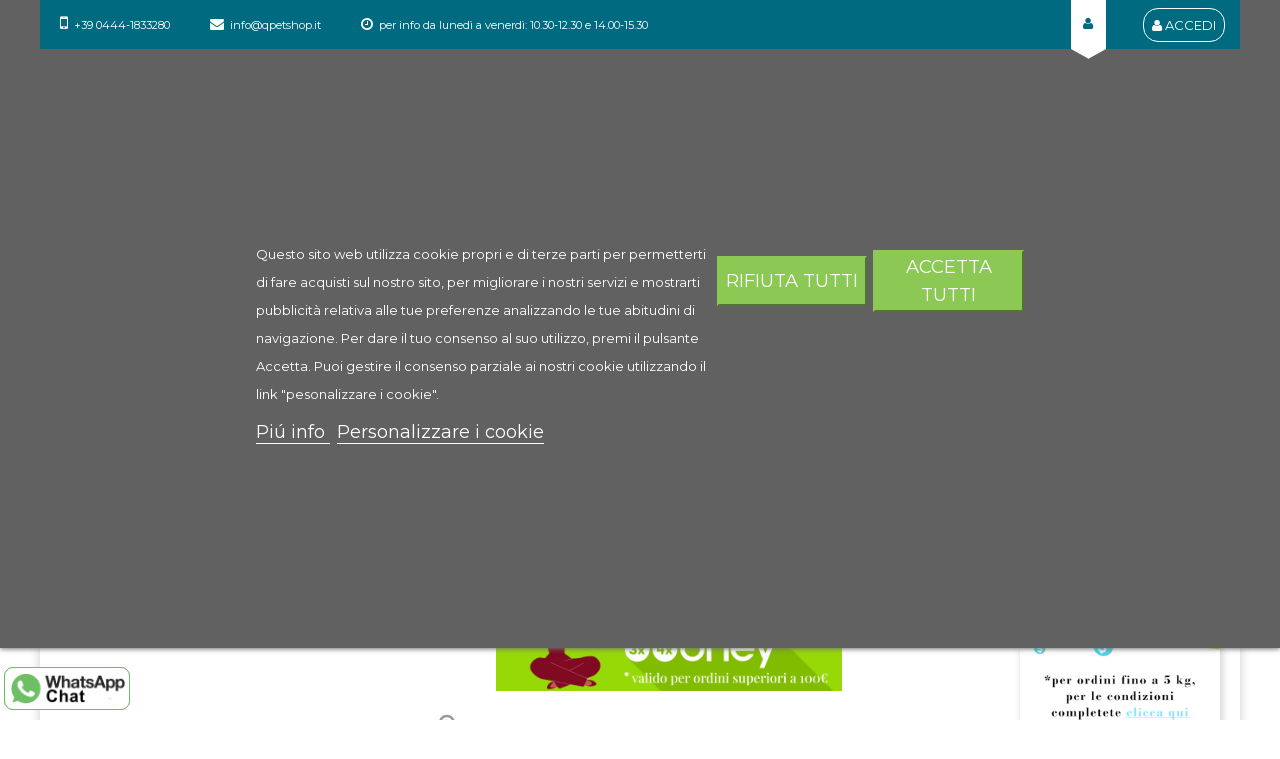

--- FILE ---
content_type: text/html; charset=utf-8
request_url: https://qpetshop.it/trattamento-acqua-dolce/fertilizzante-liquido-completo
body_size: 25736
content:
<!doctype html>
<html lang="it">

  <head>
      <meta name="facebook-domain-verification" content="loj9l79n67bpqkqamq411c7x8rxc0a" />
    
      
  <meta charset="utf-8">


  <meta http-equiv="x-ua-compatible" content="ie=edge">



  <link rel="canonical" href="https://qpetshop.it/trattamento-acqua-dolce/fertilizzante-liquido-completo">

  <title>Fertilizzante Liquido completo per piante acquatiche - Aquili</title>
  <meta name="description" content="Fertilizzante liquido ad azione completa per piante acquatiche, assimilabile direttamente dalle foglie o dalle radici. Assicura una crescita sana e rigogliosa delle piante acquatiche.
Guarda la scheda completa">
  <meta name="keywords" content="">
        <link rel="canonical" href="https://qpetshop.it/trattamento-acqua-dolce/fertilizzante-liquido-completo">
  


  <meta name="viewport" content="width=device-width, initial-scale=1">



  <link rel="icon" type="image/vnd.microsoft.icon" href="https://qpetshop.it/img/favicon.ico?1652951491">
  <link rel="shortcut icon" type="image/x-icon" href="https://qpetshop.it/img/favicon.ico?1652951491">



    <link rel="stylesheet" href="https://qpetshop.it/themes/matic_home1/assets/cache/theme-5d3117430.css" type="text/css" media="all">




    <script type="text/javascript" src="https://qpetshop.it/themes/matic_home1/assets/cache/head-2587de429.js" ></script>


  <script type="text/javascript">
        var PAYPLUG_DOMAIN = "https:\/\/secure.payplug.com";
        var cart_url = "https:\/\/qpetshop.it\/carrello";
        var codwfeeplus_codproductid = "10228";
        var codwfeeplus_codproductreference = "COD";
        var codwfeeplus_is17 = true;
        var displaycombinations_token = "bb2d872e01e4662c1161810e6fae01da";
        var is_sandbox_mode = false;
        var lgcookieslaw_block = false;
        var lgcookieslaw_cookie_name = "__lglaw";
        var lgcookieslaw_position = "1";
        var lgcookieslaw_reload = true;
        var lgcookieslaw_session_time = "5184000";
        var module_name = "payplug";
        var payplug_ajax_url = "https:\/\/qpetshop.it\/module\/payplug\/ajax";
        var pla_addtocart_hide = 0;
        var prestashop = {"cart":{"products":[],"totals":{"total":{"type":"total","label":"Totale","amount":0,"value":"0,00\u00a0\u20ac"},"total_including_tax":{"type":"total","label":"Totale (tasse incl.)","amount":0,"value":"0,00\u00a0\u20ac"},"total_excluding_tax":{"type":"total","label":"Totale (tasse escl.)","amount":0,"value":"0,00\u00a0\u20ac"}},"subtotals":{"products":{"type":"products","label":"Totale parziale","amount":0,"value":"0,00\u00a0\u20ac"},"discounts":null,"shipping":{"type":"shipping","label":"Spedizione","amount":0,"value":""},"tax":null},"products_count":0,"summary_string":"0 articoli","vouchers":{"allowed":1,"added":[]},"discounts":[],"minimalPurchase":0,"minimalPurchaseRequired":""},"currency":{"id":1,"name":"Euro","iso_code":"EUR","iso_code_num":"978","sign":"\u20ac"},"customer":{"lastname":null,"firstname":null,"email":null,"birthday":null,"newsletter":null,"newsletter_date_add":null,"optin":null,"website":null,"company":null,"siret":null,"ape":null,"is_logged":false,"gender":{"type":null,"name":null},"addresses":[]},"language":{"name":"Italiano (Italian)","iso_code":"it","locale":"it-IT","language_code":"it","is_rtl":"0","date_format_lite":"d\/m\/Y","date_format_full":"d\/m\/Y H:i:s","id":1},"page":{"title":"","canonical":"https:\/\/qpetshop.it\/trattamento-acqua-dolce\/fertilizzante-liquido-completo","meta":{"title":"Fertilizzante Liquido completo per piante acquatiche - Aquili","description":"Fertilizzante liquido ad azione completa per piante acquatiche, assimilabile direttamente dalle foglie o dalle radici. Assicura una crescita sana e rigogliosa delle piante acquatiche.\nGuarda la scheda completa","keywords":"","robots":"index"},"page_name":"product","body_classes":{"lang-it":true,"lang-rtl":false,"country-it":true,"currency-EUR":true,"layout-right-column":true,"page-product":true,"tax-display-enabled":true,"product-id-9124":true,"product-Fertilizzante Liquido Completo":true,"product-id-category-1582":true,"product-id-manufacturer-6":true,"product-id-supplier-0":true,"product-available-for-order":true},"admin_notifications":[]},"shop":{"name":"QPetshop","logo":"https:\/\/qpetshop.it\/img\/logo-1649289255.jpg","stores_icon":"https:\/\/qpetshop.it\/img\/logo_stores.png","favicon":"https:\/\/qpetshop.it\/img\/favicon.ico"},"urls":{"base_url":"https:\/\/qpetshop.it\/","current_url":"https:\/\/qpetshop.it\/trattamento-acqua-dolce\/fertilizzante-liquido-completo","shop_domain_url":"https:\/\/qpetshop.it","img_ps_url":"https:\/\/qpetshop.it\/img\/","img_cat_url":"https:\/\/qpetshop.it\/img\/c\/","img_lang_url":"https:\/\/qpetshop.it\/img\/l\/","img_prod_url":"https:\/\/qpetshop.it\/img\/p\/","img_manu_url":"https:\/\/qpetshop.it\/img\/m\/","img_sup_url":"https:\/\/qpetshop.it\/img\/su\/","img_ship_url":"https:\/\/qpetshop.it\/img\/s\/","img_store_url":"https:\/\/qpetshop.it\/img\/st\/","img_col_url":"https:\/\/qpetshop.it\/img\/co\/","img_url":"https:\/\/qpetshop.it\/themes\/matic_home1\/assets\/img\/","css_url":"https:\/\/qpetshop.it\/themes\/matic_home1\/assets\/css\/","js_url":"https:\/\/qpetshop.it\/themes\/matic_home1\/assets\/js\/","pic_url":"https:\/\/qpetshop.it\/upload\/","pages":{"address":"https:\/\/qpetshop.it\/indirizzo","addresses":"https:\/\/qpetshop.it\/indirizzi","authentication":"https:\/\/qpetshop.it\/login","cart":"https:\/\/qpetshop.it\/carrello","category":"https:\/\/qpetshop.it\/index.php?controller=category","cms":"https:\/\/qpetshop.it\/index.php?controller=cms","contact":"https:\/\/qpetshop.it\/contattaci","discount":"https:\/\/qpetshop.it\/buoni-sconto","guest_tracking":"https:\/\/qpetshop.it\/tracciatura-ospite","history":"https:\/\/qpetshop.it\/cronologia-ordini","identity":"https:\/\/qpetshop.it\/dati-personali","index":"https:\/\/qpetshop.it\/","my_account":"https:\/\/qpetshop.it\/account","order_confirmation":"https:\/\/qpetshop.it\/conferma-ordine","order_detail":"https:\/\/qpetshop.it\/index.php?controller=order-detail","order_follow":"https:\/\/qpetshop.it\/segui-ordine","order":"https:\/\/qpetshop.it\/ordine","order_return":"https:\/\/qpetshop.it\/index.php?controller=order-return","order_slip":"https:\/\/qpetshop.it\/buono-ordine","pagenotfound":"https:\/\/qpetshop.it\/pagina-non-trovata","password":"https:\/\/qpetshop.it\/recupero-password","pdf_invoice":"https:\/\/qpetshop.it\/index.php?controller=pdf-invoice","pdf_order_return":"https:\/\/qpetshop.it\/index.php?controller=pdf-order-return","pdf_order_slip":"https:\/\/qpetshop.it\/index.php?controller=pdf-order-slip","prices_drop":"https:\/\/qpetshop.it\/offerte","product":"https:\/\/qpetshop.it\/index.php?controller=product","search":"https:\/\/qpetshop.it\/ricerca","sitemap":"https:\/\/qpetshop.it\/Mappa del sito","stores":"https:\/\/qpetshop.it\/negozi","supplier":"https:\/\/qpetshop.it\/fornitori","register":"https:\/\/qpetshop.it\/login?create_account=1","order_login":"https:\/\/qpetshop.it\/ordine?login=1"},"alternative_langs":[],"theme_assets":"\/themes\/matic_home1\/assets\/","actions":{"logout":"https:\/\/qpetshop.it\/?mylogout="},"no_picture_image":{"bySize":{"small_default":{"url":"https:\/\/qpetshop.it\/img\/p\/it-default-small_default.jpg","width":100,"height":100},"cart_default":{"url":"https:\/\/qpetshop.it\/img\/p\/it-default-cart_default.jpg","width":125,"height":125},"home_default":{"url":"https:\/\/qpetshop.it\/img\/p\/it-default-home_default.jpg","width":270,"height":270},"medium_default":{"url":"https:\/\/qpetshop.it\/img\/p\/it-default-medium_default.jpg","width":452,"height":452},"large_default":{"url":"https:\/\/qpetshop.it\/img\/p\/it-default-large_default.jpg","width":800,"height":800}},"small":{"url":"https:\/\/qpetshop.it\/img\/p\/it-default-small_default.jpg","width":100,"height":100},"medium":{"url":"https:\/\/qpetshop.it\/img\/p\/it-default-home_default.jpg","width":270,"height":270},"large":{"url":"https:\/\/qpetshop.it\/img\/p\/it-default-large_default.jpg","width":800,"height":800},"legend":""}},"configuration":{"display_taxes_label":true,"display_prices_tax_incl":true,"is_catalog":false,"show_prices":true,"opt_in":{"partner":false},"quantity_discount":{"type":"discount","label":"Sconto unit\u00e0"},"voucher_enabled":1,"return_enabled":1},"field_required":[],"breadcrumb":{"links":[{"title":"Home","url":"https:\/\/qpetshop.it\/"},{"title":"Negozio Acquariologia Online","url":"https:\/\/qpetshop.it\/reparto-acquariologia"},{"title":"Trattamento dell'acqua","url":"https:\/\/qpetshop.it\/trattamento-dell-acqua"},{"title":"Trattamento acqua dolce","url":"https:\/\/qpetshop.it\/trattamento-acqua-dolce"},{"title":"Fertilizzante Liquido Completo","url":"https:\/\/qpetshop.it\/trattamento-acqua-dolce\/fertilizzante-liquido-completo"}],"count":5},"link":{"protocol_link":"https:\/\/","protocol_content":"https:\/\/"},"time":1769446113,"static_token":"4bec6a47c8f001027758ba1276c764fc","token":"f5685fcec4dfda495022ba9f49398102","debug":false};
        var psr_icon_color = "#F19D76";
        var search_url = "https:\/\/qpetshop.it\/ricerca";
        var static_token = "4bec6a47c8f001027758ba1276c764fc";
      </script>



  
                <script type="text/javascript">
                    var pfeatures = {"8":{"81":{"id_product":"9124","id_feature":"8","name":"Tipo di Fertilizzante","id_feature_value":"81","value":"Liquido"}},"40":{"645":{"id_product":"9124","id_feature":"40","name":"Trattamento dell'acqua","id_feature_value":"645","value":"Fertilizzanti per acquario"}}},
                    feature_positions = {"40":["645"],"8":["81"]},
                    features_position = ["40","8"],
                    ordered_features = new Array();
                            ordered_features[0] = {"40":["645"]};
                            ordered_features[1] = {"8":["81"]};
                </script><script type="text/javascript">
			function zoomspe(id)
		{ 
			$("#img_id_combi_" + id).elevateZoom({ 
				zoomWindowPosition: 2,
				"z-index": 999,
				easing : true,
				zoomWindowWidth:450,
				zoomWindowHeight:450
				});
		}
	
	function produit_to_cart_ajax_off(id_product, ipa, callerElement)
	{ 
		document.location = "https://qpetshop.it/carrello?add=1&id_product=" + id_product + "&id_product_attribute=" + ipa + "&qty=" + document.getElementById('qty_' + ipa).value;
	}
</script>



    
  <meta property="og:type" content="product">
  <meta property="og:url" content="https://qpetshop.it/trattamento-acqua-dolce/fertilizzante-liquido-completo">
  <meta property="og:title" content="Fertilizzante Liquido completo per piante acquatiche - Aquili">
  <meta property="og:site_name" content="QPetshop">
  <meta property="og:description" content="Fertilizzante liquido ad azione completa per piante acquatiche, assimilabile direttamente dalle foglie o dalle radici. Assicura una crescita sana e rigogliosa delle piante acquatiche.
Guarda la scheda completa">
  <meta property="og:image" content="https://qpetshop.it/17205-large_default/fertilizzante-liquido-completo.jpg">
  <meta property="product:pretax_price:amount" content="2.008196">
  <meta property="product:pretax_price:currency" content="EUR">
  <meta property="product:price:amount" content="2.45">
  <meta property="product:price:currency" content="EUR">
  
    <!-- Start Custom CSS -->
    <style>div#category-description {max-height: 250px;
overflow: auto}

#product-description-short-9898 strong {color: #414141 !important}
#category-description.text-muted {color: #414141 !important}
#category-description h3 {padding-top: 10px}
.product-description p {margin-bottom: 0 !important}</style>
<!-- End Custom CSS -->
<script type="text/javascript">
	var LANG_RTL=0;
	var langIso='it';
	var baseUri='https://qpetshop.it/';
	var FIELD_enableCountdownTimer=true;
	var FIELD_stickyMenu=true;
	var FIELD_stickySearch=true;
	var FIELD_stickyCart=true;
	var FIELD_mainLayout='boxed';
	var countdownDay='Day';
	var countdownDays='Days';
	var countdownHour='Hour';
	var countdownHours='Hours';
	var countdownMinute='Min';
	var countdownMinutes='Mins';
	var countdownSecond='Sec';
	var countdownSeconds='Secs';
 </script>
  </head>
  <body id="product" class="lang-it country-it currency-eur layout-right-column page-product tax-display-enabled product-id-9124 product-fertilizzante-liquido-completo product-id-category-1582 product-id-manufacturer-6 product-id-supplier-0 product-available-for-order boxed">
    

    <main>
      
              
      <header id="header">
        <nav class="header-nav">
            <div class="container">
            			        	  <div class="welcome-text">
<div class="welcome_1">
<p><i class="fa fa-mobile-phone"></i>+39 0444-1833280</p>
</div>
<div class="welcome_1">
<p><i class="fa fa-envelope"></i><a href="/cdn-cgi/l/email-protection" class="__cf_email__" data-cfemail="a9c0c7cfc6e9d8d9ccdddac1c6d987c0dd">[email&#160;protected]</a></p>
</div>
<div class="welcome_1">
<p><i class="fa fa-clock-o"></i>per info da lunedì a venerdì: 10.30-12.30 e 14.00-15.30</p>
</div>
</div>
        
    
  <div class="desktopaccess" style="float:right; font-size:17px; padding:15px;">
                        <a href="https://qpetshop.it/login?back=my-account" title="Accedi al tuo account cliente" rel="nofollow">
                        <i class="fa fa-user"></i>
                        <span>Accedi</span>
                        </a>
                        
                    </div>

<div class="mobile_links-wrapper">
<div id="mobile_links" class="dropdown js-dropdown">
    <span class="expand-more" data-toggle="dropdown"><i class="fa fa-user"></i></span>
    <ul class="dropdown-menu">
    <li class="li1">
    <a href="https://qpetshop.it/account" title="Il mio Account" rel="nofollow"><i class="fa fa-user"></i>Il Mio Account</a></li>
     <li style="border-top:1px dotted #ffffff;">
    <a href="https://qpetshop.it/contattaci" title="Contattaci}" rel="nofollow"><i class="fa fa-user"></i>Contattaci</a></li>
    <li style="border-top:1px dotted #ffffff;">
        <a class="link-myaccount" href="https://qpetshop.it/carrello?action=show" title="Carrello" rel="nofollow">
        <i class="fa fa-shopping-cart"></i>Carrello
        </a>
    </li>
        <li class="li2" style="border-top:1px dotted #ffffff;">
      <a
        href="https://qpetshop.it/account"
        title="Accedi al tuo account cliente"
        rel="nofollow"
      >
        <i class="fa fa-user"></i>
        <span>Accedi</span>
      </a>
      </li>
    </ul>
</div>
</div>

            </div>
        </nav>
        <div class="header-top">
            <div class="container">
                <div class="row">
                    <div class="logo_header col-xs-12 col-sm-3 col-md-3">
                        <a href="https://qpetshop.it/">
                        	<img class="img-responsive logo" src="https://qpetshop.it/img/logo-1649289255.jpg" alt="QPetshop">
                        </a>
                    </div>
                    <div id="sticky_top_1" class="col-xs-12 col-sm-7 col-md-6">
                        <!-- block seach mobile -->
<!-- Block search module TOP -->

<div id="search_block_top">
   <div class="field-search">
    	<form method="get" action="https://qpetshop.it/ricerca" id="searchbox">
            <input type="hidden" name="controller" value="search" />
                                <input type="hidden" name="orderby" value="position" />
                <input type="hidden" name="orderway" value="desc" />
                <input class="search_query" type="text" id="search_query_top" name="search_query" value=""  placeholder="Search..." />
                <button type="submit" name="submit_search" class="btn button-search">
                    <span class="icon-search"></span>
                </button>
    	</form>
            </div>
</div>
<!-- /Block search module TOP -->

                    </div>
                    <div id="sticky_top" class="col-xs-12 col-sm-2 col-md-3">
                    	<div rel="preload" id="lgcookieslaw_banner" class="lgcookieslaw-banner lgcookieslaw-reject-all-button-enabled">
    <div rel="preload" class="container">
        <div rel="preload" class="lgcookieslaw-message">
            <div style="margin-top: 40px; margin-bottom: 10px;">Questo sito web utilizza cookie propri e di terze parti per permetterti di fare acquisti sul nostro sito, per migliorare i nostri servizi e mostrarti pubblicità relativa alle tue preferenze analizzando le tue abitudini di navigazione. Per dare il tuo consenso al suo utilizzo, premi il pulsante Accetta. Puoi gestire il consenso parziale ai nostri cookie utilizzando il link "pesonalizzare i cookie".</div> 
            <div rel="preload" class="lgcookieslaw-link-container">
                <a id="lgcookieslaw_info" class="lgcookieslaw-info lgcookieslaw-link-button"  target="_blank"  href="https://qpetshop.it/content/privacy-cookie-policy" >
                    Piú info
                </a>

                <a id="lgcookieslaw_customize_cookies" class="lgcookieslaw-customize-cookies lgcookieslaw-link-button" onclick="customizeCookies()">
                    Personalizzare i cookie
                </a>
            </div>
        </div>
        <div rel="preload" class="lgcookieslaw-button-container">
                            <button id="lgcookieslaw_reject_all" class="lgcookieslaw-btn lgcookieslaw-reject-all lgcookieslaw-link-button" onclick="closeinfo(true, 0)">
                    Rifiuta tutti
                </button>
            
            <button id="lgcookieslaw_accept" class="lgcookieslaw-btn lgcookieslaw-accept lggoogleanalytics-accept" onclick="closeinfo(true, 1)">Accetta Tutti</button>
        </div>
    </div>
</div>

<div id="lgcookieslaw_modal" class="lgcookieslaw-modal">
    <div class="lgcookieslaw-modal-body">
        <h2>Gestione dei cookie</h2>

                                    <div class="lgcookieslaw-section">
                    <div class="lgcookieslaw-section-name">
                        Cookie funzionali <small>(tecnico)</small>                    </div>
                    <div class="lgcookieslaw-section-checkbox">
                        <label class="lgcookieslaw-switch">
                            <div class="lgcookieslaw-slider-option-left">Non</div>
                            <input type="checkbox" id="lgcookieslaw_purpose_enabled_1" class="lgcookieslaw-purpose-enabled" data-id-lgcookieslaw-purpose="1" checked="checked" disabled="disabled">
                            <span class="lgcookieslaw-slider lgcookieslaw-slider-checked"></span>
                            <div class="lgcookieslaw-slider-option-right">Sì</div>
                        </label>
                    </div>
                    <div class="lgcookieslaw-section-description">
                        <div class="lgcookieslaw-section-description-button card-header collapsed" data-toggle="collapse" href="#multi_collapse_lgwhatsapp_purpose_1" role="button" aria-expanded="false" aria-controls="multi_collapse_lgwhatsapp_purpose_1">
                            <a class="card-title">Descrizione</a>
                        </div>
                        <div class="lgcookieslaw-section-description-content collapse multi-collapse" id="multi_collapse_lgwhatsapp_purpose_1">
                            <p>I cookie funzionali sono strettamente necessari per fornire i servizi del negozio, così come per il suo corretto funzionamento, quindi non è possibile rifiutare il loro utilizzo. Permettono all'utente di navigare nel nostro sito web e di utilizzare le diverse opzioni o servizi che esistono in esso.</p>                         </div>
                    </div>
                </div>
                            <div class="lgcookieslaw-section">
                    <div class="lgcookieslaw-section-name">
                        Cookie pubblicitari                    </div>
                    <div class="lgcookieslaw-section-checkbox">
                        <label class="lgcookieslaw-switch">
                            <div class="lgcookieslaw-slider-option-left">Non</div>
                            <input type="checkbox" id="lgcookieslaw_purpose_enabled_2" class="lgcookieslaw-purpose-enabled" data-id-lgcookieslaw-purpose="2" checked="checked">
                            <span class="lgcookieslaw-slider lgcookieslaw-slider-checked"></span>
                            <div class="lgcookieslaw-slider-option-right">Sì</div>
                        </label>
                    </div>
                    <div class="lgcookieslaw-section-description">
                        <div class="lgcookieslaw-section-description-button card-header collapsed" data-toggle="collapse" href="#multi_collapse_lgwhatsapp_purpose_2" role="button" aria-expanded="false" aria-controls="multi_collapse_lgwhatsapp_purpose_2">
                            <a class="card-title">Descrizione</a>
                        </div>
                        <div class="lgcookieslaw-section-description-content collapse multi-collapse" id="multi_collapse_lgwhatsapp_purpose_2">
                            <p>Si tratta di cookie che raccolgono informazioni sulle pubblicità mostrate agli utenti del sito web. Possono essere anonimi, se raccolgono solo informazioni sugli spazi pubblicitari mostrati senza identificare l'utente, o personalizzati, se raccolgono informazioni personali sull'utente del negozio da una terza parte, per la personalizzazione di questi spazi pubblicitari.</p>                         </div>
                    </div>
                </div>
                            <div class="lgcookieslaw-section">
                    <div class="lgcookieslaw-section-name">
                        Cookie di analisi                    </div>
                    <div class="lgcookieslaw-section-checkbox">
                        <label class="lgcookieslaw-switch">
                            <div class="lgcookieslaw-slider-option-left">Non</div>
                            <input type="checkbox" id="lgcookieslaw_purpose_enabled_3" class="lgcookieslaw-purpose-enabled lgcookieslaw-analytics-purpose" data-id-lgcookieslaw-purpose="3" checked="checked">
                            <span class="lgcookieslaw-slider lgcookieslaw-slider-checked"></span>
                            <div class="lgcookieslaw-slider-option-right">Sì</div>
                        </label>
                    </div>
                    <div class="lgcookieslaw-section-description">
                        <div class="lgcookieslaw-section-description-button card-header collapsed" data-toggle="collapse" href="#multi_collapse_lgwhatsapp_purpose_3" role="button" aria-expanded="false" aria-controls="multi_collapse_lgwhatsapp_purpose_3">
                            <a class="card-title">Descrizione</a>
                        </div>
                        <div class="lgcookieslaw-section-description-content collapse multi-collapse" id="multi_collapse_lgwhatsapp_purpose_3">
                            <p>Raccogliere informazioni sull'esperienza di navigazione dell'utente nel negozio, di solito in modo anonimo, anche se a volte permettono di identificare l'utente in modo univoco e inequivocabile per ottenere rapporti sugli interessi dell'utente nei prodotti o servizi offerti dal negozio.</p>                         </div>
                    </div>
                </div>
                            <div class="lgcookieslaw-section">
                    <div class="lgcookieslaw-section-name">
                        Cookie di performance                    </div>
                    <div class="lgcookieslaw-section-checkbox">
                        <label class="lgcookieslaw-switch">
                            <div class="lgcookieslaw-slider-option-left">Non</div>
                            <input type="checkbox" id="lgcookieslaw_purpose_enabled_4" class="lgcookieslaw-purpose-enabled" data-id-lgcookieslaw-purpose="4" checked="checked">
                            <span class="lgcookieslaw-slider lgcookieslaw-slider-checked"></span>
                            <div class="lgcookieslaw-slider-option-right">Sì</div>
                        </label>
                    </div>
                    <div class="lgcookieslaw-section-description">
                        <div class="lgcookieslaw-section-description-button card-header collapsed" data-toggle="collapse" href="#multi_collapse_lgwhatsapp_purpose_4" role="button" aria-expanded="false" aria-controls="multi_collapse_lgwhatsapp_purpose_4">
                            <a class="card-title">Descrizione</a>
                        </div>
                        <div class="lgcookieslaw-section-description-content collapse multi-collapse" id="multi_collapse_lgwhatsapp_purpose_4">
                            <p>Questi sono utilizzati per migliorare l'esperienza di navigazione e ottimizzare il funzionamento del negozio.</p>                         </div>
                    </div>
                </div>
                            <div class="lgcookieslaw-section">
                    <div class="lgcookieslaw-section-name">
                        Altri cookie                    </div>
                    <div class="lgcookieslaw-section-checkbox">
                        <label class="lgcookieslaw-switch">
                            <div class="lgcookieslaw-slider-option-left">Non</div>
                            <input type="checkbox" id="lgcookieslaw_purpose_enabled_5" class="lgcookieslaw-purpose-enabled" data-id-lgcookieslaw-purpose="5" checked="checked">
                            <span class="lgcookieslaw-slider lgcookieslaw-slider-checked"></span>
                            <div class="lgcookieslaw-slider-option-right">Sì</div>
                        </label>
                    </div>
                    <div class="lgcookieslaw-section-description">
                        <div class="lgcookieslaw-section-description-button card-header collapsed" data-toggle="collapse" href="#multi_collapse_lgwhatsapp_purpose_5" role="button" aria-expanded="false" aria-controls="multi_collapse_lgwhatsapp_purpose_5">
                            <a class="card-title">Descrizione</a>
                        </div>
                        <div class="lgcookieslaw-section-description-content collapse multi-collapse" id="multi_collapse_lgwhatsapp_purpose_5">
                            <p>Si tratta di cookie senza uno scopo chiaro o di quelli che stiamo ancora classificando.</p>                         </div>
                    </div>
                </div>
                        </div>
    <div class="lgcookieslaw-modal-footer">
        <div class="lgcookieslaw-modal-footer-left">
            <button id="lgcookieslaw_cancel" class="btn lgcookieslaw-cancel"> > Annulla</button>
        </div>
        <div class="lgcookieslaw-modal-footer-right">
                            <button id="lgcookieslaw_reject_all" class="btn lgcookieslaw-reject-all" onclick="closeinfo(true, 0)">Rifiuta tutti</button>
            
            <button id="lgcookieslaw_save" class="btn lgcookieslaw-save lggoogleanalytics-accept" onclick="closeinfo(true, 2)">Accettare la selezio</button>
            <button id="lgcookieslaw_accept_all" class="btn lgcookieslaw-accept-all lggoogleanalytics-accept" onclick="closeinfo(true, 1)">Accetta tutto</button>
        </div>
    </div>
</div>

<div class="lgcookieslaw-overlay"></div>
  <div id="cart_block_top" class="sticky_top">
  <div class="blockcart cart-preview inactive" data-refresh-url="//qpetshop.it/module/ps_shoppingcart/ajax">
        <div class="click-cart">
        
        <span class="unline_cart">
            <span class="cart-products-count">0</span>
            <span class="cart-item-top">Item -</span>
            <span class="cart-total-top">0,00 €</span>
         </span>
        <span class="shopping-cart">
           
        <span class="fa fa-shopping-basket"><a class="cartlaname">Carrello</a> </span>
        </span>
        <span class="cart-products-count">0</span>
        </span>
        </div>
<div class="cart_top_ajax">
      <div class="card-block-top" style="border-top:none">
      Non ci sono più articoli nel tuo carrello
      </div>
      <div class="card-block-top">
    <div class="totals-top">
      <span class="label-top">Totale (Tasse incl.)</span>
      <span class="value-top price">0,00 €</span>
    </div>
    <div class="totals-top">
      <span class="label-top"></span>
      <span class="value-top price"></span>
    </div>
  </div>
  <div class="card-block-top">
  <a href="//qpetshop.it/carrello?action=show" class="view-cart">Vedi carrello</a>
  </div>
</div>
<script data-cfasync="false" src="/cdn-cgi/scripts/5c5dd728/cloudflare-static/email-decode.min.js"></script><script type="text/javascript">
$(document).ready(function () {
	$(".click-cart").click(function(e) {
        $(".cart_top_ajax").slideToggle();
		$(".click-cart").toggleClass('active');
		
		e.stopPropagation();
    });
	$("body").click(function(e) {
         $(".cart_top_ajax").slideUp();
		 $(".click-cart").removeClass('active');
    });
});
</script>
</div>
</div>


                    </div>
                </div>
            </div>
        </div>
            <!-- MEGAMENU -->
            <div id="header_menu" class="visible-lg visible-md">
                <div class="container">
                    <div class="row">
                    	
    <nav id="fieldmegamenu-main" class="fieldmegamenu inactive">
        <ul class="scrollmobile">
            
                <li class="root root-1 ">
                    <div class="root-item no-description">

                        <a href="https://qpetshop.it" >                            <div class="title title_font"><span class="fa icon-home"></span><span class="title-text">HOME</span><span class="icon-has-sub fa fa-angle-down"></span></div>
                                                    </a>
                    </div>

                                            <ul class="menu-items  col-xs-12">

                            
                                                            
                                    <li class="menu-item menu-item-347 depth-1 customcontent   ">

                                        
                                            <div class="normalized">
                                                    <p><a href="/upload/modulofax.pdf"><strong>MODULO FAX</strong></a></p>
<p><a href="/upload/modulofax.pdf"><img src="/img/cms/Modulo fax.png" alt="" width="200" height="auto" /></a></p>
                                            </div>

                                        

                                                                    </li>
                                
                                
                                
                                                            
                                    <li class="menu-item menu-item-348 depth-1 customcontent   ">

                                        
                                            <div class="normalized">
                                                    <p><a href="/contattaci"><strong>CONTATTACI</strong></a></p>
<p><a href="/contattaci"><img src="/img/cms/Modulo contatti.jpg" alt="" width="200" height="auto" /></a></p>
                                            </div>

                                        

                                                                    </li>
                                
                                
                                
                                                            
                                    <li class="menu-item menu-item-407 depth-1 customcontent   ">

                                        
                                            <div class="normalized">
                                                    <p><a href="/nuovi-prodotti"><strong>NOVIT&Agrave;</strong></a></p>
<p><a href="/nuovi-prodotti"><img src="https://qpetshop.it/img/cms/nuoviprodotti.jpg" alt="" width="200" height="auto" /></a></p>
                                            </div>

                                        

                                
                                
                                                                    </li>
                                
                                                    </ul>
                    
                </li>

            
                <li class="root root-7 ">
                    <div class="root-item no-description">

                        <a href="/reparto-acquariologia" >                            <div class="title title_font"><span class="title-text">ACQUARIOLOGIA</span><span class="icon-has-sub fa fa-angle-down"></span></div>
                                                    </a>
                    </div>

                                            <ul class="menu-items  col-xs-12">

                            
                                                            
                                    <li class="menu-item menu-item-37 depth-1 category menucol-1-5 alimentazione-acquari ">

                                        
                                            <div class="title title_font">
                                                <a href="https://qpetshop.it/alimenti-per-acquari" >                                                    Alimenti per acquari
                                                                                                    </a>                                            </div>

                                        

                                
                                
                                
                                                                                                <ul class="submenu submenu-depth-2">
                                
                                    <li class="menu-item menu-item-408 depth-2 category   ">

                                        
                                            <div class="title">
                                                <a href="https://qpetshop.it/alimenti-pesci" >                                                    Alimenti pesci
                                                                                                    </a>                                            </div>

                                        

                                                                    </li>
                                
                                
                                
                                                            
                                    <li class="menu-item menu-item-409 depth-2 category   ">

                                        
                                            <div class="title">
                                                <a href="https://qpetshop.it/altri-mangimi-per-acquario" >                                                    Altri mangimi per acquario
                                                                                                    </a>                                            </div>

                                        

                                                                    </li>
                                
                                
                                
                                                            
                                    <li class="menu-item menu-item-65 depth-2 category   ">

                                        
                                            <div class="title">
                                                <a href="https://qpetshop.it/mangiatoia-per-pesci" >                                                    Mangiatoia automatica per pesci
                                                                                                    </a>                                            </div>

                                        

                                                                    </li>
                                
                                
                                
                                                                                                </ul></li>
                                
                                    <li class="menu-item menu-item-94 depth-1 category menucol-1-5  ">

                                        
                                            <div class="title title_font">
                                                <a href="https://qpetshop.it/accessori-per-acquari" >                                                    Accessori per acquari
                                                                                                    </a>                                            </div>

                                        

                                
                                
                                
                                                                                                <ul class="submenu submenu-depth-2">
                                
                                    <li class="menu-item menu-item-411 depth-2 category   ">

                                        
                                            <div class="title">
                                                <a href="https://qpetshop.it/accessori-pulizia" >                                                    Accessori pulizia
                                                                                                    </a>                                            </div>

                                        

                                                                    </li>
                                
                                
                                
                                                            
                                    <li class="menu-item menu-item-412 depth-2 category   ">

                                        
                                            <div class="title">
                                                <a href="https://qpetshop.it/altri-accessori-acquario" >                                                    Altri accessori acquario
                                                                                                    </a>                                            </div>

                                        

                                                                    </li>
                                
                                
                                
                                                            
                                    <li class="menu-item menu-item-196 depth-2 category   ">

                                        
                                            <div class="title">
                                                <a href="https://qpetshop.it/decorazioni-per-acquari" >                                                    Decorazioni per acquari
                                                                                                    </a>                                            </div>

                                        

                                                                    </li>
                                
                                
                                
                                                                                                </ul></li>
                                
                                    <li class="menu-item menu-item-169 depth-1 category menucol-1-5  ">

                                        
                                            <div class="title title_font">
                                                <a href="https://qpetshop.it/trattamento-dell-acqua" >                                                    Trattamento dell'acqua
                                                                                                    </a>                                            </div>

                                        

                                
                                
                                
                                                                                                <ul class="submenu submenu-depth-2">
                                
                                    <li class="menu-item menu-item-413 depth-2 category   ">

                                        
                                            <div class="title">
                                                <a href="https://qpetshop.it/trattamento-acqua-dolce" >                                                    Trattamento acqua dolce
                                                                                                    </a>                                            </div>

                                        

                                                                    </li>
                                
                                
                                
                                                            
                                    <li class="menu-item menu-item-415 depth-2 category   ">

                                        
                                            <div class="title">
                                                <a href="https://qpetshop.it/trattamento-acqua-marina" >                                                    Trattamento acqua marina
                                                                                                    </a>                                            </div>

                                        

                                                                    </li>
                                
                                
                                
                                                            
                                    <li class="menu-item menu-item-416 depth-2 category   ">

                                        
                                            <div class="title">
                                                <a href="https://qpetshop.it/trattamento-piante" >                                                    Trattamento piante
                                                                                                    </a>                                            </div>

                                        

                                                                    </li>
                                
                                
                                
                                                                                                </ul></li>
                                
                                    <li class="menu-item menu-item-179 depth-1 category menucol-1-5  ">

                                        
                                            <div class="title title_font">
                                                <a href="https://qpetshop.it/tecnica-acquariologia" >                                                    Tecnica
                                                                                                    </a>                                            </div>

                                        

                                
                                
                                
                                                                                                <ul class="submenu submenu-depth-2">
                                
                                    <li class="menu-item menu-item-189 depth-2 category   ">

                                        
                                            <div class="title">
                                                <a href="https://qpetshop.it/illuminazione-per-acquario" >                                                    Illuminazione per Acquario
                                                                                                    </a>                                            </div>

                                        

                                                                    </li>
                                
                                
                                
                                                            
                                    <li class="menu-item menu-item-181 depth-2 category   ">

                                        
                                            <div class="title">
                                                <a href="https://qpetshop.it/filtraggio-acquario" >                                                    Filtraggio acquario
                                                                                                    </a>                                            </div>

                                        

                                                                    </li>
                                
                                
                                
                                                            
                                    <li class="menu-item menu-item-184 depth-2 category   ">

                                        
                                            <div class="title">
                                                <a href="https://qpetshop.it/pompe-per-acquari" >                                                    Pompe per acquari
                                                                                                    </a>                                            </div>

                                        

                                                                    </li>
                                
                                
                                
                                                            
                                    <li class="menu-item menu-item-183 depth-2 category   ">

                                        
                                            <div class="title">
                                                <a href="https://qpetshop.it/ossigenatori-per-acquario" >                                                    Ossigenatori per Acquario
                                                                                                    </a>                                            </div>

                                        

                                                                    </li>
                                
                                
                                
                                                            
                                    <li class="menu-item menu-item-185 depth-2 category   ">

                                        
                                            <div class="title">
                                                <a href="https://qpetshop.it/refrigeratori-e-climatizzatori" >                                                    Refrigeratori e Climatizzatori
                                                                                                    </a>                                            </div>

                                        

                                                                    </li>
                                
                                
                                
                                                            
                                    <li class="menu-item menu-item-182 depth-2 category   ">

                                        
                                            <div class="title">
                                                <a href="https://qpetshop.it/osmosi-inversa-dolce" >                                                    Osmosi Inversa
                                                                                                    </a>                                            </div>

                                        

                                                                    </li>
                                
                                
                                
                                                            
                                    <li class="menu-item menu-item-186 depth-2 category   ">

                                        
                                            <div class="title">
                                                <a href="https://qpetshop.it/riscaldatori-da-acquario" >                                                    Riscaldatore acquario
                                                                                                    </a>                                            </div>

                                        

                                                                    </li>
                                
                                
                                
                                                            
                                    <li class="menu-item menu-item-187 depth-2 category   ">

                                        
                                            <div class="title">
                                                <a href="https://qpetshop.it/schiumatoi-e-sterilizzatori" >                                                    Schiumatoi e Sterilizzatori
                                                                                                    </a>                                            </div>

                                        

                                                                    </li>
                                
                                
                                
                                                            
                                    <li class="menu-item menu-item-174 depth-2 category   ">

                                        
                                            <div class="title">
                                                <a href="https://qpetshop.it/co2-anidride-carbonica" >                                                    CO2 (Anidride Carbonica)
                                                                                                    </a>                                            </div>

                                        

                                                                    </li>
                                
                                
                                
                                                            
                                    <li class="menu-item menu-item-195 depth-2 category   ">

                                        
                                            <div class="title">
                                                <a href="https://qpetshop.it/test-per-acquario" >                                                    Test per acquario
                                                                                                    </a>                                            </div>

                                        

                                                                    </li>
                                
                                
                                
                                                                                                </ul></li>
                                
                                    <li class="menu-item menu-item-45 depth-1 category   ">

                                        
                                            <div class="title title_font">
                                                <a href="https://qpetshop.it/mobili-per-acquari" >                                                    Mobili per Acquari
                                                                                                    </a>                                            </div>

                                        

                                                                    </li>
                                
                                
                                
                                                            
                                    <li class="menu-item menu-item-74 depth-1 category menucol-1-6  ">

                                        
                                            <div class="title title_font">
                                                <a href="https://qpetshop.it/sale-marino" >                                                    Sale Marino
                                                                                                    </a>                                            </div>

                                        

                                                                    </li>
                                
                                
                                
                                                            
                                    <li class="menu-item menu-item-72 depth-1 category menucol-1-6  ">

                                        
                                            <div class="title title_font">
                                                <a href="https://qpetshop.it/ricambi-acquario" >                                                    Ricambi Acquario
                                                                                                    </a>                                            </div>

                                        

                                
                                
                                                                    </li>
                                
                                                    </ul>
                    
                </li>

            
                <li class="root root-8 ">
                    <div class="root-item no-description">

                        <a href="/reparto-cani" >                            <div class="title title_font"><span class="title-text">CANI</span><span class="icon-has-sub fa fa-angle-down"></span></div>
                                                    </a>
                    </div>

                                            <ul class="menu-items  col-xs-12">

                            
                                                            
                                    <li class="menu-item menu-item-109 depth-1 category menucol-1-6  ">

                                        
                                            <div class="title title_font">
                                                <a href="https://qpetshop.it/alimenti-per-cani" >                                                    Alimenti per cani
                                                                                                    </a>                                            </div>

                                        

                                
                                
                                
                                                                                                <ul class="submenu submenu-depth-2">
                                
                                    <li class="menu-item menu-item-110 depth-2 category   ">

                                        
                                            <div class="title">
                                                <a href="https://qpetshop.it/crocchette-cane" >                                                    Crocchette cane
                                                                                                    </a>                                            </div>

                                        

                                                                    </li>
                                
                                
                                
                                                            
                                    <li class="menu-item menu-item-111 depth-2 category   ">

                                        
                                            <div class="title">
                                                <a href="https://qpetshop.it/umido-per-cane" >                                                    Cibo Umido per cane
                                                                                                    </a>                                            </div>

                                        

                                                                    </li>
                                
                                
                                
                                                            
                                    <li class="menu-item menu-item-153 depth-2 category   ">

                                        
                                            <div class="title">
                                                <a href="https://qpetshop.it/snack-cani" >                                                    Snack per cani
                                                                                                    </a>                                            </div>

                                        

                                                                    </li>
                                
                                
                                
                                                                                                </ul></li>
                                
                                    <li class="menu-item menu-item-119 depth-1 category menucol-1-5  ">

                                        
                                            <div class="title title_font">
                                                <a href="https://qpetshop.it/cucce-e-trasporto-cani" >                                                    Cucce e Trasporto Cani
                                                                                                    </a>                                            </div>

                                        

                                
                                
                                
                                                                                                <ul class="submenu submenu-depth-2">
                                
                                    <li class="menu-item menu-item-120 depth-2 category   ">

                                        
                                            <div class="title">
                                                <a href="https://qpetshop.it/accessori-auto-cane" >                                                    Accessori auto 
                                                                                                    </a>                                            </div>

                                        

                                                                    </li>
                                
                                
                                
                                                            
                                    <li class="menu-item menu-item-121 depth-2 category   ">

                                        
                                            <div class="title">
                                                <a href="https://qpetshop.it/borse-e-trasportini" >                                                    Borse e Trasportini
                                                                                                    </a>                                            </div>

                                        

                                                                    </li>
                                
                                
                                
                                                            
                                    <li class="menu-item menu-item-122 depth-2 category   ">

                                        
                                            <div class="title">
                                                <a href="https://qpetshop.it/cucce-e-brandine" >                                                    Cucce e brandine
                                                                                                    </a>                                            </div>

                                        

                                                                    </li>
                                
                                
                                
                                                                                                </ul></li>
                                
                                    <li class="menu-item menu-item-154 depth-1 customlink menucol-1-5  ">

                                        
                                            <div class="title title_font">
                                                                                                    ALTRI PRODOTTI PER CANI
                                                                                                                                                </div>

                                        

                                
                                
                                
                                                                                                <ul class="submenu submenu-depth-2">
                                
                                    <li class="menu-item menu-item-107 depth-2 category   ">

                                        
                                            <div class="title">
                                                <a href="https://qpetshop.it/accessoristica-cani" >                                                    Accessoristica Cani
                                                                                                    </a>                                            </div>

                                        

                                                                    </li>
                                
                                
                                
                                                            
                                    <li class="menu-item menu-item-131 depth-2 category   ">

                                        
                                            <div class="title">
                                                <a href="https://qpetshop.it/disabituanti-per-cani" >                                                    Disabituanti per cani
                                                                                                    </a>                                            </div>

                                        

                                                                    </li>
                                
                                
                                
                                                            
                                    <li class="menu-item menu-item-133 depth-2 category   ">

                                        
                                            <div class="title">
                                                <a href="https://qpetshop.it/guinzaglieria" >                                                    Guinzaglieria
                                                                                                    </a>                                            </div>

                                        

                                                                    </li>
                                
                                
                                
                                                            
                                    <li class="menu-item menu-item-148 depth-2 category   ">

                                        
                                            <div class="title">
                                                <a href="https://qpetshop.it/integratori-e-curativi-per-cani" >                                                    Integratori e curativi per Cani
                                                                                                    </a>                                            </div>

                                        

                                                                    </li>
                                
                                
                                
                                                            
                                    <li class="menu-item menu-item-151 depth-2 category   ">

                                        
                                            <div class="title">
                                                <a href="https://qpetshop.it/portine-cani" >                                                    Portine per Cani
                                                                                                    </a>                                            </div>

                                        

                                                                    </li>
                                
                                
                                
                                                            
                                    <li class="menu-item menu-item-152 depth-2 category   ">

                                        
                                            <div class="title">
                                                <a href="https://qpetshop.it/ricambi-prodotti-cani" >                                                    Ricambi prodotti Cani
                                                                                                    </a>                                            </div>

                                        

                                                                    </li>
                                
                                
                                
                                                            
                                    <li class="menu-item menu-item-149 depth-2 category   ">

                                        
                                            <div class="title">
                                                <a href="https://qpetshop.it/museruole-cani" >                                                    Museruole Cani
                                                                                                    </a>                                            </div>

                                        

                                                                    </li>
                                
                                
                                
                                                                                                </ul></li>
                                
                                    <li class="menu-item menu-item-147 depth-1 category menucol-1-5  ">

                                        
                                            <div class="title title_font">
                                                <a href="https://qpetshop.it/igiene-del-cane" >                                                    Igiene del cane
                                                                                                    </a>                                            </div>

                                        

                                
                                
                                
                                                                                                <ul class="submenu submenu-depth-2">
                                
                                    <li class="menu-item menu-item-156 depth-2 category   ">

                                        
                                            <div class="title">
                                                <a href="https://qpetshop.it/accessori-igiene" >                                                    Accessori igiene
                                                                                                    </a>                                            </div>

                                        

                                                                    </li>
                                
                                
                                
                                                            
                                    <li class="menu-item menu-item-108 depth-2 category   ">

                                        
                                            <div class="title">
                                                <a href="https://qpetshop.it/antiparassitari-per-cani" >                                                    Antiparassitari per Cani
                                                                                                    </a>                                            </div>

                                        

                                                                    </li>
                                
                                
                                
                                                            
                                    <li class="menu-item menu-item-157 depth-2 category   ">

                                        
                                            <div class="title">
                                                <a href="https://qpetshop.it/balsamo-cane" >                                                    Balsamo cane
                                                                                                    </a>                                            </div>

                                        

                                                                    </li>
                                
                                
                                
                                                            
                                    <li class="menu-item menu-item-158 depth-2 category   ">

                                        
                                            <div class="title">
                                                <a href="https://qpetshop.it/profumi-per-cani" >                                                    Profumi per cani
                                                                                                    </a>                                            </div>

                                        

                                                                    </li>
                                
                                
                                
                                                            
                                    <li class="menu-item menu-item-159 depth-2 category   ">

                                        
                                            <div class="title">
                                                <a href="https://qpetshop.it/shampoo-per-cani" >                                                    Shampoo per cani
                                                                                                    </a>                                            </div>

                                        

                                                                    </li>
                                
                                
                                
                                                            
                                    <li class="menu-item menu-item-160 depth-2 category   ">

                                        
                                            <div class="title">
                                                <a href="https://qpetshop.it/shampoo-secco-e-salviette" >                                                    Shampoo Secco e Salviette
                                                                                                    </a>                                            </div>

                                        

                                                                    </li>
                                
                                
                                
                                                            
                                    <li class="menu-item menu-item-161 depth-2 category   ">

                                        
                                            <div class="title">
                                                <a href="https://qpetshop.it/shampoo-dermatologico" >                                                    Shampoo dermatologico
                                                                                                    </a>                                            </div>

                                        

                                                                    </li>
                                
                                
                                
                                                            
                                    <li class="menu-item menu-item-162 depth-2 category   ">

                                        
                                            <div class="title">
                                                <a href="https://qpetshop.it/shampoo-dermatologico" >                                                    Shampoo dermatologico
                                                                                                    </a>                                            </div>

                                        

                                                                    </li>
                                
                                
                                
                                                            
                                    <li class="menu-item menu-item-163 depth-2 category   ">

                                        
                                            <div class="title">
                                                <a href="https://qpetshop.it/spazzole-pettini" >                                                    Spazzole Pettini ecc.
                                                                                                    </a>                                            </div>

                                        

                                                                    </li>
                                
                                
                                
                                                            
                                    <li class="menu-item menu-item-164 depth-2 category   ">

                                        
                                            <div class="title">
                                                <a href="https://qpetshop.it/tappetini-e-assorbenti" >                                                    Tappetini e Assorbenti
                                                                                                    </a>                                            </div>

                                        

                                                                    </li>
                                
                                
                                
                                                            
                                    <li class="menu-item menu-item-165 depth-2 category   ">

                                        
                                            <div class="title">
                                                <a href="https://qpetshop.it/tosatura-cani" >                                                    Tosatura cani
                                                                                                    </a>                                            </div>

                                        

                                                                    </li>
                                
                                
                                
                                                                                                </ul></li>
                                
                                    <li class="menu-item menu-item-132 depth-1 category   ">

                                        
                                            <div class="title title_font">
                                                <a href="https://qpetshop.it/giochi-per-cani" >                                                    Giochi per cani
                                                                                                    </a>                                            </div>

                                        

                                
                                
                                                                    </li>
                                
                                                    </ul>
                    
                </li>

            
                <li class="root root-9 ">
                    <div class="root-item no-description">

                        <a href="/reparto-gatti" >                            <div class="title title_font"><span class="title-text">GATTI</span><span class="icon-has-sub fa fa-angle-down"></span></div>
                                                    </a>
                    </div>

                                            <ul class="menu-items  col-xs-12">

                            
                                                            
                                    <li class="menu-item menu-item-202 depth-1 category   ">

                                        
                                            <div class="title title_font">
                                                <a href="https://qpetshop.it/alimentazione-gatto" >                                                    Alimentazione gatto
                                                                                                    </a>                                            </div>

                                        

                                                                    </li>
                                
                                
                                
                                                            
                                    <li class="menu-item menu-item-208 depth-1 category   ">

                                        
                                            <div class="title title_font">
                                                <a href="https://qpetshop.it/cucce-e-trasporto-gatti" >                                                    Cucce e Trasporto gatti
                                                                                                    </a>                                            </div>

                                        

                                                                    </li>
                                
                                
                                
                                                            
                                    <li class="menu-item menu-item-214 depth-1 customlink menucol-1-5  ">

                                        
                                            <div class="title title_font">
                                                                                                    ACCESSORI PER GATTI
                                                                                                                                                </div>

                                        

                                
                                
                                
                                                                                                <ul class="submenu submenu-depth-2">
                                
                                    <li class="menu-item menu-item-215 depth-2 category   ">

                                        
                                            <div class="title">
                                                <a href="https://qpetshop.it/giochi-gatto" >                                                    Giochi gatto
                                                                                                    </a>                                            </div>

                                        

                                                                    </li>
                                
                                
                                
                                                            
                                    <li class="menu-item menu-item-216 depth-2 category   ">

                                        
                                            <div class="title">
                                                <a href="https://qpetshop.it/guinzagli-collari-e-pettorine-gatto" >                                                    Guinzagli, Collari e Pettorine gatto
                                                                                                    </a>                                            </div>

                                        

                                                                    </li>
                                
                                
                                
                                                            
                                    <li class="menu-item menu-item-218 depth-2 category   ">

                                        
                                            <div class="title">
                                                <a href="https://qpetshop.it/disabituanti-gatti" >                                                    Disabituanti gatti
                                                                                                    </a>                                            </div>

                                        

                                                                    </li>
                                
                                
                                
                                                                                                </ul></li>
                                
                                    <li class="menu-item menu-item-219 depth-1 category menucol-1-5  ">

                                        
                                            <div class="title title_font">
                                                <a href="https://qpetshop.it/igiene-gatto" >                                                    Igiene gatto
                                                                                                    </a>                                            </div>

                                        

                                
                                
                                
                                                                                                <ul class="submenu submenu-depth-2">
                                
                                    <li class="menu-item menu-item-220 depth-2 category   ">

                                        
                                            <div class="title">
                                                <a href="https://qpetshop.it/accessori-igiene-gatto" >                                                    Accessori igiene gatto
                                                                                                    </a>                                            </div>

                                        

                                                                    </li>
                                
                                
                                
                                                            
                                    <li class="menu-item menu-item-221 depth-2 category   ">

                                        
                                            <div class="title">
                                                <a href="https://qpetshop.it/toelettatura-del-gatto" >                                                    Toelettatura del Gatto
                                                                                                    </a>                                            </div>

                                        

                                                                    </li>
                                
                                
                                
                                                            
                                    <li class="menu-item menu-item-222 depth-2 category   ">

                                        
                                            <div class="title">
                                                <a href="https://qpetshop.it/lettiere" >                                                    Lettiere
                                                                                                    </a>                                            </div>

                                        

                                                                    </li>
                                
                                
                                
                                                            
                                    <li class="menu-item menu-item-223 depth-2 category   ">

                                        
                                            <div class="title">
                                                <a href="https://qpetshop.it/shampoo-gatti" >                                                    Shampoo gatti
                                                                                                    </a>                                            </div>

                                        

                                                                    </li>
                                
                                
                                
                                                            
                                    <li class="menu-item menu-item-224 depth-2 category   ">

                                        
                                            <div class="title">
                                                <a href="https://qpetshop.it/spazzole-pettini-ecc" >                                                    Spazzole Pettini ecc.
                                                                                                    </a>                                            </div>

                                        

                                                                    </li>
                                
                                
                                
                                                            
                                    <li class="menu-item menu-item-225 depth-2 category   ">

                                        
                                            <div class="title">
                                                <a href="https://qpetshop.it/toilette-per-gatti" >                                                    Toilette per gatti
                                                                                                    </a>                                            </div>

                                        

                                                                    </li>
                                
                                
                                
                                                                                                </ul></li>
                                
                                    <li class="menu-item menu-item-226 depth-1 category   ">

                                        
                                            <div class="title title_font">
                                                <a href="https://qpetshop.it/portine-gatto" >                                                    Portine gatto
                                                                                                    </a>                                            </div>

                                        

                                                                    </li>
                                
                                
                                
                                                            
                                    <li class="menu-item menu-item-228 depth-1 category   ">

                                        
                                            <div class="title title_font">
                                                <a href="https://qpetshop.it/tiragraffi-per-gatti" >                                                    Tiragraffi per gatti
                                                                                                    </a>                                            </div>

                                        

                                                                    </li>
                                
                                
                                
                                                            
                                    <li class="menu-item menu-item-227 depth-1 category   ">

                                        
                                            <div class="title title_font">
                                                <a href="https://qpetshop.it/ricambi-prodotti-gatto" >                                                    Ricambi prodotti gatto
                                                                                                    </a>                                            </div>

                                        

                                                                    </li>
                                
                                
                                
                                                            
                                    <li class="menu-item menu-item-418 depth-1 category   ">

                                        
                                            <div class="title title_font">
                                                <a href="https://qpetshop.it/ricambi-tiragraffi-per-gatti" >                                                    Ricambi tiragraffi per Gatti
                                                                                                    </a>                                            </div>

                                        

                                
                                
                                                                    </li>
                                
                                                    </ul>
                    
                </li>

            
                <li class="root root-10 ">
                    <div class="root-item no-description">

                        <a href="/reparto-laghetto" >                            <div class="title title_font"><span class="title-text">LAGHETTO</span><span class="icon-has-sub fa fa-angle-down"></span></div>
                                                    </a>
                    </div>

                                            <ul class="menu-items  col-xs-12">

                            
                                                            
                                    <li class="menu-item menu-item-244 depth-1 customlink menucol-1-5  ">

                                        
                                            <div class="title title_font">
                                                                                                    VARIE LAGHETTO
                                                                                                                                                </div>

                                        

                                
                                
                                
                                                                                                <ul class="submenu submenu-depth-2">
                                
                                    <li class="menu-item menu-item-229 depth-2 category   ">

                                        
                                            <div class="title">
                                                <a href="https://qpetshop.it/accessori-per-laghetto" >                                                    Accessori per laghetto
                                                                                                    </a>                                            </div>

                                        

                                                                    </li>
                                
                                
                                
                                                            
                                    <li class="menu-item menu-item-232 depth-2 category   ">

                                        
                                            <div class="title">
                                                <a href="https://qpetshop.it/decorazioni-per-laghetto" >                                                    Decorazioni Per Laghetto
                                                                                                    </a>                                            </div>

                                        

                                                                    </li>
                                
                                
                                
                                                            
                                    <li class="menu-item menu-item-242 depth-2 category   ">

                                        
                                            <div class="title">
                                                <a href="https://qpetshop.it/telo-per-laghetto" >                                                    Telo per laghetto
                                                                                                    </a>                                            </div>

                                        

                                                                    </li>
                                
                                
                                
                                                            
                                    <li class="menu-item menu-item-234 depth-2 category   ">

                                        
                                            <div class="title">
                                                <a href="https://qpetshop.it/giochi-d-acqua" >                                                    Giochi D'acqua
                                                                                                    </a>                                            </div>

                                        

                                                                    </li>
                                
                                
                                
                                                                                                </ul></li>
                                
                                    <li class="menu-item menu-item-246 depth-1 category menucol-1-5  ">

                                        
                                            <div class="title title_font">
                                                <a href="https://qpetshop.it/tecnica-laghetto" >                                                    Tecnica
                                                                                                    </a>                                            </div>

                                        

                                
                                
                                
                                                                                                <ul class="submenu submenu-depth-2">
                                
                                    <li class="menu-item menu-item-233 depth-2 category   ">

                                        
                                            <div class="title">
                                                <a href="https://qpetshop.it/filtri-per-laghetto" >                                                    Filtri per Laghetto
                                                                                                    </a>                                            </div>

                                        

                                                                    </li>
                                
                                
                                
                                                            
                                    <li class="menu-item menu-item-238 depth-2 category   ">

                                        
                                            <div class="title">
                                                <a href="https://qpetshop.it/pompe-laghetto" >                                                    Pompe laghetto
                                                                                                    </a>                                            </div>

                                        

                                                                    </li>
                                
                                
                                
                                                            
                                    <li class="menu-item menu-item-235 depth-2 category   ">

                                        
                                            <div class="title">
                                                <a href="https://qpetshop.it/illuminazione-laghetto" >                                                    Illuminazione laghetto
                                                                                                    </a>                                            </div>

                                        

                                                                    </li>
                                
                                
                                
                                                            
                                    <li class="menu-item menu-item-240 depth-2 category   ">

                                        
                                            <div class="title">
                                                <a href="https://qpetshop.it/sterilizzatori-laghetto" >                                                    Sterilizzatori Laghetto
                                                                                                    </a>                                            </div>

                                        

                                                                    </li>
                                
                                
                                
                                                                                                </ul></li>
                                
                                    <li class="menu-item menu-item-247 depth-1 category menucol-1-5  ">

                                        
                                            <div class="title title_font">
                                                <a href="https://qpetshop.it/trattamento-acqua-laghetto" >                                                    Trattamento dell'acqua
                                                                                                    </a>                                            </div>

                                        

                                
                                
                                
                                                                                                <ul class="submenu submenu-depth-2">
                                
                                    <li class="menu-item menu-item-239 depth-2 category   ">

                                        
                                            <div class="title">
                                                <a href="https://qpetshop.it/prodotti-per-l-acqua" >                                                    Prodotti per l'acqua
                                                                                                    </a>                                            </div>

                                        

                                                                    </li>
                                
                                
                                
                                                            
                                    <li class="menu-item menu-item-243 depth-2 category   ">

                                        
                                            <div class="title">
                                                <a href="https://qpetshop.it/test-laghetto" >                                                    Test laghetto
                                                                                                    </a>                                            </div>

                                        

                                                                    </li>
                                
                                
                                
                                                                                                </ul></li>
                                
                                    <li class="menu-item menu-item-236 depth-1 category menucol-1-5  ">

                                        
                                            <div class="title title_font">
                                                <a href="https://qpetshop.it/laghetti-termoformati" >                                                    Laghetti
                                                                                                    </a>                                            </div>

                                        

                                
                                
                                
                                                                                                <ul class="submenu submenu-depth-2">
                                
                                    <li class="menu-item menu-item-231 depth-2 category   ">

                                        
                                            <div class="title">
                                                <a href="https://qpetshop.it/bacini" >                                                    Bacini e Cascate
                                                                                                    </a>                                            </div>

                                        

                                                                    </li>
                                
                                
                                
                                                                                                </ul></li>
                                
                                    <li class="menu-item menu-item-241 depth-1 category   ">

                                        
                                            <div class="title title_font">
                                                <a href="https://qpetshop.it/ricambi-per-laghetto" >                                                    Ricambi per laghetto
                                                                                                    </a>                                            </div>

                                        

                                                                    </li>
                                
                                
                                
                                                            
                                    <li class="menu-item menu-item-230 depth-1 category   ">

                                        
                                            <div class="title title_font">
                                                <a href="https://qpetshop.it/alimenti-laghetto" >                                                    Alimenti laghetto
                                                                                                    </a>                                            </div>

                                        

                                
                                
                                                                    </li>
                                
                                                    </ul>
                    
                </li>

            
                <li class="root root-11 ">
                    <div class="root-item no-description">

                        <a href="/reparto-uccelli" >                            <div class="title title_font"><span class="title-text">UCCELLI</span><span class="icon-has-sub fa fa-angle-down"></span></div>
                                                    </a>
                    </div>

                                            <ul class="menu-items  col-xs-12">

                            
                                                            
                                    <li class="menu-item menu-item-260 depth-1 category menucol-1-5  ">

                                        
                                            <div class="title title_font">
                                                <a href="https://qpetshop.it/alimenti-uccelli" >                                                    Alimenti uccelli
                                                                                                    </a>                                            </div>

                                        

                                
                                
                                
                                                                                                <ul class="submenu submenu-depth-2">
                                
                                    <li class="menu-item menu-item-261 depth-2 category   ">

                                        
                                            <div class="title">
                                                <a href="https://qpetshop.it/alimenti-per-insetti-da-pasto" >                                                    Alimenti per Insetti da Pasto
                                                                                                    </a>                                            </div>

                                        

                                                                    </li>
                                
                                
                                
                                                            
                                    <li class="menu-item menu-item-262 depth-2 category   ">

                                        
                                            <div class="title">
                                                <a href="https://qpetshop.it/pappe-per-imbecco" >                                                    Pappe per imbecco
                                                                                                    </a>                                            </div>

                                        

                                                                    </li>
                                
                                
                                
                                                            
                                    <li class="menu-item menu-item-417 depth-2 category   ">

                                        
                                            <div class="title">
                                                <a href="https://qpetshop.it/mangime-pappagalli" >                                                    Mangime per Pappagalli
                                                                                                    </a>                                            </div>

                                        

                                                                    </li>
                                
                                
                                
                                                            
                                    <li class="menu-item menu-item-263 depth-2 category   ">

                                        
                                            <div class="title">
                                                <a href="https://qpetshop.it/mangime-per-canarini" >                                                    Mangime per Canarini
                                                                                                    </a>                                            </div>

                                        

                                                                    </li>
                                
                                
                                
                                                            
                                    <li class="menu-item menu-item-264 depth-2 category   ">

                                        
                                            <div class="title">
                                                <a href="https://qpetshop.it/mangime-cardellini-e-indigeni" >                                                    Mangime Cardellini e Indigeni
                                                                                                    </a>                                            </div>

                                        

                                                                    </li>
                                
                                
                                
                                                            
                                    <li class="menu-item menu-item-265 depth-2 category   ">

                                        
                                            <div class="title">
                                                <a href="https://qpetshop.it/mangime-esotici-insettivori" >                                                    Mangime Esotici / Insettivori
                                                                                                    </a>                                            </div>

                                        

                                                                    </li>
                                
                                
                                
                                                            
                                    <li class="menu-item menu-item-266 depth-2 category   ">

                                        
                                            <div class="title">
                                                <a href="https://qpetshop.it/mangime-per-lori" >                                                    Mangime Per lori
                                                                                                    </a>                                            </div>

                                        

                                                                    </li>
                                
                                
                                
                                                            
                                    <li class="menu-item menu-item-267 depth-2 category   ">

                                        
                                            <div class="title">
                                                <a href="https://qpetshop.it/mangime-tortore-colombi" >                                                    Mangime Tortore Colombi
                                                                                                    </a>                                            </div>

                                        

                                                                    </li>
                                
                                
                                
                                                            
                                    <li class="menu-item menu-item-268 depth-2 category   ">

                                        
                                            <div class="title">
                                                <a href="https://qpetshop.it/pastoncini-per-uccelli" >                                                    Pastoncini per uccelli
                                                                                                    </a>                                            </div>

                                        

                                                                    </li>
                                
                                
                                
                                                            
                                    <li class="menu-item menu-item-269 depth-2 category   ">

                                        
                                            <div class="title">
                                                <a href="https://qpetshop.it/estrusi-per-uccelli" >                                                    Estrusi per Uccelli
                                                                                                    </a>                                            </div>

                                        

                                                                    </li>
                                
                                
                                
                                                            
                                    <li class="menu-item menu-item-286 depth-2 category   ">

                                        
                                            <div class="title">
                                                <a href="https://qpetshop.it/snack-uccelli" >                                                    Snack uccelli
                                                                                                    </a>                                            </div>

                                        

                                                                    </li>
                                
                                
                                
                                                                                                </ul></li>
                                
                                    <li class="menu-item menu-item-270 depth-1 category menucol-1-5  ">

                                        
                                            <div class="title title_font">
                                                <a href="https://qpetshop.it/gabbie-voliere-per-uccelli" >                                                    Gabbie & Voliere per uccelli
                                                                                                    </a>                                            </div>

                                        

                                
                                
                                
                                                                                                <ul class="submenu submenu-depth-2">
                                
                                    <li class="menu-item menu-item-280 depth-2 category  menu-weight ">

                                        
                                            <div class="title">
                                                <a href="https://qpetshop.it/gabbie-voliere-componibili" >                                                    Gabbie & Voliere Componibili
                                                                                                    </a>                                            </div>

                                        

                                                                    </li>
                                
                                
                                
                                                            
                                    <li class="menu-item menu-item-278 depth-2 category  menu-weight ">

                                        
                                            <div class="title">
                                                <a href="https://qpetshop.it/voliere-per-uccelli" >                                                    Voliere per Uccelli
                                                                                                    </a>                                            </div>

                                        

                                                                    </li>
                                
                                
                                
                                                            
                                    <li class="menu-item menu-item-252 depth-2 category   ">

                                        
                                            <div class="title">
                                                <a href="https://qpetshop.it/kit-voliera" >                                                    Kit Voliera
                                                                                                    </a>                                            </div>

                                        

                                                                    </li>
                                
                                
                                
                                                            
                                    <li class="menu-item menu-item-279 depth-2 category  menu-weight ">

                                        
                                            <div class="title">
                                                <a href="https://qpetshop.it/gabbie-cova" >                                                    Gabbie da Cova per Uccelli
                                                                                                    </a>                                            </div>

                                        

                                                                    </li>
                                
                                
                                
                                                            
                                    <li class="menu-item menu-item-271 depth-2 category   ">

                                        
                                            <div class="title">
                                                <a href="https://qpetshop.it/gabbie-canarini" >                                                    Gabbie Canarini
                                                                                                    </a>                                            </div>

                                        

                                                                    </li>
                                
                                
                                
                                                            
                                    <li class="menu-item menu-item-272 depth-2 category   ">

                                        
                                            <div class="title">
                                                <a href="https://qpetshop.it/gabbie-cocorite" >                                                    Gabbie Cocorite
                                                                                                    </a>                                            </div>

                                        

                                                                    </li>
                                
                                
                                
                                                            
                                    <li class="menu-item menu-item-273 depth-2 category   ">

                                        
                                            <div class="title">
                                                <a href="https://qpetshop.it/gabbie-esotici" >                                                    Gabbie Esotici
                                                                                                    </a>                                            </div>

                                        

                                                                    </li>
                                
                                
                                
                                                            
                                    <li class="menu-item menu-item-275 depth-2 category   ">

                                        
                                            <div class="title">
                                                <a href="https://qpetshop.it/gabbie-pappagalli" >                                                    Gabbie per Pappagalli
                                                                                                    </a>                                            </div>

                                        

                                                                    </li>
                                
                                
                                
                                                            
                                    <li class="menu-item menu-item-276 depth-2 category   ">

                                        
                                            <div class="title">
                                                <a href="https://qpetshop.it/gabbie-grandi-pappagalli" >                                                    Gabbie Grandi Pappagalli
                                                                                                    </a>                                            </div>

                                        

                                                                    </li>
                                
                                
                                
                                                            
                                    <li class="menu-item menu-item-277 depth-2 category   ">

                                        
                                            <div class="title">
                                                <a href="https://qpetshop.it/portagabbia" >                                                    Portagabbia
                                                                                                    </a>                                            </div>

                                        

                                                                    </li>
                                
                                
                                
                                                                                                </ul></li>
                                
                                    <li class="menu-item menu-item-249 depth-1 category menucol-1-5  ">

                                        
                                            <div class="title title_font">
                                                <a href="https://qpetshop.it/accessori-uccelli" >                                                    Accessori Uccelli
                                                                                                    </a>                                            </div>

                                        

                                
                                
                                
                                                                                                <ul class="submenu submenu-depth-2">
                                
                                    <li class="menu-item menu-item-250 depth-2 category   ">

                                        
                                            <div class="title">
                                                <a href="https://qpetshop.it/abbeveratoi-uccelli" >                                                    Abbeveratoi uccelli
                                                                                                    </a>                                            </div>

                                        

                                                                    </li>
                                
                                
                                
                                                            
                                    <li class="menu-item menu-item-254 depth-2 category   ">

                                        
                                            <div class="title">
                                                <a href="https://qpetshop.it/mangiatoie-uccelli" >                                                    Mangiatoie per uccelli
                                                                                                    </a>                                            </div>

                                        

                                                                    </li>
                                
                                
                                
                                                            
                                    <li class="menu-item menu-item-255 depth-2 category   ">

                                        
                                            <div class="title">
                                                <a href="https://qpetshop.it/nidi" >                                                    Nidi
                                                                                                    </a>                                            </div>

                                        

                                                                    </li>
                                
                                
                                
                                                            
                                    <li class="menu-item menu-item-256 depth-2 category   ">

                                        
                                            <div class="title">
                                                <a href="https://qpetshop.it/posatoi" >                                                    Posatoi
                                                                                                    </a>                                            </div>

                                        

                                                                    </li>
                                
                                
                                
                                                            
                                    <li class="menu-item menu-item-253 depth-2 category   ">

                                        
                                            <div class="title">
                                                <a href="https://qpetshop.it/illuminazione-uccelli" >                                                    Illuminazione uccelli
                                                                                                    </a>                                            </div>

                                        

                                                                    </li>
                                
                                
                                
                                                            
                                    <li class="menu-item menu-item-257 depth-2 category   ">

                                        
                                            <div class="title">
                                                <a href="https://qpetshop.it/trasportini-uccelli" >                                                    Trasportini per uccelli
                                                                                                    </a>                                            </div>

                                        

                                                                    </li>
                                
                                
                                
                                                            
                                    <li class="menu-item menu-item-258 depth-2 category   ">

                                        
                                            <div class="title">
                                                <a href="https://qpetshop.it/varie-uccelli" >                                                    Varie uccelli
                                                                                                    </a>                                            </div>

                                        

                                                                    </li>
                                
                                
                                
                                                            
                                    <li class="menu-item menu-item-281 depth-2 category   ">

                                        
                                            <div class="title">
                                                <a href="https://qpetshop.it/cura-degli-uccelli" >                                                    Cura degli Uccelli
                                                                                                    </a>                                            </div>

                                        

                                                                    </li>
                                
                                
                                
                                                            
                                    <li class="menu-item menu-item-282 depth-2 category   ">

                                        
                                            <div class="title">
                                                <a href="https://qpetshop.it/giochi-uccelli" >                                                    Giochi uccelli
                                                                                                    </a>                                            </div>

                                        

                                                                    </li>
                                
                                
                                
                                                            
                                    <li class="menu-item menu-item-284 depth-2 category   ">

                                        
                                            <div class="title">
                                                <a href="https://qpetshop.it/palestra-per-pappagalli" >                                                    Palestra per Pappagalli
                                                                                                    </a>                                            </div>

                                        

                                                                    </li>
                                
                                
                                
                                                            
                                    <li class="menu-item menu-item-285 depth-2 category   ">

                                        
                                            <div class="title">
                                                <a href="https://qpetshop.it/sabbia-per-fondo" >                                                    Sabbia per fondo
                                                                                                    </a>                                            </div>

                                        

                                                                    </li>
                                
                                
                                
                                                            
                                    <li class="menu-item menu-item-287 depth-2 category   ">

                                        
                                            <div class="title">
                                                <a href="https://qpetshop.it/trespoli" >                                                    Trespoli per Pappagalli
                                                                                                    </a>                                            </div>

                                        

                                                                    </li>
                                
                                
                                
                                                                                                </ul></li>
                                
                                    <li class="menu-item menu-item-251 depth-1 category menucol-1-5  ">

                                        
                                            <div class="title title_font">
                                                <a href="https://qpetshop.it/anelli" >                                                    Anelli per uccelli
                                                                                                    </a>                                            </div>

                                        

                                
                                
                                
                                                                                                <ul class="submenu submenu-depth-2">
                                
                                    <li class="menu-item menu-item-289 depth-2 customcontent   ">

                                        
                                            <div class="normalized">
                                                    <div class="submenu-weight">
<p><a href="/anelli/anelli-inamovibili-2025">Anelli inamovibili 2025 per tutti i tipi di uccelli in duralluminio anodizzato</a></p>
</div>
<p><a href="/anelli/anelli-inamovibili-2025"><img src="/21719-large_default/anelli-inamovibili-2025.jpg" width="200" height="156" data-pagespeed-url-hash="2699208155" /></a></p>
                                            </div>

                                        

                                                                    </li>
                                
                                
                                
                                                                                                </ul></li>
                                
                                    <li class="menu-item menu-item-259 depth-1 category   ">

                                        
                                            <div class="title title_font">
                                                <a href="https://qpetshop.it/uccelli-selvatici" >                                                    Mangimi e Mangiatoie per Uccelli Selvatici
                                                                                                    </a>                                            </div>

                                        

                                                                    </li>
                                
                                
                                
                                                            
                                    <li class="menu-item menu-item-283 depth-1 category   ">

                                        
                                            <div class="title title_font">
                                                <a href="https://qpetshop.it/ricambi-uccelli" >                                                    Ricambi uccelli
                                                                                                    </a>                                            </div>

                                        

                                                                    </li>
                                
                                
                                
                                                            
                                    <li class="menu-item menu-item-288 depth-1 category   ">

                                        
                                            <div class="title title_font">
                                                <a href="https://qpetshop.it/speciale-allevatori" >                                                    SPECIALE ALLEVATORI
                                                                                                    </a>                                            </div>

                                        

                                
                                
                                                                    </li>
                                
                                                    </ul>
                    
                </li>

            
                <li class="root root-12 ">
                    <div class="root-item no-description">

                        <a href="/piccoli-animali" >                            <div class="title title_font"><span class="title-text">PICCOLI ANIMALI</span><span class="icon-has-sub fa fa-angle-down"></span></div>
                                                    </a>
                    </div>

                                            <ul class="menu-items  col-xs-12">

                            
                                                            
                                    <li class="menu-item menu-item-290 depth-1 category menucol-1-5  ">

                                        
                                            <div class="title title_font">
                                                <a href="https://qpetshop.it/accessori-piccoli-animali" >                                                    Accessori Piccoli animali
                                                                                                    </a>                                            </div>

                                        

                                
                                
                                
                                                                                                <ul class="submenu submenu-depth-2">
                                
                                    <li class="menu-item menu-item-291 depth-2 category   ">

                                        
                                            <div class="title">
                                                <a href="https://qpetshop.it/abbeveratoi-piccoli-animali" >                                                    Abbeveratoi Piccoli animali
                                                                                                    </a>                                            </div>

                                        

                                                                    </li>
                                
                                
                                
                                                            
                                    <li class="menu-item menu-item-293 depth-2 category   ">

                                        
                                            <div class="title">
                                                <a href="https://qpetshop.it/casette-piccoli-animali" >                                                    Casette Piccoli animali
                                                                                                    </a>                                            </div>

                                        

                                                                    </li>
                                
                                
                                
                                                            
                                    <li class="menu-item menu-item-294 depth-2 category   ">

                                        
                                            <div class="title">
                                                <a href="https://qpetshop.it/mangiatoie-piccoli-animali" >                                                    Mangiatoie Piccoli animali
                                                                                                    </a>                                            </div>

                                        

                                                                    </li>
                                
                                
                                
                                                            
                                    <li class="menu-item menu-item-295 depth-2 category   ">

                                        
                                            <div class="title">
                                                <a href="https://qpetshop.it/varie-piccoli-animali" >                                                    Varie Piccoli animali
                                                                                                    </a>                                            </div>

                                        

                                                                    </li>
                                
                                
                                
                                                            
                                    <li class="menu-item menu-item-298 depth-2 category   ">

                                        
                                            <div class="title">
                                                <a href="https://qpetshop.it/gabbie-piccoli-animali" >                                                    Gabbie Piccoli animali
                                                                                                    </a>                                            </div>

                                        

                                                                    </li>
                                
                                
                                
                                                            
                                    <li class="menu-item menu-item-307 depth-2 category   ">

                                        
                                            <div class="title">
                                                <a href="https://qpetshop.it/trasportini-piccoli-animali" >                                                    Trasportini Piccoli Animali
                                                                                                    </a>                                            </div>

                                        

                                                                    </li>
                                
                                
                                
                                                                                                </ul></li>
                                
                                    <li class="menu-item menu-item-301 depth-1 category   ">

                                        
                                            <div class="title title_font">
                                                <a href="https://qpetshop.it/igiene-e-cura-piccoli-animali" >                                                    Igiene e Cura Piccoli animali
                                                                                                    </a>                                            </div>

                                        

                                
                                
                                
                                                                                                <ul class="submenu submenu-depth-2">
                                
                                    <li class="menu-item menu-item-302 depth-2 category   ">

                                        
                                            <div class="title">
                                                <a href="https://qpetshop.it/lettiere-roditori" >                                                    Lettiere roditori
                                                                                                    </a>                                            </div>

                                        

                                                                    </li>
                                
                                
                                
                                                            
                                    <li class="menu-item menu-item-303 depth-2 category   ">

                                        
                                            <div class="title">
                                                <a href="https://qpetshop.it/antiparassitari-per-roditori" >                                                    Antiparassitari per Roditori
                                                                                                    </a>                                            </div>

                                        

                                                                    </li>
                                
                                
                                
                                                            
                                    <li class="menu-item menu-item-304 depth-2 category   ">

                                        
                                            <div class="title">
                                                <a href="https://qpetshop.it/pulizia-roditori" >                                                    Pulizia roditori
                                                                                                    </a>                                            </div>

                                        

                                                                    </li>
                                
                                
                                
                                                            
                                    <li class="menu-item menu-item-305 depth-2 category   ">

                                        
                                            <div class="title">
                                                <a href="https://qpetshop.it/integratori-roditori" >                                                    Integratori Roditori
                                                                                                    </a>                                            </div>

                                        

                                                                    </li>
                                
                                
                                
                                                                                                </ul></li>
                                
                                    <li class="menu-item menu-item-297 depth-1 category   ">

                                        
                                            <div class="title title_font">
                                                <a href="https://qpetshop.it/alimenti-piccoli-animali" >                                                    Alimenti Piccoli animali
                                                                                                    </a>                                            </div>

                                        

                                
                                
                                
                                                                                                <ul class="submenu submenu-depth-2">
                                
                                    <li class="menu-item menu-item-300 depth-2 category   ">

                                        
                                            <div class="title">
                                                <a href="https://qpetshop.it/fieno-per-roditori" >                                                    Fieno per roditori
                                                                                                    </a>                                            </div>

                                        

                                                                    </li>
                                
                                
                                
                                                            
                                    <li class="menu-item menu-item-296 depth-2 category   ">

                                        
                                            <div class="title">
                                                <a href="https://qpetshop.it/furetti" >                                                    Furetti
                                                                                                    </a>                                            </div>

                                        

                                                                    </li>
                                
                                
                                
                                                            
                                    <li class="menu-item menu-item-311 depth-2 category   ">

                                        
                                            <div class="title">
                                                <a href="https://qpetshop.it/alimenti-cane-della-prateria" >                                                    Cane della Prateria
                                                                                                    </a>                                            </div>

                                        

                                                                    </li>
                                
                                
                                
                                                            
                                    <li class="menu-item menu-item-312 depth-2 category   ">

                                        
                                            <div class="title">
                                                <a href="https://qpetshop.it/alimenti-cavie" >                                                    Cavie
                                                                                                    </a>                                            </div>

                                        

                                                                    </li>
                                
                                
                                
                                                            
                                    <li class="menu-item menu-item-313 depth-2 category   ">

                                        
                                            <div class="title">
                                                <a href="https://qpetshop.it/alimenti-cincilla" >                                                    Cincillà
                                                                                                    </a>                                            </div>

                                        

                                                                    </li>
                                
                                
                                
                                                            
                                    <li class="menu-item menu-item-314 depth-2 category   ">

                                        
                                            <div class="title">
                                                <a href="https://qpetshop.it/alimenti-conigli" >                                                    Conigli
                                                                                                    </a>                                            </div>

                                        

                                                                    </li>
                                
                                
                                
                                                            
                                    <li class="menu-item menu-item-315 depth-2 category   ">

                                        
                                            <div class="title">
                                                <a href="https://qpetshop.it/alimenti-criceti" >                                                    Criceti
                                                                                                    </a>                                            </div>

                                        

                                                                    </li>
                                
                                
                                
                                                            
                                    <li class="menu-item menu-item-316 depth-2 category   ">

                                        
                                            <div class="title">
                                                <a href="https://qpetshop.it/alimenti-scoiattoli" >                                                    Scoiattoli
                                                                                                    </a>                                            </div>

                                        

                                                                    </li>
                                
                                
                                
                                                                                                </ul></li>
                                
                                    <li class="menu-item menu-item-306 depth-1 category   ">

                                        
                                            <div class="title title_font">
                                                <a href="https://qpetshop.it/snack-piccoli-animali" >                                                    Snack Piccoli animali
                                                                                                    </a>                                            </div>

                                        

                                
                                
                                                                    </li>
                                
                                                    </ul>
                    
                </li>

            
                <li class="root root-13 ">
                    <div class="root-item no-description">

                        <a href="/reparto-rettili-e-anfibi" >                            <div class="title title_font"><span class="title-text">RETTILI E ANFIBI</span><span class="icon-has-sub fa fa-angle-down"></span></div>
                                                    </a>
                    </div>

                                            <ul class="menu-items  col-xs-12">

                            
                                                            
                                    <li class="menu-item menu-item-317 depth-1 category menucol-1-5  ">

                                        
                                            <div class="title title_font">
                                                <a href="https://qpetshop.it/accessori-rettili" >                                                    Accessori rettili
                                                                                                    </a>                                            </div>

                                        

                                
                                
                                
                                                                                                <ul class="submenu submenu-depth-2">
                                
                                    <li class="menu-item menu-item-318 depth-2 category   ">

                                        
                                            <div class="title">
                                                <a href="https://qpetshop.it/pulizia" >                                                    Pulizia
                                                                                                    </a>                                            </div>

                                        

                                                                    </li>
                                
                                
                                
                                                            
                                    <li class="menu-item menu-item-319 depth-2 category   ">

                                        
                                            <div class="title">
                                                <a href="https://qpetshop.it/termometri-e-igrometri" >                                                    Termometri e Igrometri
                                                                                                    </a>                                            </div>

                                        

                                                                    </li>
                                
                                
                                
                                                            
                                    <li class="menu-item menu-item-320 depth-2 category   ">

                                        
                                            <div class="title">
                                                <a href="https://qpetshop.it/trasporto" >                                                    Trasporto
                                                                                                    </a>                                            </div>

                                        

                                                                    </li>
                                
                                
                                
                                                            
                                    <li class="menu-item menu-item-321 depth-2 category   ">

                                        
                                            <div class="title">
                                                <a href="https://qpetshop.it/umidificatori" >                                                    Umidificatori
                                                                                                    </a>                                            </div>

                                        

                                                                    </li>
                                
                                
                                
                                                            
                                    <li class="menu-item menu-item-322 depth-2 category   ">

                                        
                                            <div class="title">
                                                <a href="https://qpetshop.it/distributori-acqua-e-cibo" >                                                    Distributori Acqua e Cibo
                                                                                                    </a>                                            </div>

                                        

                                                                    </li>
                                
                                
                                
                                                            
                                    <li class="menu-item menu-item-323 depth-2 category   ">

                                        
                                            <div class="title">
                                                <a href="https://qpetshop.it/varie" >                                                    Varie
                                                                                                    </a>                                            </div>

                                        

                                                                    </li>
                                
                                
                                
                                                            
                                    <li class="menu-item menu-item-324 depth-2 category   ">

                                        
                                            <div class="title">
                                                <a href="https://qpetshop.it/mangiatoie-automatiche-per-anfibi" >                                                    Mangiatoie Automatiche per anfibi
                                                                                                    </a>                                            </div>

                                        

                                                                    </li>
                                
                                
                                
                                                            
                                    <li class="menu-item menu-item-325 depth-2 category   ">

                                        
                                            <div class="title">
                                                <a href="https://qpetshop.it/riscaldamento-rettili" >                                                    Riscaldamento rettili
                                                                                                    </a>                                            </div>

                                        

                                                                    </li>
                                
                                
                                
                                                            
                                    <li class="menu-item menu-item-328 depth-2 category   ">

                                        
                                            <div class="title">
                                                <a href="https://qpetshop.it/decorazioni-rettili" >                                                    Decorazioni rettili
                                                                                                    </a>                                            </div>

                                        

                                                                    </li>
                                
                                
                                
                                                                                                </ul></li>
                                
                                    <li class="menu-item menu-item-329 depth-1 category menucol-1-5  ">

                                        
                                            <div class="title title_font">
                                                <a href="https://qpetshop.it/illuminazione-per-rettili" >                                                    Illuminazione per rettili
                                                                                                    </a>                                            </div>

                                        

                                
                                
                                
                                                                                                <ul class="submenu submenu-depth-2">
                                
                                    <li class="menu-item menu-item-330 depth-2 category   ">

                                        
                                            <div class="title">
                                                <a href="https://qpetshop.it/accessori-illuminazione-rettili" >                                                    Accessori Illuminazione rettili
                                                                                                    </a>                                            </div>

                                        

                                                                    </li>
                                
                                
                                
                                                            
                                    <li class="menu-item menu-item-331 depth-2 category   ">

                                        
                                            <div class="title">
                                                <a href="https://qpetshop.it/lampade-rettili" >                                                    Lampade rettili
                                                                                                    </a>                                            </div>

                                        

                                                                    </li>
                                
                                
                                
                                                            
                                    <li class="menu-item menu-item-332 depth-2 category   ">

                                        
                                            <div class="title">
                                                <a href="https://qpetshop.it/plafoniere-" >                                                    Plafoniere 
                                                                                                    </a>                                            </div>

                                        

                                                                    </li>
                                
                                
                                
                                                            
                                    <li class="menu-item menu-item-333 depth-2 category   ">

                                        
                                            <div class="title">
                                                <a href="https://qpetshop.it/rettilari-terrari" >                                                    Rettilari / Terrari
                                                                                                    </a>                                            </div>

                                        

                                                                    </li>
                                
                                
                                
                                                                                                </ul></li>
                                
                                    <li class="menu-item menu-item-334 depth-1 category menucol-1-5  ">

                                        
                                            <div class="title title_font">
                                                <a href="https://qpetshop.it/tartarughiere" >                                                    Tartarughiere
                                                                                                    </a>                                            </div>

                                        

                                
                                
                                
                                                                                                <ul class="submenu submenu-depth-2">
                                
                                    <li class="menu-item menu-item-339 depth-2 category   ">

                                        
                                            <div class="title">
                                                <a href="https://qpetshop.it/filtraggio-acquaterrari" >                                                    Filtraggio acquaterrari
                                                                                                    </a>                                            </div>

                                        

                                                                    </li>
                                
                                
                                
                                                            
                                    <li class="menu-item menu-item-340 depth-2 category   ">

                                        
                                            <div class="title">
                                                <a href="https://qpetshop.it/accessori-e-isole" >                                                    Accessori e Isole
                                                                                                    </a>                                            </div>

                                        

                                                                    </li>
                                
                                
                                
                                                            
                                    <li class="menu-item menu-item-341 depth-2 category   ">

                                        
                                            <div class="title">
                                                <a href="https://qpetshop.it/pompe-acquaterrari" >                                                    Pompe acquaterrari
                                                                                                    </a>                                            </div>

                                        

                                                                    </li>
                                
                                
                                
                                                                                                </ul></li>
                                
                                    <li class="menu-item menu-item-335 depth-1 category   ">

                                        
                                            <div class="title title_font">
                                                <a href="https://qpetshop.it/vasche-esterne" >                                                    Vasche esterne
                                                                                                    </a>                                            </div>

                                        

                                                                    </li>
                                
                                
                                
                                                            
                                    <li class="menu-item menu-item-336 depth-1 category   ">

                                        
                                            <div class="title title_font">
                                                <a href="https://qpetshop.it/integratori-curativi-tartarughe-e-rettili" >                                                    Integratori & Curativi Tartarughe e Rettili
                                                                                                    </a>                                            </div>

                                        

                                                                    </li>
                                
                                
                                
                                                            
                                    <li class="menu-item menu-item-326 depth-1 category   ">

                                        
                                            <div class="title title_font">
                                                <a href="https://qpetshop.it/alimenti-rettili" >                                                    Alimenti rettili
                                                                                                    </a>                                            </div>

                                        

                                                                    </li>
                                
                                
                                
                                                            
                                    <li class="menu-item menu-item-327 depth-1 category   ">

                                        
                                            <div class="title title_font">
                                                <a href="https://qpetshop.it/alimenti-tartarughe" >                                                    Alimenti Tartarughe
                                                                                                    </a>                                            </div>

                                        

                                                                    </li>
                                
                                
                                
                                                            
                                    <li class="menu-item menu-item-337 depth-1 category   ">

                                        
                                            <div class="title title_font">
                                                <a href="https://qpetshop.it/mangimi-per-insetti-da-pasto" >                                                    Mangimi per Insetti da Pasto
                                                                                                    </a>                                            </div>

                                        

                                
                                
                                                                    </li>
                                
                                                    </ul>
                    
                </li>

            
                <li class="root root-14 ">
                    <div class="root-item no-description">

                        <a href="/reparto-igiene-casa" >                            <div class="title title_font"><span class="title-text">IGIENE CASA</span></div>
                                                    </a>
                    </div>

                    
                </li>

            
                <li class="root root-3 ">
                    <div class="root-item no-description">

                        <a href="/marchi" >                            <div class="title title_font"><span class="title-text">MARCHI</span><span class="icon-has-sub fa fa-angle-down"></span></div>
                                                    </a>
                    </div>

                                            <ul class="menu-items  col-xs-12">

                            
                                                            
                                    <li class="menu-item menu-item-352 depth-1 manufacturer   ">

                                        
                                                                                        <div class="title">
                                                <a href="https://qpetshop.it/169.2gr" >
                                                    2GR
                                                                                                    </a>
                                            </div>

                                        

                                                                    </li>
                                
                                
                                
                                                            
                                    <li class="menu-item menu-item-354 depth-1 manufacturer   ">

                                        
                                                                                        <div class="title">
                                                <a href="https://qpetshop.it/174.aqua-tools" >
                                                    Aqua. Tools
                                                                                                    </a>
                                            </div>

                                        

                                                                    </li>
                                
                                
                                
                                                            
                                    <li class="menu-item menu-item-355 depth-1 manufacturer   ">

                                        
                                                                                        <div class="title">
                                                <a href="https://qpetshop.it/94.aquarium-munster" >
                                                    Aquarium Munster
                                                                                                    </a>
                                            </div>

                                        

                                                                    </li>
                                
                                
                                
                                                            
                                    <li class="menu-item menu-item-356 depth-1 manufacturer   ">

                                        
                                                                                        <div class="title">
                                                <a href="https://qpetshop.it/170.aquarium-system" >
                                                    Aquarium System
                                                                                                    </a>
                                            </div>

                                        

                                                                    </li>
                                
                                
                                
                                                            
                                    <li class="menu-item menu-item-357 depth-1 manufacturer   ">

                                        
                                                                                        <div class="title">
                                                <a href="https://qpetshop.it/167.aquatic-nature" >
                                                    Aquatic Nature
                                                                                                    </a>
                                            </div>

                                        

                                                                    </li>
                                
                                
                                
                                                            
                                    <li class="menu-item menu-item-358 depth-1 manufacturer   ">

                                        
                                                                                        <div class="title">
                                                <a href="https://qpetshop.it/131.aquatlantis-aquarium" >
                                                    Aquatlantis Aquarium
                                                                                                    </a>
                                            </div>

                                        

                                                                    </li>
                                
                                
                                
                                                            
                                    <li class="menu-item menu-item-359 depth-1 manufacturer   ">

                                        
                                                                                        <div class="title">
                                                <a href="https://qpetshop.it/6.aquili" >
                                                    Aquili
                                                                                                    </a>
                                            </div>

                                        

                                                                    </li>
                                
                                
                                
                                                            
                                    <li class="menu-item menu-item-360 depth-1 manufacturer   ">

                                        
                                                                                        <div class="title">
                                                <a href="https://qpetshop.it/7.askoll" >
                                                    Askoll
                                                                                                    </a>
                                            </div>

                                        

                                                                    </li>
                                
                                
                                
                                                            
                                    <li class="menu-item menu-item-361 depth-1 manufacturer   ">

                                        
                                                                                        <div class="title">
                                                <a href="https://qpetshop.it/17.camon" >
                                                    Camon
                                                                                                    </a>
                                            </div>

                                        

                                                                    </li>
                                
                                
                                
                                                            
                                    <li class="menu-item menu-item-362 depth-1 manufacturer   ">

                                        
                                                                                        <div class="title">
                                                <a href="https://qpetshop.it/137.cliffi" >
                                                    Cliffi
                                                                                                    </a>
                                            </div>

                                        

                                                                    </li>
                                
                                
                                
                                                            
                                    <li class="menu-item menu-item-364 depth-1 manufacturer   ">

                                        
                                                                                        <div class="title">
                                                <a href="https://qpetshop.it/172.dennerle" >
                                                    Dennerle
                                                                                                    </a>
                                            </div>

                                        

                                                                    </li>
                                
                                
                                
                                                            
                                    <li class="menu-item menu-item-365 depth-1 manufacturer   ">

                                        
                                                                                        <div class="title">
                                                <a href="https://qpetshop.it/115.disugual" >
                                                    Disugual
                                                                                                    </a>
                                            </div>

                                        

                                                                    </li>
                                
                                
                                
                                                            
                                    <li class="menu-item menu-item-366 depth-1 manufacturer   ">

                                        
                                                                                        <div class="title">
                                                <a href="https://qpetshop.it/182.domus-molinari" >
                                                    Domus Molinari
                                                                                                    </a>
                                            </div>

                                        

                                                                    </li>
                                
                                
                                
                                                            
                                    <li class="menu-item menu-item-367 depth-1 manufacturer   ">

                                        
                                                                                        <div class="title">
                                                <a href="https://qpetshop.it/20.eden" >
                                                    Eden
                                                                                                    </a>
                                            </div>

                                        

                                                                    </li>
                                
                                
                                
                                                            
                                    <li class="menu-item menu-item-368 depth-1 manufacturer   ">

                                        
                                                                                        <div class="title">
                                                <a href="https://qpetshop.it/184.eheim" >
                                                    Eheim
                                                                                                    </a>
                                            </div>

                                        

                                                                    </li>
                                
                                
                                
                                                            
                                    <li class="menu-item menu-item-369 depth-1 manufacturer   ">

                                        
                                                                                        <div class="title">
                                                <a href="https://qpetshop.it/25.exo-terra" >
                                                    Exo-Terra
                                                                                                    </a>
                                            </div>

                                        

                                                                    </li>
                                
                                
                                
                                                            
                                    <li class="menu-item menu-item-419 depth-1 manufacturer   ">

                                        
                                                                                        <div class="title">
                                                <a href="https://qpetshop.it/195.extroso" >
                                                    Extroso
                                                                                                    </a>
                                            </div>

                                        

                                                                    </li>
                                
                                
                                
                                                            
                                    <li class="menu-item menu-item-370 depth-1 manufacturer   ">

                                        
                                                                                        <div class="title">
                                                <a href="https://qpetshop.it/34.giardini-d-acqua" >
                                                    Giardini D'acqua
                                                                                                    </a>
                                            </div>

                                        

                                                                    </li>
                                
                                
                                
                                                            
                                    <li class="menu-item menu-item-371 depth-1 manufacturer   ">

                                        
                                                                                        <div class="title">
                                                <a href="https://qpetshop.it/103.grizzly" >
                                                    Grizzly
                                                                                                    </a>
                                            </div>

                                        

                                                                    </li>
                                
                                
                                
                                                            
                                    <li class="menu-item menu-item-372 depth-1 manufacturer   ">

                                        
                                                                                        <div class="title">
                                                <a href="https://qpetshop.it/175.hailea" >
                                                    Hailea
                                                                                                    </a>
                                            </div>

                                        

                                                                    </li>
                                
                                
                                
                                                            
                                    <li class="menu-item menu-item-373 depth-1 manufacturer   ">

                                        
                                                                                        <div class="title">
                                                <a href="https://qpetshop.it/39.hobby" >
                                                    Hobby
                                                                                                    </a>
                                            </div>

                                        

                                                                    </li>
                                
                                
                                
                                                            
                                    <li class="menu-item menu-item-374 depth-1 manufacturer   ">

                                        
                                                                                        <div class="title">
                                                <a href="https://qpetshop.it/40.hydor" >
                                                    Hydor
                                                                                                    </a>
                                            </div>

                                        

                                                                    </li>
                                
                                
                                
                                                            
                                    <li class="menu-item menu-item-375 depth-1 manufacturer   ">

                                        
                                                                                        <div class="title">
                                                <a href="https://qpetshop.it/42.imac" >
                                                    Imac
                                                                                                    </a>
                                            </div>

                                        

                                                                    </li>
                                
                                
                                
                                                            
                                    <li class="menu-item menu-item-376 depth-1 manufacturer   ">

                                        
                                                                                        <div class="title">
                                                <a href="https://qpetshop.it/48.jbl" >
                                                    Jbl
                                                                                                    </a>
                                            </div>

                                        

                                                                    </li>
                                
                                
                                
                                                            
                                    <li class="menu-item menu-item-377 depth-1 manufacturer   ">

                                        
                                                                                        <div class="title">
                                                <a href="https://qpetshop.it/114.laguna-askoll" >
                                                    Laguna Askoll
                                                                                                    </a>
                                            </div>

                                        

                                                                    </li>
                                
                                
                                
                                                            
                                    <li class="menu-item menu-item-378 depth-1 manufacturer   ">

                                        
                                                                                        <div class="title">
                                                <a href="https://qpetshop.it/188.lor" >
                                                    LOR
                                                                                                    </a>
                                            </div>

                                        

                                                                    </li>
                                
                                
                                
                                                            
                                    <li class="menu-item menu-item-379 depth-1 manufacturer   ">

                                        
                                                                                        <div class="title">
                                                <a href="https://qpetshop.it/35.marpet" >
                                                    Marpet
                                                                                                    </a>
                                            </div>

                                        

                                                                    </li>
                                
                                
                                
                                                            
                                    <li class="menu-item menu-item-380 depth-1 manufacturer   ">

                                        
                                                                                        <div class="title">
                                                <a href="https://qpetshop.it/176.mp-bergamo" >
                                                    MP Bergamo
                                                                                                    </a>
                                            </div>

                                        

                                                                    </li>
                                
                                
                                
                                                            
                                    <li class="menu-item menu-item-381 depth-1 manufacturer   ">

                                        
                                                                                        <div class="title">
                                                <a href="https://qpetshop.it/52.newa" >
                                                    Newa
                                                                                                    </a>
                                            </div>

                                        

                                                                    </li>
                                
                                
                                
                                                            
                                    <li class="menu-item menu-item-382 depth-1 manufacturer   ">

                                        
                                                                                        <div class="title">
                                                <a href="https://qpetshop.it/117.oase" >
                                                    Oase
                                                                                                    </a>
                                            </div>

                                        

                                                                    </li>
                                
                                
                                
                                                            
                                    <li class="menu-item menu-item-383 depth-1 manufacturer   ">

                                        
                                                                                        <div class="title">
                                                <a href="https://qpetshop.it/54.orlux" >
                                                    Orlux
                                                                                                    </a>
                                            </div>

                                        

                                                                    </li>
                                
                                
                                
                                                            
                                    <li class="menu-item menu-item-385 depth-1 manufacturer   ">

                                        
                                                                                        <div class="title">
                                                <a href="https://qpetshop.it/171.padovan" >
                                                    Padovan
                                                                                                    </a>
                                            </div>

                                        

                                                                    </li>
                                
                                
                                
                                                            
                                    <li class="menu-item menu-item-386 depth-1 manufacturer   ">

                                        
                                                                                        <div class="title">
                                                <a href="https://qpetshop.it/55.professional-pets" >
                                                    Professional Pets
                                                                                                    </a>
                                            </div>

                                        

                                                                    </li>
                                
                                
                                
                                                            
                                    <li class="menu-item menu-item-387 depth-1 manufacturer   ">

                                        
                                                                                        <div class="title">
                                                <a href="https://qpetshop.it/44.qpetshop" >
                                                    Qpetshop
                                                                                                    </a>
                                            </div>

                                        

                                                                    </li>
                                
                                
                                
                                                            
                                    <li class="menu-item menu-item-388 depth-1 manufacturer   ">

                                        
                                                                                        <div class="title">
                                                <a href="https://qpetshop.it/183.quiko" >
                                                    Quiko
                                                                                                    </a>
                                            </div>

                                        

                                                                    </li>
                                
                                
                                
                                                            
                                    <li class="menu-item menu-item-389 depth-1 manufacturer   ">

                                        
                                                                                        <div class="title">
                                                <a href="https://qpetshop.it/187.rings4wings" >
                                                    rings4wings
                                                                                                    </a>
                                            </div>

                                        

                                                                    </li>
                                
                                
                                
                                                            
                                    <li class="menu-item menu-item-390 depth-1 manufacturer   ">

                                        
                                                                                        <div class="title">
                                                <a href="https://qpetshop.it/62.sandano" >
                                                    Sandano
                                                                                                    </a>
                                            </div>

                                        

                                                                    </li>
                                
                                
                                
                                                            
                                    <li class="menu-item menu-item-391 depth-1 manufacturer   ">

                                        
                                                                                        <div class="title">
                                                <a href="https://qpetshop.it/134.sanibox" >
                                                    Sanibox
                                                                                                    </a>
                                            </div>

                                        

                                                                    </li>
                                
                                
                                
                                                            
                                    <li class="menu-item menu-item-392 depth-1 manufacturer   ">

                                        
                                                                                        <div class="title">
                                                <a href="https://qpetshop.it/60.schego" >
                                                    Schego
                                                                                                    </a>
                                            </div>

                                        

                                                                    </li>
                                
                                
                                
                                                            
                                    <li class="menu-item menu-item-393 depth-1 manufacturer   ">

                                        
                                                                                        <div class="title">
                                                <a href="https://qpetshop.it/156.sicce" >
                                                    Sicce
                                                                                                    </a>
                                            </div>

                                        

                                                                    </li>
                                
                                
                                
                                                            
                                    <li class="menu-item menu-item-394 depth-1 manufacturer   ">

                                        
                                                                                        <div class="title">
                                                <a href="https://qpetshop.it/186.sta-soluzioni" >
                                                    STA Soluzioni
                                                                                                    </a>
                                            </div>

                                        

                                                                    </li>
                                
                                
                                
                                                            
                                    <li class="menu-item menu-item-395 depth-1 manufacturer   ">

                                        
                                                                                        <div class="title">
                                                <a href="https://qpetshop.it/67.sylvania" >
                                                    Sylvania
                                                                                                    </a>
                                            </div>

                                        

                                                                    </li>
                                
                                
                                
                                                            
                                    <li class="menu-item menu-item-396 depth-1 manufacturer   ">

                                        
                                                                                        <div class="title">
                                                <a href="https://qpetshop.it/68.teco" >
                                                    Teco
                                                                                                    </a>
                                            </div>

                                        

                                                                    </li>
                                
                                
                                
                                                            
                                    <li class="menu-item menu-item-397 depth-1 manufacturer   ">

                                        
                                                                                        <div class="title">
                                                <a href="https://qpetshop.it/168.tetra" >
                                                    Tetra
                                                                                                    </a>
                                            </div>

                                        

                                                                    </li>
                                
                                
                                
                                                            
                                    <li class="menu-item menu-item-398 depth-1 manufacturer   ">

                                        
                                                                                        <div class="title">
                                                <a href="https://qpetshop.it/72.trixie" >
                                                    Trixie
                                                                                                    </a>
                                            </div>

                                        

                                                                    </li>
                                
                                
                                
                                                            
                                    <li class="menu-item menu-item-399 depth-1 manufacturer   ">

                                        
                                                                                        <div class="title">
                                                <a href="https://qpetshop.it/185.tropiclean" >
                                                    Tropiclean
                                                                                                    </a>
                                            </div>

                                        

                                                                    </li>
                                
                                
                                
                                                            
                                    <li class="menu-item menu-item-400 depth-1 manufacturer   ">

                                        
                                                                                        <div class="title">
                                                <a href="https://qpetshop.it/173.unipet" >
                                                    Unipet
                                                                                                    </a>
                                            </div>

                                        

                                                                    </li>
                                
                                
                                
                                                            
                                    <li class="menu-item menu-item-402 depth-1 manufacturer   ">

                                        
                                                                                        <div class="title">
                                                <a href="https://qpetshop.it/73.versele-laga" >
                                                    Versele Laga
                                                                                                    </a>
                                            </div>

                                        

                                                                    </li>
                                
                                
                                
                                                            
                                    <li class="menu-item menu-item-401 depth-1 manufacturer   ">

                                        
                                                                                        <div class="title">
                                                <a href="https://qpetshop.it/179.veg-marpet-vegan" >
                                                    VEG Marpet Vegan
                                                                                                    </a>
                                            </div>

                                        

                                
                                
                                                                    </li>
                                
                                                    </ul>
                    
                </li>

                    </ul>
    </nav>


                    </div>
                </div>
            </div>
       
      </header>
        <div id="header_mobile_menu" class="navbar-inactive visible-sm visible-xs">
            <div class="container">
                <div class="fieldmm-nav col-sm-12 col-xs-12">
                    <span class="accountmobst">
                                            <a href="https://qpetshop.it/login?back=my-account" title="Accedi al tuo account cliente" rel="nofollow" style="color:#ffffff;">
                        <i class="fa fa-user"></i>
                        <span>Accedi</span>
                        </a>
                                        </span>
                                        <span id="fieldmm-button"><i class="fa fa-reorder"></i></span>
                    
    <nav id="fieldmegamenu-mobile" class="fieldmegamenu inactive">
        <ul class="scrollmobile">
            
                <li class="root root-1 ">
                    <div class="root-item no-description">

                        <a href="https://qpetshop.it" >                            <div class="title title_font"><span class="fa icon-home"></span><span class="title-text">HOME</span><span class="icon-has-sub fa fa-angle-down"></span></div>
                                                    </a>
                    </div>

                                            <ul class="menu-items  col-xs-12">

                            
                                                            
                                    <li class="menu-item menu-item-347 depth-1 customcontent   ">

                                        
                                            <div class="normalized">
                                                    <p><a href="/upload/modulofax.pdf"><strong>MODULO FAX</strong></a></p>
<p><a href="/upload/modulofax.pdf"><img src="/img/cms/Modulo fax.png" alt="" width="200" height="auto" /></a></p>
                                            </div>

                                        

                                                                    </li>
                                
                                
                                
                                                            
                                    <li class="menu-item menu-item-348 depth-1 customcontent   ">

                                        
                                            <div class="normalized">
                                                    <p><a href="/contattaci"><strong>CONTATTACI</strong></a></p>
<p><a href="/contattaci"><img src="/img/cms/Modulo contatti.jpg" alt="" width="200" height="auto" /></a></p>
                                            </div>

                                        

                                                                    </li>
                                
                                
                                
                                                            
                                    <li class="menu-item menu-item-407 depth-1 customcontent   ">

                                        
                                            <div class="normalized">
                                                    <p><a href="/nuovi-prodotti"><strong>NOVIT&Agrave;</strong></a></p>
<p><a href="/nuovi-prodotti"><img src="https://qpetshop.it/img/cms/nuoviprodotti.jpg" alt="" width="200" height="auto" /></a></p>
                                            </div>

                                        

                                
                                
                                                                    </li>
                                
                                                    </ul>
                    
                </li>

            
                <li class="root root-7 ">
                    <div class="root-item no-description">

                        <a href="/reparto-acquariologia" >                            <div class="title title_font"><span class="title-text">ACQUARIOLOGIA</span><span class="icon-has-sub fa fa-angle-down"></span></div>
                                                    </a>
                    </div>

                                            <ul class="menu-items  col-xs-12">

                            
                                                            
                                    <li class="menu-item menu-item-37 depth-1 category menucol-1-5 alimentazione-acquari ">

                                        
                                            <div class="title title_font">
                                                <a href="https://qpetshop.it/alimenti-per-acquari" >                                                    Alimenti per acquari
                                                                                                    </a>                                            </div>

                                        

                                
                                
                                
                                                                                                <ul class="submenu submenu-depth-2">
                                
                                    <li class="menu-item menu-item-408 depth-2 category   ">

                                        
                                            <div class="title">
                                                <a href="https://qpetshop.it/alimenti-pesci" >                                                    Alimenti pesci
                                                                                                    </a>                                            </div>

                                        

                                                                    </li>
                                
                                
                                
                                                            
                                    <li class="menu-item menu-item-409 depth-2 category   ">

                                        
                                            <div class="title">
                                                <a href="https://qpetshop.it/altri-mangimi-per-acquario" >                                                    Altri mangimi per acquario
                                                                                                    </a>                                            </div>

                                        

                                                                    </li>
                                
                                
                                
                                                            
                                    <li class="menu-item menu-item-65 depth-2 category   ">

                                        
                                            <div class="title">
                                                <a href="https://qpetshop.it/mangiatoia-per-pesci" >                                                    Mangiatoia automatica per pesci
                                                                                                    </a>                                            </div>

                                        

                                                                    </li>
                                
                                
                                
                                                                                                </ul></li>
                                
                                    <li class="menu-item menu-item-94 depth-1 category menucol-1-5  ">

                                        
                                            <div class="title title_font">
                                                <a href="https://qpetshop.it/accessori-per-acquari" >                                                    Accessori per acquari
                                                                                                    </a>                                            </div>

                                        

                                
                                
                                
                                                                                                <ul class="submenu submenu-depth-2">
                                
                                    <li class="menu-item menu-item-411 depth-2 category   ">

                                        
                                            <div class="title">
                                                <a href="https://qpetshop.it/accessori-pulizia" >                                                    Accessori pulizia
                                                                                                    </a>                                            </div>

                                        

                                                                    </li>
                                
                                
                                
                                                            
                                    <li class="menu-item menu-item-412 depth-2 category   ">

                                        
                                            <div class="title">
                                                <a href="https://qpetshop.it/altri-accessori-acquario" >                                                    Altri accessori acquario
                                                                                                    </a>                                            </div>

                                        

                                                                    </li>
                                
                                
                                
                                                            
                                    <li class="menu-item menu-item-196 depth-2 category   ">

                                        
                                            <div class="title">
                                                <a href="https://qpetshop.it/decorazioni-per-acquari" >                                                    Decorazioni per acquari
                                                                                                    </a>                                            </div>

                                        

                                                                    </li>
                                
                                
                                
                                                                                                </ul></li>
                                
                                    <li class="menu-item menu-item-169 depth-1 category menucol-1-5  ">

                                        
                                            <div class="title title_font">
                                                <a href="https://qpetshop.it/trattamento-dell-acqua" >                                                    Trattamento dell'acqua
                                                                                                    </a>                                            </div>

                                        

                                
                                
                                
                                                                                                <ul class="submenu submenu-depth-2">
                                
                                    <li class="menu-item menu-item-413 depth-2 category   ">

                                        
                                            <div class="title">
                                                <a href="https://qpetshop.it/trattamento-acqua-dolce" >                                                    Trattamento acqua dolce
                                                                                                    </a>                                            </div>

                                        

                                                                    </li>
                                
                                
                                
                                                            
                                    <li class="menu-item menu-item-415 depth-2 category   ">

                                        
                                            <div class="title">
                                                <a href="https://qpetshop.it/trattamento-acqua-marina" >                                                    Trattamento acqua marina
                                                                                                    </a>                                            </div>

                                        

                                                                    </li>
                                
                                
                                
                                                            
                                    <li class="menu-item menu-item-416 depth-2 category   ">

                                        
                                            <div class="title">
                                                <a href="https://qpetshop.it/trattamento-piante" >                                                    Trattamento piante
                                                                                                    </a>                                            </div>

                                        

                                                                    </li>
                                
                                
                                
                                                                                                </ul></li>
                                
                                    <li class="menu-item menu-item-179 depth-1 category menucol-1-5  ">

                                        
                                            <div class="title title_font">
                                                <a href="https://qpetshop.it/tecnica-acquariologia" >                                                    Tecnica
                                                                                                    </a>                                            </div>

                                        

                                
                                
                                
                                                                                                <ul class="submenu submenu-depth-2">
                                
                                    <li class="menu-item menu-item-189 depth-2 category   ">

                                        
                                            <div class="title">
                                                <a href="https://qpetshop.it/illuminazione-per-acquario" >                                                    Illuminazione per Acquario
                                                                                                    </a>                                            </div>

                                        

                                                                    </li>
                                
                                
                                
                                                            
                                    <li class="menu-item menu-item-181 depth-2 category   ">

                                        
                                            <div class="title">
                                                <a href="https://qpetshop.it/filtraggio-acquario" >                                                    Filtraggio acquario
                                                                                                    </a>                                            </div>

                                        

                                                                    </li>
                                
                                
                                
                                                            
                                    <li class="menu-item menu-item-184 depth-2 category   ">

                                        
                                            <div class="title">
                                                <a href="https://qpetshop.it/pompe-per-acquari" >                                                    Pompe per acquari
                                                                                                    </a>                                            </div>

                                        

                                                                    </li>
                                
                                
                                
                                                            
                                    <li class="menu-item menu-item-183 depth-2 category   ">

                                        
                                            <div class="title">
                                                <a href="https://qpetshop.it/ossigenatori-per-acquario" >                                                    Ossigenatori per Acquario
                                                                                                    </a>                                            </div>

                                        

                                                                    </li>
                                
                                
                                
                                                            
                                    <li class="menu-item menu-item-185 depth-2 category   ">

                                        
                                            <div class="title">
                                                <a href="https://qpetshop.it/refrigeratori-e-climatizzatori" >                                                    Refrigeratori e Climatizzatori
                                                                                                    </a>                                            </div>

                                        

                                                                    </li>
                                
                                
                                
                                                            
                                    <li class="menu-item menu-item-182 depth-2 category   ">

                                        
                                            <div class="title">
                                                <a href="https://qpetshop.it/osmosi-inversa-dolce" >                                                    Osmosi Inversa
                                                                                                    </a>                                            </div>

                                        

                                                                    </li>
                                
                                
                                
                                                            
                                    <li class="menu-item menu-item-186 depth-2 category   ">

                                        
                                            <div class="title">
                                                <a href="https://qpetshop.it/riscaldatori-da-acquario" >                                                    Riscaldatore acquario
                                                                                                    </a>                                            </div>

                                        

                                                                    </li>
                                
                                
                                
                                                            
                                    <li class="menu-item menu-item-187 depth-2 category   ">

                                        
                                            <div class="title">
                                                <a href="https://qpetshop.it/schiumatoi-e-sterilizzatori" >                                                    Schiumatoi e Sterilizzatori
                                                                                                    </a>                                            </div>

                                        

                                                                    </li>
                                
                                
                                
                                                            
                                    <li class="menu-item menu-item-174 depth-2 category   ">

                                        
                                            <div class="title">
                                                <a href="https://qpetshop.it/co2-anidride-carbonica" >                                                    CO2 (Anidride Carbonica)
                                                                                                    </a>                                            </div>

                                        

                                                                    </li>
                                
                                
                                
                                                            
                                    <li class="menu-item menu-item-195 depth-2 category   ">

                                        
                                            <div class="title">
                                                <a href="https://qpetshop.it/test-per-acquario" >                                                    Test per acquario
                                                                                                    </a>                                            </div>

                                        

                                                                    </li>
                                
                                
                                
                                                                                                </ul></li>
                                
                                    <li class="menu-item menu-item-45 depth-1 category   ">

                                        
                                            <div class="title title_font">
                                                <a href="https://qpetshop.it/mobili-per-acquari" >                                                    Mobili per Acquari
                                                                                                    </a>                                            </div>

                                        

                                                                    </li>
                                
                                
                                
                                                            
                                    <li class="menu-item menu-item-74 depth-1 category menucol-1-6  ">

                                        
                                            <div class="title title_font">
                                                <a href="https://qpetshop.it/sale-marino" >                                                    Sale Marino
                                                                                                    </a>                                            </div>

                                        

                                                                    </li>
                                
                                
                                
                                                            
                                    <li class="menu-item menu-item-72 depth-1 category menucol-1-6  ">

                                        
                                            <div class="title title_font">
                                                <a href="https://qpetshop.it/ricambi-acquario" >                                                    Ricambi Acquario
                                                                                                    </a>                                            </div>

                                        

                                
                                
                                                                    </li>
                                
                                                    </ul>
                    
                </li>

            
                <li class="root root-8 ">
                    <div class="root-item no-description">

                        <a href="/reparto-cani" >                            <div class="title title_font"><span class="title-text">CANI</span><span class="icon-has-sub fa fa-angle-down"></span></div>
                                                    </a>
                    </div>

                                            <ul class="menu-items  col-xs-12">

                            
                                                            
                                    <li class="menu-item menu-item-109 depth-1 category menucol-1-6  ">

                                        
                                            <div class="title title_font">
                                                <a href="https://qpetshop.it/alimenti-per-cani" >                                                    Alimenti per cani
                                                                                                    </a>                                            </div>

                                        

                                
                                
                                
                                                                                                <ul class="submenu submenu-depth-2">
                                
                                    <li class="menu-item menu-item-110 depth-2 category   ">

                                        
                                            <div class="title">
                                                <a href="https://qpetshop.it/crocchette-cane" >                                                    Crocchette cane
                                                                                                    </a>                                            </div>

                                        

                                                                    </li>
                                
                                
                                
                                                            
                                    <li class="menu-item menu-item-111 depth-2 category   ">

                                        
                                            <div class="title">
                                                <a href="https://qpetshop.it/umido-per-cane" >                                                    Cibo Umido per cane
                                                                                                    </a>                                            </div>

                                        

                                                                    </li>
                                
                                
                                
                                                            
                                    <li class="menu-item menu-item-153 depth-2 category   ">

                                        
                                            <div class="title">
                                                <a href="https://qpetshop.it/snack-cani" >                                                    Snack per cani
                                                                                                    </a>                                            </div>

                                        

                                                                    </li>
                                
                                
                                
                                                                                                </ul></li>
                                
                                    <li class="menu-item menu-item-119 depth-1 category menucol-1-5  ">

                                        
                                            <div class="title title_font">
                                                <a href="https://qpetshop.it/cucce-e-trasporto-cani" >                                                    Cucce e Trasporto Cani
                                                                                                    </a>                                            </div>

                                        

                                
                                
                                
                                                                                                <ul class="submenu submenu-depth-2">
                                
                                    <li class="menu-item menu-item-120 depth-2 category   ">

                                        
                                            <div class="title">
                                                <a href="https://qpetshop.it/accessori-auto-cane" >                                                    Accessori auto 
                                                                                                    </a>                                            </div>

                                        

                                                                    </li>
                                
                                
                                
                                                            
                                    <li class="menu-item menu-item-121 depth-2 category   ">

                                        
                                            <div class="title">
                                                <a href="https://qpetshop.it/borse-e-trasportini" >                                                    Borse e Trasportini
                                                                                                    </a>                                            </div>

                                        

                                                                    </li>
                                
                                
                                
                                                            
                                    <li class="menu-item menu-item-122 depth-2 category   ">

                                        
                                            <div class="title">
                                                <a href="https://qpetshop.it/cucce-e-brandine" >                                                    Cucce e brandine
                                                                                                    </a>                                            </div>

                                        

                                                                    </li>
                                
                                
                                
                                                                                                </ul></li>
                                
                                    <li class="menu-item menu-item-154 depth-1 customlink menucol-1-5  ">

                                        
                                            <div class="title title_font">
                                                                                                    ALTRI PRODOTTI PER CANI
                                                                                                                                                </div>

                                        

                                
                                
                                
                                                                                                <ul class="submenu submenu-depth-2">
                                
                                    <li class="menu-item menu-item-107 depth-2 category   ">

                                        
                                            <div class="title">
                                                <a href="https://qpetshop.it/accessoristica-cani" >                                                    Accessoristica Cani
                                                                                                    </a>                                            </div>

                                        

                                                                    </li>
                                
                                
                                
                                                            
                                    <li class="menu-item menu-item-131 depth-2 category   ">

                                        
                                            <div class="title">
                                                <a href="https://qpetshop.it/disabituanti-per-cani" >                                                    Disabituanti per cani
                                                                                                    </a>                                            </div>

                                        

                                                                    </li>
                                
                                
                                
                                                            
                                    <li class="menu-item menu-item-133 depth-2 category   ">

                                        
                                            <div class="title">
                                                <a href="https://qpetshop.it/guinzaglieria" >                                                    Guinzaglieria
                                                                                                    </a>                                            </div>

                                        

                                                                    </li>
                                
                                
                                
                                                            
                                    <li class="menu-item menu-item-148 depth-2 category   ">

                                        
                                            <div class="title">
                                                <a href="https://qpetshop.it/integratori-e-curativi-per-cani" >                                                    Integratori e curativi per Cani
                                                                                                    </a>                                            </div>

                                        

                                                                    </li>
                                
                                
                                
                                                            
                                    <li class="menu-item menu-item-151 depth-2 category   ">

                                        
                                            <div class="title">
                                                <a href="https://qpetshop.it/portine-cani" >                                                    Portine per Cani
                                                                                                    </a>                                            </div>

                                        

                                                                    </li>
                                
                                
                                
                                                            
                                    <li class="menu-item menu-item-152 depth-2 category   ">

                                        
                                            <div class="title">
                                                <a href="https://qpetshop.it/ricambi-prodotti-cani" >                                                    Ricambi prodotti Cani
                                                                                                    </a>                                            </div>

                                        

                                                                    </li>
                                
                                
                                
                                                            
                                    <li class="menu-item menu-item-149 depth-2 category   ">

                                        
                                            <div class="title">
                                                <a href="https://qpetshop.it/museruole-cani" >                                                    Museruole Cani
                                                                                                    </a>                                            </div>

                                        

                                                                    </li>
                                
                                
                                
                                                                                                </ul></li>
                                
                                    <li class="menu-item menu-item-147 depth-1 category menucol-1-5  ">

                                        
                                            <div class="title title_font">
                                                <a href="https://qpetshop.it/igiene-del-cane" >                                                    Igiene del cane
                                                                                                    </a>                                            </div>

                                        

                                
                                
                                
                                                                                                <ul class="submenu submenu-depth-2">
                                
                                    <li class="menu-item menu-item-156 depth-2 category   ">

                                        
                                            <div class="title">
                                                <a href="https://qpetshop.it/accessori-igiene" >                                                    Accessori igiene
                                                                                                    </a>                                            </div>

                                        

                                                                    </li>
                                
                                
                                
                                                            
                                    <li class="menu-item menu-item-108 depth-2 category   ">

                                        
                                            <div class="title">
                                                <a href="https://qpetshop.it/antiparassitari-per-cani" >                                                    Antiparassitari per Cani
                                                                                                    </a>                                            </div>

                                        

                                                                    </li>
                                
                                
                                
                                                            
                                    <li class="menu-item menu-item-157 depth-2 category   ">

                                        
                                            <div class="title">
                                                <a href="https://qpetshop.it/balsamo-cane" >                                                    Balsamo cane
                                                                                                    </a>                                            </div>

                                        

                                                                    </li>
                                
                                
                                
                                                            
                                    <li class="menu-item menu-item-158 depth-2 category   ">

                                        
                                            <div class="title">
                                                <a href="https://qpetshop.it/profumi-per-cani" >                                                    Profumi per cani
                                                                                                    </a>                                            </div>

                                        

                                                                    </li>
                                
                                
                                
                                                            
                                    <li class="menu-item menu-item-159 depth-2 category   ">

                                        
                                            <div class="title">
                                                <a href="https://qpetshop.it/shampoo-per-cani" >                                                    Shampoo per cani
                                                                                                    </a>                                            </div>

                                        

                                                                    </li>
                                
                                
                                
                                                            
                                    <li class="menu-item menu-item-160 depth-2 category   ">

                                        
                                            <div class="title">
                                                <a href="https://qpetshop.it/shampoo-secco-e-salviette" >                                                    Shampoo Secco e Salviette
                                                                                                    </a>                                            </div>

                                        

                                                                    </li>
                                
                                
                                
                                                            
                                    <li class="menu-item menu-item-161 depth-2 category   ">

                                        
                                            <div class="title">
                                                <a href="https://qpetshop.it/shampoo-dermatologico" >                                                    Shampoo dermatologico
                                                                                                    </a>                                            </div>

                                        

                                                                    </li>
                                
                                
                                
                                                            
                                    <li class="menu-item menu-item-162 depth-2 category   ">

                                        
                                            <div class="title">
                                                <a href="https://qpetshop.it/shampoo-dermatologico" >                                                    Shampoo dermatologico
                                                                                                    </a>                                            </div>

                                        

                                                                    </li>
                                
                                
                                
                                                            
                                    <li class="menu-item menu-item-163 depth-2 category   ">

                                        
                                            <div class="title">
                                                <a href="https://qpetshop.it/spazzole-pettini" >                                                    Spazzole Pettini ecc.
                                                                                                    </a>                                            </div>

                                        

                                                                    </li>
                                
                                
                                
                                                            
                                    <li class="menu-item menu-item-164 depth-2 category   ">

                                        
                                            <div class="title">
                                                <a href="https://qpetshop.it/tappetini-e-assorbenti" >                                                    Tappetini e Assorbenti
                                                                                                    </a>                                            </div>

                                        

                                                                    </li>
                                
                                
                                
                                                            
                                    <li class="menu-item menu-item-165 depth-2 category   ">

                                        
                                            <div class="title">
                                                <a href="https://qpetshop.it/tosatura-cani" >                                                    Tosatura cani
                                                                                                    </a>                                            </div>

                                        

                                                                    </li>
                                
                                
                                
                                                                                                </ul></li>
                                
                                    <li class="menu-item menu-item-132 depth-1 category   ">

                                        
                                            <div class="title title_font">
                                                <a href="https://qpetshop.it/giochi-per-cani" >                                                    Giochi per cani
                                                                                                    </a>                                            </div>

                                        

                                
                                
                                                                    </li>
                                
                                                    </ul>
                    
                </li>

            
                <li class="root root-9 ">
                    <div class="root-item no-description">

                        <a href="/reparto-gatti" >                            <div class="title title_font"><span class="title-text">GATTI</span><span class="icon-has-sub fa fa-angle-down"></span></div>
                                                    </a>
                    </div>

                                            <ul class="menu-items  col-xs-12">

                            
                                                            
                                    <li class="menu-item menu-item-202 depth-1 category   ">

                                        
                                            <div class="title title_font">
                                                <a href="https://qpetshop.it/alimentazione-gatto" >                                                    Alimentazione gatto
                                                                                                    </a>                                            </div>

                                        

                                                                    </li>
                                
                                
                                
                                                            
                                    <li class="menu-item menu-item-208 depth-1 category   ">

                                        
                                            <div class="title title_font">
                                                <a href="https://qpetshop.it/cucce-e-trasporto-gatti" >                                                    Cucce e Trasporto gatti
                                                                                                    </a>                                            </div>

                                        

                                                                    </li>
                                
                                
                                
                                                            
                                    <li class="menu-item menu-item-214 depth-1 customlink menucol-1-5  ">

                                        
                                            <div class="title title_font">
                                                                                                    ACCESSORI PER GATTI
                                                                                                                                                </div>

                                        

                                
                                
                                
                                                                                                <ul class="submenu submenu-depth-2">
                                
                                    <li class="menu-item menu-item-215 depth-2 category   ">

                                        
                                            <div class="title">
                                                <a href="https://qpetshop.it/giochi-gatto" >                                                    Giochi gatto
                                                                                                    </a>                                            </div>

                                        

                                                                    </li>
                                
                                
                                
                                                            
                                    <li class="menu-item menu-item-216 depth-2 category   ">

                                        
                                            <div class="title">
                                                <a href="https://qpetshop.it/guinzagli-collari-e-pettorine-gatto" >                                                    Guinzagli, Collari e Pettorine gatto
                                                                                                    </a>                                            </div>

                                        

                                                                    </li>
                                
                                
                                
                                                            
                                    <li class="menu-item menu-item-218 depth-2 category   ">

                                        
                                            <div class="title">
                                                <a href="https://qpetshop.it/disabituanti-gatti" >                                                    Disabituanti gatti
                                                                                                    </a>                                            </div>

                                        

                                                                    </li>
                                
                                
                                
                                                                                                </ul></li>
                                
                                    <li class="menu-item menu-item-219 depth-1 category menucol-1-5  ">

                                        
                                            <div class="title title_font">
                                                <a href="https://qpetshop.it/igiene-gatto" >                                                    Igiene gatto
                                                                                                    </a>                                            </div>

                                        

                                
                                
                                
                                                                                                <ul class="submenu submenu-depth-2">
                                
                                    <li class="menu-item menu-item-220 depth-2 category   ">

                                        
                                            <div class="title">
                                                <a href="https://qpetshop.it/accessori-igiene-gatto" >                                                    Accessori igiene gatto
                                                                                                    </a>                                            </div>

                                        

                                                                    </li>
                                
                                
                                
                                                            
                                    <li class="menu-item menu-item-221 depth-2 category   ">

                                        
                                            <div class="title">
                                                <a href="https://qpetshop.it/toelettatura-del-gatto" >                                                    Toelettatura del Gatto
                                                                                                    </a>                                            </div>

                                        

                                                                    </li>
                                
                                
                                
                                                            
                                    <li class="menu-item menu-item-222 depth-2 category   ">

                                        
                                            <div class="title">
                                                <a href="https://qpetshop.it/lettiere" >                                                    Lettiere
                                                                                                    </a>                                            </div>

                                        

                                                                    </li>
                                
                                
                                
                                                            
                                    <li class="menu-item menu-item-223 depth-2 category   ">

                                        
                                            <div class="title">
                                                <a href="https://qpetshop.it/shampoo-gatti" >                                                    Shampoo gatti
                                                                                                    </a>                                            </div>

                                        

                                                                    </li>
                                
                                
                                
                                                            
                                    <li class="menu-item menu-item-224 depth-2 category   ">

                                        
                                            <div class="title">
                                                <a href="https://qpetshop.it/spazzole-pettini-ecc" >                                                    Spazzole Pettini ecc.
                                                                                                    </a>                                            </div>

                                        

                                                                    </li>
                                
                                
                                
                                                            
                                    <li class="menu-item menu-item-225 depth-2 category   ">

                                        
                                            <div class="title">
                                                <a href="https://qpetshop.it/toilette-per-gatti" >                                                    Toilette per gatti
                                                                                                    </a>                                            </div>

                                        

                                                                    </li>
                                
                                
                                
                                                                                                </ul></li>
                                
                                    <li class="menu-item menu-item-226 depth-1 category   ">

                                        
                                            <div class="title title_font">
                                                <a href="https://qpetshop.it/portine-gatto" >                                                    Portine gatto
                                                                                                    </a>                                            </div>

                                        

                                                                    </li>
                                
                                
                                
                                                            
                                    <li class="menu-item menu-item-228 depth-1 category   ">

                                        
                                            <div class="title title_font">
                                                <a href="https://qpetshop.it/tiragraffi-per-gatti" >                                                    Tiragraffi per gatti
                                                                                                    </a>                                            </div>

                                        

                                                                    </li>
                                
                                
                                
                                                            
                                    <li class="menu-item menu-item-227 depth-1 category   ">

                                        
                                            <div class="title title_font">
                                                <a href="https://qpetshop.it/ricambi-prodotti-gatto" >                                                    Ricambi prodotti gatto
                                                                                                    </a>                                            </div>

                                        

                                                                    </li>
                                
                                
                                
                                                            
                                    <li class="menu-item menu-item-418 depth-1 category   ">

                                        
                                            <div class="title title_font">
                                                <a href="https://qpetshop.it/ricambi-tiragraffi-per-gatti" >                                                    Ricambi tiragraffi per Gatti
                                                                                                    </a>                                            </div>

                                        

                                
                                
                                                                    </li>
                                
                                                    </ul>
                    
                </li>

            
                <li class="root root-10 ">
                    <div class="root-item no-description">

                        <a href="/reparto-laghetto" >                            <div class="title title_font"><span class="title-text">LAGHETTO</span><span class="icon-has-sub fa fa-angle-down"></span></div>
                                                    </a>
                    </div>

                                            <ul class="menu-items  col-xs-12">

                            
                                                            
                                    <li class="menu-item menu-item-244 depth-1 customlink menucol-1-5  ">

                                        
                                            <div class="title title_font">
                                                                                                    VARIE LAGHETTO
                                                                                                                                                </div>

                                        

                                
                                
                                
                                                                                                <ul class="submenu submenu-depth-2">
                                
                                    <li class="menu-item menu-item-229 depth-2 category   ">

                                        
                                            <div class="title">
                                                <a href="https://qpetshop.it/accessori-per-laghetto" >                                                    Accessori per laghetto
                                                                                                    </a>                                            </div>

                                        

                                                                    </li>
                                
                                
                                
                                                            
                                    <li class="menu-item menu-item-232 depth-2 category   ">

                                        
                                            <div class="title">
                                                <a href="https://qpetshop.it/decorazioni-per-laghetto" >                                                    Decorazioni Per Laghetto
                                                                                                    </a>                                            </div>

                                        

                                                                    </li>
                                
                                
                                
                                                            
                                    <li class="menu-item menu-item-242 depth-2 category   ">

                                        
                                            <div class="title">
                                                <a href="https://qpetshop.it/telo-per-laghetto" >                                                    Telo per laghetto
                                                                                                    </a>                                            </div>

                                        

                                                                    </li>
                                
                                
                                
                                                            
                                    <li class="menu-item menu-item-234 depth-2 category   ">

                                        
                                            <div class="title">
                                                <a href="https://qpetshop.it/giochi-d-acqua" >                                                    Giochi D'acqua
                                                                                                    </a>                                            </div>

                                        

                                                                    </li>
                                
                                
                                
                                                                                                </ul></li>
                                
                                    <li class="menu-item menu-item-246 depth-1 category menucol-1-5  ">

                                        
                                            <div class="title title_font">
                                                <a href="https://qpetshop.it/tecnica-laghetto" >                                                    Tecnica
                                                                                                    </a>                                            </div>

                                        

                                
                                
                                
                                                                                                <ul class="submenu submenu-depth-2">
                                
                                    <li class="menu-item menu-item-233 depth-2 category   ">

                                        
                                            <div class="title">
                                                <a href="https://qpetshop.it/filtri-per-laghetto" >                                                    Filtri per Laghetto
                                                                                                    </a>                                            </div>

                                        

                                                                    </li>
                                
                                
                                
                                                            
                                    <li class="menu-item menu-item-238 depth-2 category   ">

                                        
                                            <div class="title">
                                                <a href="https://qpetshop.it/pompe-laghetto" >                                                    Pompe laghetto
                                                                                                    </a>                                            </div>

                                        

                                                                    </li>
                                
                                
                                
                                                            
                                    <li class="menu-item menu-item-235 depth-2 category   ">

                                        
                                            <div class="title">
                                                <a href="https://qpetshop.it/illuminazione-laghetto" >                                                    Illuminazione laghetto
                                                                                                    </a>                                            </div>

                                        

                                                                    </li>
                                
                                
                                
                                                            
                                    <li class="menu-item menu-item-240 depth-2 category   ">

                                        
                                            <div class="title">
                                                <a href="https://qpetshop.it/sterilizzatori-laghetto" >                                                    Sterilizzatori Laghetto
                                                                                                    </a>                                            </div>

                                        

                                                                    </li>
                                
                                
                                
                                                                                                </ul></li>
                                
                                    <li class="menu-item menu-item-247 depth-1 category menucol-1-5  ">

                                        
                                            <div class="title title_font">
                                                <a href="https://qpetshop.it/trattamento-acqua-laghetto" >                                                    Trattamento dell'acqua
                                                                                                    </a>                                            </div>

                                        

                                
                                
                                
                                                                                                <ul class="submenu submenu-depth-2">
                                
                                    <li class="menu-item menu-item-239 depth-2 category   ">

                                        
                                            <div class="title">
                                                <a href="https://qpetshop.it/prodotti-per-l-acqua" >                                                    Prodotti per l'acqua
                                                                                                    </a>                                            </div>

                                        

                                                                    </li>
                                
                                
                                
                                                            
                                    <li class="menu-item menu-item-243 depth-2 category   ">

                                        
                                            <div class="title">
                                                <a href="https://qpetshop.it/test-laghetto" >                                                    Test laghetto
                                                                                                    </a>                                            </div>

                                        

                                                                    </li>
                                
                                
                                
                                                                                                </ul></li>
                                
                                    <li class="menu-item menu-item-236 depth-1 category menucol-1-5  ">

                                        
                                            <div class="title title_font">
                                                <a href="https://qpetshop.it/laghetti-termoformati" >                                                    Laghetti
                                                                                                    </a>                                            </div>

                                        

                                
                                
                                
                                                                                                <ul class="submenu submenu-depth-2">
                                
                                    <li class="menu-item menu-item-231 depth-2 category   ">

                                        
                                            <div class="title">
                                                <a href="https://qpetshop.it/bacini" >                                                    Bacini e Cascate
                                                                                                    </a>                                            </div>

                                        

                                                                    </li>
                                
                                
                                
                                                                                                </ul></li>
                                
                                    <li class="menu-item menu-item-241 depth-1 category   ">

                                        
                                            <div class="title title_font">
                                                <a href="https://qpetshop.it/ricambi-per-laghetto" >                                                    Ricambi per laghetto
                                                                                                    </a>                                            </div>

                                        

                                                                    </li>
                                
                                
                                
                                                            
                                    <li class="menu-item menu-item-230 depth-1 category   ">

                                        
                                            <div class="title title_font">
                                                <a href="https://qpetshop.it/alimenti-laghetto" >                                                    Alimenti laghetto
                                                                                                    </a>                                            </div>

                                        

                                
                                
                                                                    </li>
                                
                                                    </ul>
                    
                </li>

            
                <li class="root root-11 ">
                    <div class="root-item no-description">

                        <a href="/reparto-uccelli" >                            <div class="title title_font"><span class="title-text">UCCELLI</span><span class="icon-has-sub fa fa-angle-down"></span></div>
                                                    </a>
                    </div>

                                            <ul class="menu-items  col-xs-12">

                            
                                                            
                                    <li class="menu-item menu-item-260 depth-1 category menucol-1-5  ">

                                        
                                            <div class="title title_font">
                                                <a href="https://qpetshop.it/alimenti-uccelli" >                                                    Alimenti uccelli
                                                                                                    </a>                                            </div>

                                        

                                
                                
                                
                                                                                                <ul class="submenu submenu-depth-2">
                                
                                    <li class="menu-item menu-item-261 depth-2 category   ">

                                        
                                            <div class="title">
                                                <a href="https://qpetshop.it/alimenti-per-insetti-da-pasto" >                                                    Alimenti per Insetti da Pasto
                                                                                                    </a>                                            </div>

                                        

                                                                    </li>
                                
                                
                                
                                                            
                                    <li class="menu-item menu-item-262 depth-2 category   ">

                                        
                                            <div class="title">
                                                <a href="https://qpetshop.it/pappe-per-imbecco" >                                                    Pappe per imbecco
                                                                                                    </a>                                            </div>

                                        

                                                                    </li>
                                
                                
                                
                                                            
                                    <li class="menu-item menu-item-417 depth-2 category   ">

                                        
                                            <div class="title">
                                                <a href="https://qpetshop.it/mangime-pappagalli" >                                                    Mangime per Pappagalli
                                                                                                    </a>                                            </div>

                                        

                                                                    </li>
                                
                                
                                
                                                            
                                    <li class="menu-item menu-item-263 depth-2 category   ">

                                        
                                            <div class="title">
                                                <a href="https://qpetshop.it/mangime-per-canarini" >                                                    Mangime per Canarini
                                                                                                    </a>                                            </div>

                                        

                                                                    </li>
                                
                                
                                
                                                            
                                    <li class="menu-item menu-item-264 depth-2 category   ">

                                        
                                            <div class="title">
                                                <a href="https://qpetshop.it/mangime-cardellini-e-indigeni" >                                                    Mangime Cardellini e Indigeni
                                                                                                    </a>                                            </div>

                                        

                                                                    </li>
                                
                                
                                
                                                            
                                    <li class="menu-item menu-item-265 depth-2 category   ">

                                        
                                            <div class="title">
                                                <a href="https://qpetshop.it/mangime-esotici-insettivori" >                                                    Mangime Esotici / Insettivori
                                                                                                    </a>                                            </div>

                                        

                                                                    </li>
                                
                                
                                
                                                            
                                    <li class="menu-item menu-item-266 depth-2 category   ">

                                        
                                            <div class="title">
                                                <a href="https://qpetshop.it/mangime-per-lori" >                                                    Mangime Per lori
                                                                                                    </a>                                            </div>

                                        

                                                                    </li>
                                
                                
                                
                                                            
                                    <li class="menu-item menu-item-267 depth-2 category   ">

                                        
                                            <div class="title">
                                                <a href="https://qpetshop.it/mangime-tortore-colombi" >                                                    Mangime Tortore Colombi
                                                                                                    </a>                                            </div>

                                        

                                                                    </li>
                                
                                
                                
                                                            
                                    <li class="menu-item menu-item-268 depth-2 category   ">

                                        
                                            <div class="title">
                                                <a href="https://qpetshop.it/pastoncini-per-uccelli" >                                                    Pastoncini per uccelli
                                                                                                    </a>                                            </div>

                                        

                                                                    </li>
                                
                                
                                
                                                            
                                    <li class="menu-item menu-item-269 depth-2 category   ">

                                        
                                            <div class="title">
                                                <a href="https://qpetshop.it/estrusi-per-uccelli" >                                                    Estrusi per Uccelli
                                                                                                    </a>                                            </div>

                                        

                                                                    </li>
                                
                                
                                
                                                            
                                    <li class="menu-item menu-item-286 depth-2 category   ">

                                        
                                            <div class="title">
                                                <a href="https://qpetshop.it/snack-uccelli" >                                                    Snack uccelli
                                                                                                    </a>                                            </div>

                                        

                                                                    </li>
                                
                                
                                
                                                                                                </ul></li>
                                
                                    <li class="menu-item menu-item-270 depth-1 category menucol-1-5  ">

                                        
                                            <div class="title title_font">
                                                <a href="https://qpetshop.it/gabbie-voliere-per-uccelli" >                                                    Gabbie & Voliere per uccelli
                                                                                                    </a>                                            </div>

                                        

                                
                                
                                
                                                                                                <ul class="submenu submenu-depth-2">
                                
                                    <li class="menu-item menu-item-280 depth-2 category  menu-weight ">

                                        
                                            <div class="title">
                                                <a href="https://qpetshop.it/gabbie-voliere-componibili" >                                                    Gabbie & Voliere Componibili
                                                                                                    </a>                                            </div>

                                        

                                                                    </li>
                                
                                
                                
                                                            
                                    <li class="menu-item menu-item-278 depth-2 category  menu-weight ">

                                        
                                            <div class="title">
                                                <a href="https://qpetshop.it/voliere-per-uccelli" >                                                    Voliere per Uccelli
                                                                                                    </a>                                            </div>

                                        

                                                                    </li>
                                
                                
                                
                                                            
                                    <li class="menu-item menu-item-252 depth-2 category   ">

                                        
                                            <div class="title">
                                                <a href="https://qpetshop.it/kit-voliera" >                                                    Kit Voliera
                                                                                                    </a>                                            </div>

                                        

                                                                    </li>
                                
                                
                                
                                                            
                                    <li class="menu-item menu-item-279 depth-2 category  menu-weight ">

                                        
                                            <div class="title">
                                                <a href="https://qpetshop.it/gabbie-cova" >                                                    Gabbie da Cova per Uccelli
                                                                                                    </a>                                            </div>

                                        

                                                                    </li>
                                
                                
                                
                                                            
                                    <li class="menu-item menu-item-271 depth-2 category   ">

                                        
                                            <div class="title">
                                                <a href="https://qpetshop.it/gabbie-canarini" >                                                    Gabbie Canarini
                                                                                                    </a>                                            </div>

                                        

                                                                    </li>
                                
                                
                                
                                                            
                                    <li class="menu-item menu-item-272 depth-2 category   ">

                                        
                                            <div class="title">
                                                <a href="https://qpetshop.it/gabbie-cocorite" >                                                    Gabbie Cocorite
                                                                                                    </a>                                            </div>

                                        

                                                                    </li>
                                
                                
                                
                                                            
                                    <li class="menu-item menu-item-273 depth-2 category   ">

                                        
                                            <div class="title">
                                                <a href="https://qpetshop.it/gabbie-esotici" >                                                    Gabbie Esotici
                                                                                                    </a>                                            </div>

                                        

                                                                    </li>
                                
                                
                                
                                                            
                                    <li class="menu-item menu-item-275 depth-2 category   ">

                                        
                                            <div class="title">
                                                <a href="https://qpetshop.it/gabbie-pappagalli" >                                                    Gabbie per Pappagalli
                                                                                                    </a>                                            </div>

                                        

                                                                    </li>
                                
                                
                                
                                                            
                                    <li class="menu-item menu-item-276 depth-2 category   ">

                                        
                                            <div class="title">
                                                <a href="https://qpetshop.it/gabbie-grandi-pappagalli" >                                                    Gabbie Grandi Pappagalli
                                                                                                    </a>                                            </div>

                                        

                                                                    </li>
                                
                                
                                
                                                            
                                    <li class="menu-item menu-item-277 depth-2 category   ">

                                        
                                            <div class="title">
                                                <a href="https://qpetshop.it/portagabbia" >                                                    Portagabbia
                                                                                                    </a>                                            </div>

                                        

                                                                    </li>
                                
                                
                                
                                                                                                </ul></li>
                                
                                    <li class="menu-item menu-item-249 depth-1 category menucol-1-5  ">

                                        
                                            <div class="title title_font">
                                                <a href="https://qpetshop.it/accessori-uccelli" >                                                    Accessori Uccelli
                                                                                                    </a>                                            </div>

                                        

                                
                                
                                
                                                                                                <ul class="submenu submenu-depth-2">
                                
                                    <li class="menu-item menu-item-250 depth-2 category   ">

                                        
                                            <div class="title">
                                                <a href="https://qpetshop.it/abbeveratoi-uccelli" >                                                    Abbeveratoi uccelli
                                                                                                    </a>                                            </div>

                                        

                                                                    </li>
                                
                                
                                
                                                            
                                    <li class="menu-item menu-item-254 depth-2 category   ">

                                        
                                            <div class="title">
                                                <a href="https://qpetshop.it/mangiatoie-uccelli" >                                                    Mangiatoie per uccelli
                                                                                                    </a>                                            </div>

                                        

                                                                    </li>
                                
                                
                                
                                                            
                                    <li class="menu-item menu-item-255 depth-2 category   ">

                                        
                                            <div class="title">
                                                <a href="https://qpetshop.it/nidi" >                                                    Nidi
                                                                                                    </a>                                            </div>

                                        

                                                                    </li>
                                
                                
                                
                                                            
                                    <li class="menu-item menu-item-256 depth-2 category   ">

                                        
                                            <div class="title">
                                                <a href="https://qpetshop.it/posatoi" >                                                    Posatoi
                                                                                                    </a>                                            </div>

                                        

                                                                    </li>
                                
                                
                                
                                                            
                                    <li class="menu-item menu-item-253 depth-2 category   ">

                                        
                                            <div class="title">
                                                <a href="https://qpetshop.it/illuminazione-uccelli" >                                                    Illuminazione uccelli
                                                                                                    </a>                                            </div>

                                        

                                                                    </li>
                                
                                
                                
                                                            
                                    <li class="menu-item menu-item-257 depth-2 category   ">

                                        
                                            <div class="title">
                                                <a href="https://qpetshop.it/trasportini-uccelli" >                                                    Trasportini per uccelli
                                                                                                    </a>                                            </div>

                                        

                                                                    </li>
                                
                                
                                
                                                            
                                    <li class="menu-item menu-item-258 depth-2 category   ">

                                        
                                            <div class="title">
                                                <a href="https://qpetshop.it/varie-uccelli" >                                                    Varie uccelli
                                                                                                    </a>                                            </div>

                                        

                                                                    </li>
                                
                                
                                
                                                            
                                    <li class="menu-item menu-item-281 depth-2 category   ">

                                        
                                            <div class="title">
                                                <a href="https://qpetshop.it/cura-degli-uccelli" >                                                    Cura degli Uccelli
                                                                                                    </a>                                            </div>

                                        

                                                                    </li>
                                
                                
                                
                                                            
                                    <li class="menu-item menu-item-282 depth-2 category   ">

                                        
                                            <div class="title">
                                                <a href="https://qpetshop.it/giochi-uccelli" >                                                    Giochi uccelli
                                                                                                    </a>                                            </div>

                                        

                                                                    </li>
                                
                                
                                
                                                            
                                    <li class="menu-item menu-item-284 depth-2 category   ">

                                        
                                            <div class="title">
                                                <a href="https://qpetshop.it/palestra-per-pappagalli" >                                                    Palestra per Pappagalli
                                                                                                    </a>                                            </div>

                                        

                                                                    </li>
                                
                                
                                
                                                            
                                    <li class="menu-item menu-item-285 depth-2 category   ">

                                        
                                            <div class="title">
                                                <a href="https://qpetshop.it/sabbia-per-fondo" >                                                    Sabbia per fondo
                                                                                                    </a>                                            </div>

                                        

                                                                    </li>
                                
                                
                                
                                                            
                                    <li class="menu-item menu-item-287 depth-2 category   ">

                                        
                                            <div class="title">
                                                <a href="https://qpetshop.it/trespoli" >                                                    Trespoli per Pappagalli
                                                                                                    </a>                                            </div>

                                        

                                                                    </li>
                                
                                
                                
                                                                                                </ul></li>
                                
                                    <li class="menu-item menu-item-251 depth-1 category menucol-1-5  ">

                                        
                                            <div class="title title_font">
                                                <a href="https://qpetshop.it/anelli" >                                                    Anelli per uccelli
                                                                                                    </a>                                            </div>

                                        

                                
                                
                                
                                                                                                <ul class="submenu submenu-depth-2">
                                
                                    <li class="menu-item menu-item-289 depth-2 customcontent   ">

                                        
                                            <div class="normalized">
                                                    <div class="submenu-weight">
<p><a href="/anelli/anelli-inamovibili-2025">Anelli inamovibili 2025 per tutti i tipi di uccelli in duralluminio anodizzato</a></p>
</div>
<p><a href="/anelli/anelli-inamovibili-2025"><img src="/21719-large_default/anelli-inamovibili-2025.jpg" width="200" height="156" data-pagespeed-url-hash="2699208155" /></a></p>
                                            </div>

                                        

                                                                    </li>
                                
                                
                                
                                                                                                </ul></li>
                                
                                    <li class="menu-item menu-item-259 depth-1 category   ">

                                        
                                            <div class="title title_font">
                                                <a href="https://qpetshop.it/uccelli-selvatici" >                                                    Mangimi e Mangiatoie per Uccelli Selvatici
                                                                                                    </a>                                            </div>

                                        

                                                                    </li>
                                
                                
                                
                                                            
                                    <li class="menu-item menu-item-283 depth-1 category   ">

                                        
                                            <div class="title title_font">
                                                <a href="https://qpetshop.it/ricambi-uccelli" >                                                    Ricambi uccelli
                                                                                                    </a>                                            </div>

                                        

                                                                    </li>
                                
                                
                                
                                                            
                                    <li class="menu-item menu-item-288 depth-1 category   ">

                                        
                                            <div class="title title_font">
                                                <a href="https://qpetshop.it/speciale-allevatori" >                                                    SPECIALE ALLEVATORI
                                                                                                    </a>                                            </div>

                                        

                                
                                
                                                                    </li>
                                
                                                    </ul>
                    
                </li>

            
                <li class="root root-12 ">
                    <div class="root-item no-description">

                        <a href="/piccoli-animali" >                            <div class="title title_font"><span class="title-text">PICCOLI ANIMALI</span><span class="icon-has-sub fa fa-angle-down"></span></div>
                                                    </a>
                    </div>

                                            <ul class="menu-items  col-xs-12">

                            
                                                            
                                    <li class="menu-item menu-item-290 depth-1 category menucol-1-5  ">

                                        
                                            <div class="title title_font">
                                                <a href="https://qpetshop.it/accessori-piccoli-animali" >                                                    Accessori Piccoli animali
                                                                                                    </a>                                            </div>

                                        

                                
                                
                                
                                                                                                <ul class="submenu submenu-depth-2">
                                
                                    <li class="menu-item menu-item-291 depth-2 category   ">

                                        
                                            <div class="title">
                                                <a href="https://qpetshop.it/abbeveratoi-piccoli-animali" >                                                    Abbeveratoi Piccoli animali
                                                                                                    </a>                                            </div>

                                        

                                                                    </li>
                                
                                
                                
                                                            
                                    <li class="menu-item menu-item-293 depth-2 category   ">

                                        
                                            <div class="title">
                                                <a href="https://qpetshop.it/casette-piccoli-animali" >                                                    Casette Piccoli animali
                                                                                                    </a>                                            </div>

                                        

                                                                    </li>
                                
                                
                                
                                                            
                                    <li class="menu-item menu-item-294 depth-2 category   ">

                                        
                                            <div class="title">
                                                <a href="https://qpetshop.it/mangiatoie-piccoli-animali" >                                                    Mangiatoie Piccoli animali
                                                                                                    </a>                                            </div>

                                        

                                                                    </li>
                                
                                
                                
                                                            
                                    <li class="menu-item menu-item-295 depth-2 category   ">

                                        
                                            <div class="title">
                                                <a href="https://qpetshop.it/varie-piccoli-animali" >                                                    Varie Piccoli animali
                                                                                                    </a>                                            </div>

                                        

                                                                    </li>
                                
                                
                                
                                                            
                                    <li class="menu-item menu-item-298 depth-2 category   ">

                                        
                                            <div class="title">
                                                <a href="https://qpetshop.it/gabbie-piccoli-animali" >                                                    Gabbie Piccoli animali
                                                                                                    </a>                                            </div>

                                        

                                                                    </li>
                                
                                
                                
                                                            
                                    <li class="menu-item menu-item-307 depth-2 category   ">

                                        
                                            <div class="title">
                                                <a href="https://qpetshop.it/trasportini-piccoli-animali" >                                                    Trasportini Piccoli Animali
                                                                                                    </a>                                            </div>

                                        

                                                                    </li>
                                
                                
                                
                                                                                                </ul></li>
                                
                                    <li class="menu-item menu-item-301 depth-1 category   ">

                                        
                                            <div class="title title_font">
                                                <a href="https://qpetshop.it/igiene-e-cura-piccoli-animali" >                                                    Igiene e Cura Piccoli animali
                                                                                                    </a>                                            </div>

                                        

                                
                                
                                
                                                                                                <ul class="submenu submenu-depth-2">
                                
                                    <li class="menu-item menu-item-302 depth-2 category   ">

                                        
                                            <div class="title">
                                                <a href="https://qpetshop.it/lettiere-roditori" >                                                    Lettiere roditori
                                                                                                    </a>                                            </div>

                                        

                                                                    </li>
                                
                                
                                
                                                            
                                    <li class="menu-item menu-item-303 depth-2 category   ">

                                        
                                            <div class="title">
                                                <a href="https://qpetshop.it/antiparassitari-per-roditori" >                                                    Antiparassitari per Roditori
                                                                                                    </a>                                            </div>

                                        

                                                                    </li>
                                
                                
                                
                                                            
                                    <li class="menu-item menu-item-304 depth-2 category   ">

                                        
                                            <div class="title">
                                                <a href="https://qpetshop.it/pulizia-roditori" >                                                    Pulizia roditori
                                                                                                    </a>                                            </div>

                                        

                                                                    </li>
                                
                                
                                
                                                            
                                    <li class="menu-item menu-item-305 depth-2 category   ">

                                        
                                            <div class="title">
                                                <a href="https://qpetshop.it/integratori-roditori" >                                                    Integratori Roditori
                                                                                                    </a>                                            </div>

                                        

                                                                    </li>
                                
                                
                                
                                                                                                </ul></li>
                                
                                    <li class="menu-item menu-item-297 depth-1 category   ">

                                        
                                            <div class="title title_font">
                                                <a href="https://qpetshop.it/alimenti-piccoli-animali" >                                                    Alimenti Piccoli animali
                                                                                                    </a>                                            </div>

                                        

                                
                                
                                
                                                                                                <ul class="submenu submenu-depth-2">
                                
                                    <li class="menu-item menu-item-300 depth-2 category   ">

                                        
                                            <div class="title">
                                                <a href="https://qpetshop.it/fieno-per-roditori" >                                                    Fieno per roditori
                                                                                                    </a>                                            </div>

                                        

                                                                    </li>
                                
                                
                                
                                                            
                                    <li class="menu-item menu-item-296 depth-2 category   ">

                                        
                                            <div class="title">
                                                <a href="https://qpetshop.it/furetti" >                                                    Furetti
                                                                                                    </a>                                            </div>

                                        

                                                                    </li>
                                
                                
                                
                                                            
                                    <li class="menu-item menu-item-311 depth-2 category   ">

                                        
                                            <div class="title">
                                                <a href="https://qpetshop.it/alimenti-cane-della-prateria" >                                                    Cane della Prateria
                                                                                                    </a>                                            </div>

                                        

                                                                    </li>
                                
                                
                                
                                                            
                                    <li class="menu-item menu-item-312 depth-2 category   ">

                                        
                                            <div class="title">
                                                <a href="https://qpetshop.it/alimenti-cavie" >                                                    Cavie
                                                                                                    </a>                                            </div>

                                        

                                                                    </li>
                                
                                
                                
                                                            
                                    <li class="menu-item menu-item-313 depth-2 category   ">

                                        
                                            <div class="title">
                                                <a href="https://qpetshop.it/alimenti-cincilla" >                                                    Cincillà
                                                                                                    </a>                                            </div>

                                        

                                                                    </li>
                                
                                
                                
                                                            
                                    <li class="menu-item menu-item-314 depth-2 category   ">

                                        
                                            <div class="title">
                                                <a href="https://qpetshop.it/alimenti-conigli" >                                                    Conigli
                                                                                                    </a>                                            </div>

                                        

                                                                    </li>
                                
                                
                                
                                                            
                                    <li class="menu-item menu-item-315 depth-2 category   ">

                                        
                                            <div class="title">
                                                <a href="https://qpetshop.it/alimenti-criceti" >                                                    Criceti
                                                                                                    </a>                                            </div>

                                        

                                                                    </li>
                                
                                
                                
                                                            
                                    <li class="menu-item menu-item-316 depth-2 category   ">

                                        
                                            <div class="title">
                                                <a href="https://qpetshop.it/alimenti-scoiattoli" >                                                    Scoiattoli
                                                                                                    </a>                                            </div>

                                        

                                                                    </li>
                                
                                
                                
                                                                                                </ul></li>
                                
                                    <li class="menu-item menu-item-306 depth-1 category   ">

                                        
                                            <div class="title title_font">
                                                <a href="https://qpetshop.it/snack-piccoli-animali" >                                                    Snack Piccoli animali
                                                                                                    </a>                                            </div>

                                        

                                
                                
                                                                    </li>
                                
                                                    </ul>
                    
                </li>

            
                <li class="root root-13 ">
                    <div class="root-item no-description">

                        <a href="/reparto-rettili-e-anfibi" >                            <div class="title title_font"><span class="title-text">RETTILI E ANFIBI</span><span class="icon-has-sub fa fa-angle-down"></span></div>
                                                    </a>
                    </div>

                                            <ul class="menu-items  col-xs-12">

                            
                                                            
                                    <li class="menu-item menu-item-317 depth-1 category menucol-1-5  ">

                                        
                                            <div class="title title_font">
                                                <a href="https://qpetshop.it/accessori-rettili" >                                                    Accessori rettili
                                                                                                    </a>                                            </div>

                                        

                                
                                
                                
                                                                                                <ul class="submenu submenu-depth-2">
                                
                                    <li class="menu-item menu-item-318 depth-2 category   ">

                                        
                                            <div class="title">
                                                <a href="https://qpetshop.it/pulizia" >                                                    Pulizia
                                                                                                    </a>                                            </div>

                                        

                                                                    </li>
                                
                                
                                
                                                            
                                    <li class="menu-item menu-item-319 depth-2 category   ">

                                        
                                            <div class="title">
                                                <a href="https://qpetshop.it/termometri-e-igrometri" >                                                    Termometri e Igrometri
                                                                                                    </a>                                            </div>

                                        

                                                                    </li>
                                
                                
                                
                                                            
                                    <li class="menu-item menu-item-320 depth-2 category   ">

                                        
                                            <div class="title">
                                                <a href="https://qpetshop.it/trasporto" >                                                    Trasporto
                                                                                                    </a>                                            </div>

                                        

                                                                    </li>
                                
                                
                                
                                                            
                                    <li class="menu-item menu-item-321 depth-2 category   ">

                                        
                                            <div class="title">
                                                <a href="https://qpetshop.it/umidificatori" >                                                    Umidificatori
                                                                                                    </a>                                            </div>

                                        

                                                                    </li>
                                
                                
                                
                                                            
                                    <li class="menu-item menu-item-322 depth-2 category   ">

                                        
                                            <div class="title">
                                                <a href="https://qpetshop.it/distributori-acqua-e-cibo" >                                                    Distributori Acqua e Cibo
                                                                                                    </a>                                            </div>

                                        

                                                                    </li>
                                
                                
                                
                                                            
                                    <li class="menu-item menu-item-323 depth-2 category   ">

                                        
                                            <div class="title">
                                                <a href="https://qpetshop.it/varie" >                                                    Varie
                                                                                                    </a>                                            </div>

                                        

                                                                    </li>
                                
                                
                                
                                                            
                                    <li class="menu-item menu-item-324 depth-2 category   ">

                                        
                                            <div class="title">
                                                <a href="https://qpetshop.it/mangiatoie-automatiche-per-anfibi" >                                                    Mangiatoie Automatiche per anfibi
                                                                                                    </a>                                            </div>

                                        

                                                                    </li>
                                
                                
                                
                                                            
                                    <li class="menu-item menu-item-325 depth-2 category   ">

                                        
                                            <div class="title">
                                                <a href="https://qpetshop.it/riscaldamento-rettili" >                                                    Riscaldamento rettili
                                                                                                    </a>                                            </div>

                                        

                                                                    </li>
                                
                                
                                
                                                            
                                    <li class="menu-item menu-item-328 depth-2 category   ">

                                        
                                            <div class="title">
                                                <a href="https://qpetshop.it/decorazioni-rettili" >                                                    Decorazioni rettili
                                                                                                    </a>                                            </div>

                                        

                                                                    </li>
                                
                                
                                
                                                                                                </ul></li>
                                
                                    <li class="menu-item menu-item-329 depth-1 category menucol-1-5  ">

                                        
                                            <div class="title title_font">
                                                <a href="https://qpetshop.it/illuminazione-per-rettili" >                                                    Illuminazione per rettili
                                                                                                    </a>                                            </div>

                                        

                                
                                
                                
                                                                                                <ul class="submenu submenu-depth-2">
                                
                                    <li class="menu-item menu-item-330 depth-2 category   ">

                                        
                                            <div class="title">
                                                <a href="https://qpetshop.it/accessori-illuminazione-rettili" >                                                    Accessori Illuminazione rettili
                                                                                                    </a>                                            </div>

                                        

                                                                    </li>
                                
                                
                                
                                                            
                                    <li class="menu-item menu-item-331 depth-2 category   ">

                                        
                                            <div class="title">
                                                <a href="https://qpetshop.it/lampade-rettili" >                                                    Lampade rettili
                                                                                                    </a>                                            </div>

                                        

                                                                    </li>
                                
                                
                                
                                                            
                                    <li class="menu-item menu-item-332 depth-2 category   ">

                                        
                                            <div class="title">
                                                <a href="https://qpetshop.it/plafoniere-" >                                                    Plafoniere 
                                                                                                    </a>                                            </div>

                                        

                                                                    </li>
                                
                                
                                
                                                            
                                    <li class="menu-item menu-item-333 depth-2 category   ">

                                        
                                            <div class="title">
                                                <a href="https://qpetshop.it/rettilari-terrari" >                                                    Rettilari / Terrari
                                                                                                    </a>                                            </div>

                                        

                                                                    </li>
                                
                                
                                
                                                                                                </ul></li>
                                
                                    <li class="menu-item menu-item-334 depth-1 category menucol-1-5  ">

                                        
                                            <div class="title title_font">
                                                <a href="https://qpetshop.it/tartarughiere" >                                                    Tartarughiere
                                                                                                    </a>                                            </div>

                                        

                                
                                
                                
                                                                                                <ul class="submenu submenu-depth-2">
                                
                                    <li class="menu-item menu-item-339 depth-2 category   ">

                                        
                                            <div class="title">
                                                <a href="https://qpetshop.it/filtraggio-acquaterrari" >                                                    Filtraggio acquaterrari
                                                                                                    </a>                                            </div>

                                        

                                                                    </li>
                                
                                
                                
                                                            
                                    <li class="menu-item menu-item-340 depth-2 category   ">

                                        
                                            <div class="title">
                                                <a href="https://qpetshop.it/accessori-e-isole" >                                                    Accessori e Isole
                                                                                                    </a>                                            </div>

                                        

                                                                    </li>
                                
                                
                                
                                                            
                                    <li class="menu-item menu-item-341 depth-2 category   ">

                                        
                                            <div class="title">
                                                <a href="https://qpetshop.it/pompe-acquaterrari" >                                                    Pompe acquaterrari
                                                                                                    </a>                                            </div>

                                        

                                                                    </li>
                                
                                
                                
                                                                                                </ul></li>
                                
                                    <li class="menu-item menu-item-335 depth-1 category   ">

                                        
                                            <div class="title title_font">
                                                <a href="https://qpetshop.it/vasche-esterne" >                                                    Vasche esterne
                                                                                                    </a>                                            </div>

                                        

                                                                    </li>
                                
                                
                                
                                                            
                                    <li class="menu-item menu-item-336 depth-1 category   ">

                                        
                                            <div class="title title_font">
                                                <a href="https://qpetshop.it/integratori-curativi-tartarughe-e-rettili" >                                                    Integratori & Curativi Tartarughe e Rettili
                                                                                                    </a>                                            </div>

                                        

                                                                    </li>
                                
                                
                                
                                                            
                                    <li class="menu-item menu-item-326 depth-1 category   ">

                                        
                                            <div class="title title_font">
                                                <a href="https://qpetshop.it/alimenti-rettili" >                                                    Alimenti rettili
                                                                                                    </a>                                            </div>

                                        

                                                                    </li>
                                
                                
                                
                                                            
                                    <li class="menu-item menu-item-327 depth-1 category   ">

                                        
                                            <div class="title title_font">
                                                <a href="https://qpetshop.it/alimenti-tartarughe" >                                                    Alimenti Tartarughe
                                                                                                    </a>                                            </div>

                                        

                                                                    </li>
                                
                                
                                
                                                            
                                    <li class="menu-item menu-item-337 depth-1 category   ">

                                        
                                            <div class="title title_font">
                                                <a href="https://qpetshop.it/mangimi-per-insetti-da-pasto" >                                                    Mangimi per Insetti da Pasto
                                                                                                    </a>                                            </div>

                                        

                                
                                
                                                                    </li>
                                
                                                    </ul>
                    
                </li>

            
                <li class="root root-14 ">
                    <div class="root-item no-description">

                        <a href="/reparto-igiene-casa" >                            <div class="title title_font"><span class="title-text">IGIENE CASA</span></div>
                                                    </a>
                    </div>

                    
                </li>

            
                <li class="root root-3 ">
                    <div class="root-item no-description">

                        <a href="/marchi" >                            <div class="title title_font"><span class="title-text">MARCHI</span><span class="icon-has-sub fa fa-angle-down"></span></div>
                                                    </a>
                    </div>

                                            <ul class="menu-items  col-xs-12">

                            
                                                            
                                    <li class="menu-item menu-item-352 depth-1 manufacturer   ">

                                        
                                                                                        <div class="title">
                                                <a href="https://qpetshop.it/169.2gr" >
                                                    2GR
                                                                                                    </a>
                                            </div>

                                        

                                                                    </li>
                                
                                
                                
                                                            
                                    <li class="menu-item menu-item-354 depth-1 manufacturer   ">

                                        
                                                                                        <div class="title">
                                                <a href="https://qpetshop.it/174.aqua-tools" >
                                                    Aqua. Tools
                                                                                                    </a>
                                            </div>

                                        

                                                                    </li>
                                
                                
                                
                                                            
                                    <li class="menu-item menu-item-355 depth-1 manufacturer   ">

                                        
                                                                                        <div class="title">
                                                <a href="https://qpetshop.it/94.aquarium-munster" >
                                                    Aquarium Munster
                                                                                                    </a>
                                            </div>

                                        

                                                                    </li>
                                
                                
                                
                                                            
                                    <li class="menu-item menu-item-356 depth-1 manufacturer   ">

                                        
                                                                                        <div class="title">
                                                <a href="https://qpetshop.it/170.aquarium-system" >
                                                    Aquarium System
                                                                                                    </a>
                                            </div>

                                        

                                                                    </li>
                                
                                
                                
                                                            
                                    <li class="menu-item menu-item-357 depth-1 manufacturer   ">

                                        
                                                                                        <div class="title">
                                                <a href="https://qpetshop.it/167.aquatic-nature" >
                                                    Aquatic Nature
                                                                                                    </a>
                                            </div>

                                        

                                                                    </li>
                                
                                
                                
                                                            
                                    <li class="menu-item menu-item-358 depth-1 manufacturer   ">

                                        
                                                                                        <div class="title">
                                                <a href="https://qpetshop.it/131.aquatlantis-aquarium" >
                                                    Aquatlantis Aquarium
                                                                                                    </a>
                                            </div>

                                        

                                                                    </li>
                                
                                
                                
                                                            
                                    <li class="menu-item menu-item-359 depth-1 manufacturer   ">

                                        
                                                                                        <div class="title">
                                                <a href="https://qpetshop.it/6.aquili" >
                                                    Aquili
                                                                                                    </a>
                                            </div>

                                        

                                                                    </li>
                                
                                
                                
                                                            
                                    <li class="menu-item menu-item-360 depth-1 manufacturer   ">

                                        
                                                                                        <div class="title">
                                                <a href="https://qpetshop.it/7.askoll" >
                                                    Askoll
                                                                                                    </a>
                                            </div>

                                        

                                                                    </li>
                                
                                
                                
                                                            
                                    <li class="menu-item menu-item-361 depth-1 manufacturer   ">

                                        
                                                                                        <div class="title">
                                                <a href="https://qpetshop.it/17.camon" >
                                                    Camon
                                                                                                    </a>
                                            </div>

                                        

                                                                    </li>
                                
                                
                                
                                                            
                                    <li class="menu-item menu-item-362 depth-1 manufacturer   ">

                                        
                                                                                        <div class="title">
                                                <a href="https://qpetshop.it/137.cliffi" >
                                                    Cliffi
                                                                                                    </a>
                                            </div>

                                        

                                                                    </li>
                                
                                
                                
                                                            
                                    <li class="menu-item menu-item-364 depth-1 manufacturer   ">

                                        
                                                                                        <div class="title">
                                                <a href="https://qpetshop.it/172.dennerle" >
                                                    Dennerle
                                                                                                    </a>
                                            </div>

                                        

                                                                    </li>
                                
                                
                                
                                                            
                                    <li class="menu-item menu-item-365 depth-1 manufacturer   ">

                                        
                                                                                        <div class="title">
                                                <a href="https://qpetshop.it/115.disugual" >
                                                    Disugual
                                                                                                    </a>
                                            </div>

                                        

                                                                    </li>
                                
                                
                                
                                                            
                                    <li class="menu-item menu-item-366 depth-1 manufacturer   ">

                                        
                                                                                        <div class="title">
                                                <a href="https://qpetshop.it/182.domus-molinari" >
                                                    Domus Molinari
                                                                                                    </a>
                                            </div>

                                        

                                                                    </li>
                                
                                
                                
                                                            
                                    <li class="menu-item menu-item-367 depth-1 manufacturer   ">

                                        
                                                                                        <div class="title">
                                                <a href="https://qpetshop.it/20.eden" >
                                                    Eden
                                                                                                    </a>
                                            </div>

                                        

                                                                    </li>
                                
                                
                                
                                                            
                                    <li class="menu-item menu-item-368 depth-1 manufacturer   ">

                                        
                                                                                        <div class="title">
                                                <a href="https://qpetshop.it/184.eheim" >
                                                    Eheim
                                                                                                    </a>
                                            </div>

                                        

                                                                    </li>
                                
                                
                                
                                                            
                                    <li class="menu-item menu-item-369 depth-1 manufacturer   ">

                                        
                                                                                        <div class="title">
                                                <a href="https://qpetshop.it/25.exo-terra" >
                                                    Exo-Terra
                                                                                                    </a>
                                            </div>

                                        

                                                                    </li>
                                
                                
                                
                                                            
                                    <li class="menu-item menu-item-419 depth-1 manufacturer   ">

                                        
                                                                                        <div class="title">
                                                <a href="https://qpetshop.it/195.extroso" >
                                                    Extroso
                                                                                                    </a>
                                            </div>

                                        

                                                                    </li>
                                
                                
                                
                                                            
                                    <li class="menu-item menu-item-370 depth-1 manufacturer   ">

                                        
                                                                                        <div class="title">
                                                <a href="https://qpetshop.it/34.giardini-d-acqua" >
                                                    Giardini D'acqua
                                                                                                    </a>
                                            </div>

                                        

                                                                    </li>
                                
                                
                                
                                                            
                                    <li class="menu-item menu-item-371 depth-1 manufacturer   ">

                                        
                                                                                        <div class="title">
                                                <a href="https://qpetshop.it/103.grizzly" >
                                                    Grizzly
                                                                                                    </a>
                                            </div>

                                        

                                                                    </li>
                                
                                
                                
                                                            
                                    <li class="menu-item menu-item-372 depth-1 manufacturer   ">

                                        
                                                                                        <div class="title">
                                                <a href="https://qpetshop.it/175.hailea" >
                                                    Hailea
                                                                                                    </a>
                                            </div>

                                        

                                                                    </li>
                                
                                
                                
                                                            
                                    <li class="menu-item menu-item-373 depth-1 manufacturer   ">

                                        
                                                                                        <div class="title">
                                                <a href="https://qpetshop.it/39.hobby" >
                                                    Hobby
                                                                                                    </a>
                                            </div>

                                        

                                                                    </li>
                                
                                
                                
                                                            
                                    <li class="menu-item menu-item-374 depth-1 manufacturer   ">

                                        
                                                                                        <div class="title">
                                                <a href="https://qpetshop.it/40.hydor" >
                                                    Hydor
                                                                                                    </a>
                                            </div>

                                        

                                                                    </li>
                                
                                
                                
                                                            
                                    <li class="menu-item menu-item-375 depth-1 manufacturer   ">

                                        
                                                                                        <div class="title">
                                                <a href="https://qpetshop.it/42.imac" >
                                                    Imac
                                                                                                    </a>
                                            </div>

                                        

                                                                    </li>
                                
                                
                                
                                                            
                                    <li class="menu-item menu-item-376 depth-1 manufacturer   ">

                                        
                                                                                        <div class="title">
                                                <a href="https://qpetshop.it/48.jbl" >
                                                    Jbl
                                                                                                    </a>
                                            </div>

                                        

                                                                    </li>
                                
                                
                                
                                                            
                                    <li class="menu-item menu-item-377 depth-1 manufacturer   ">

                                        
                                                                                        <div class="title">
                                                <a href="https://qpetshop.it/114.laguna-askoll" >
                                                    Laguna Askoll
                                                                                                    </a>
                                            </div>

                                        

                                                                    </li>
                                
                                
                                
                                                            
                                    <li class="menu-item menu-item-378 depth-1 manufacturer   ">

                                        
                                                                                        <div class="title">
                                                <a href="https://qpetshop.it/188.lor" >
                                                    LOR
                                                                                                    </a>
                                            </div>

                                        

                                                                    </li>
                                
                                
                                
                                                            
                                    <li class="menu-item menu-item-379 depth-1 manufacturer   ">

                                        
                                                                                        <div class="title">
                                                <a href="https://qpetshop.it/35.marpet" >
                                                    Marpet
                                                                                                    </a>
                                            </div>

                                        

                                                                    </li>
                                
                                
                                
                                                            
                                    <li class="menu-item menu-item-380 depth-1 manufacturer   ">

                                        
                                                                                        <div class="title">
                                                <a href="https://qpetshop.it/176.mp-bergamo" >
                                                    MP Bergamo
                                                                                                    </a>
                                            </div>

                                        

                                                                    </li>
                                
                                
                                
                                                            
                                    <li class="menu-item menu-item-381 depth-1 manufacturer   ">

                                        
                                                                                        <div class="title">
                                                <a href="https://qpetshop.it/52.newa" >
                                                    Newa
                                                                                                    </a>
                                            </div>

                                        

                                                                    </li>
                                
                                
                                
                                                            
                                    <li class="menu-item menu-item-382 depth-1 manufacturer   ">

                                        
                                                                                        <div class="title">
                                                <a href="https://qpetshop.it/117.oase" >
                                                    Oase
                                                                                                    </a>
                                            </div>

                                        

                                                                    </li>
                                
                                
                                
                                                            
                                    <li class="menu-item menu-item-383 depth-1 manufacturer   ">

                                        
                                                                                        <div class="title">
                                                <a href="https://qpetshop.it/54.orlux" >
                                                    Orlux
                                                                                                    </a>
                                            </div>

                                        

                                                                    </li>
                                
                                
                                
                                                            
                                    <li class="menu-item menu-item-385 depth-1 manufacturer   ">

                                        
                                                                                        <div class="title">
                                                <a href="https://qpetshop.it/171.padovan" >
                                                    Padovan
                                                                                                    </a>
                                            </div>

                                        

                                                                    </li>
                                
                                
                                
                                                            
                                    <li class="menu-item menu-item-386 depth-1 manufacturer   ">

                                        
                                                                                        <div class="title">
                                                <a href="https://qpetshop.it/55.professional-pets" >
                                                    Professional Pets
                                                                                                    </a>
                                            </div>

                                        

                                                                    </li>
                                
                                
                                
                                                            
                                    <li class="menu-item menu-item-387 depth-1 manufacturer   ">

                                        
                                                                                        <div class="title">
                                                <a href="https://qpetshop.it/44.qpetshop" >
                                                    Qpetshop
                                                                                                    </a>
                                            </div>

                                        

                                                                    </li>
                                
                                
                                
                                                            
                                    <li class="menu-item menu-item-388 depth-1 manufacturer   ">

                                        
                                                                                        <div class="title">
                                                <a href="https://qpetshop.it/183.quiko" >
                                                    Quiko
                                                                                                    </a>
                                            </div>

                                        

                                                                    </li>
                                
                                
                                
                                                            
                                    <li class="menu-item menu-item-389 depth-1 manufacturer   ">

                                        
                                                                                        <div class="title">
                                                <a href="https://qpetshop.it/187.rings4wings" >
                                                    rings4wings
                                                                                                    </a>
                                            </div>

                                        

                                                                    </li>
                                
                                
                                
                                                            
                                    <li class="menu-item menu-item-390 depth-1 manufacturer   ">

                                        
                                                                                        <div class="title">
                                                <a href="https://qpetshop.it/62.sandano" >
                                                    Sandano
                                                                                                    </a>
                                            </div>

                                        

                                                                    </li>
                                
                                
                                
                                                            
                                    <li class="menu-item menu-item-391 depth-1 manufacturer   ">

                                        
                                                                                        <div class="title">
                                                <a href="https://qpetshop.it/134.sanibox" >
                                                    Sanibox
                                                                                                    </a>
                                            </div>

                                        

                                                                    </li>
                                
                                
                                
                                                            
                                    <li class="menu-item menu-item-392 depth-1 manufacturer   ">

                                        
                                                                                        <div class="title">
                                                <a href="https://qpetshop.it/60.schego" >
                                                    Schego
                                                                                                    </a>
                                            </div>

                                        

                                                                    </li>
                                
                                
                                
                                                            
                                    <li class="menu-item menu-item-393 depth-1 manufacturer   ">

                                        
                                                                                        <div class="title">
                                                <a href="https://qpetshop.it/156.sicce" >
                                                    Sicce
                                                                                                    </a>
                                            </div>

                                        

                                                                    </li>
                                
                                
                                
                                                            
                                    <li class="menu-item menu-item-394 depth-1 manufacturer   ">

                                        
                                                                                        <div class="title">
                                                <a href="https://qpetshop.it/186.sta-soluzioni" >
                                                    STA Soluzioni
                                                                                                    </a>
                                            </div>

                                        

                                                                    </li>
                                
                                
                                
                                                            
                                    <li class="menu-item menu-item-395 depth-1 manufacturer   ">

                                        
                                                                                        <div class="title">
                                                <a href="https://qpetshop.it/67.sylvania" >
                                                    Sylvania
                                                                                                    </a>
                                            </div>

                                        

                                                                    </li>
                                
                                
                                
                                                            
                                    <li class="menu-item menu-item-396 depth-1 manufacturer   ">

                                        
                                                                                        <div class="title">
                                                <a href="https://qpetshop.it/68.teco" >
                                                    Teco
                                                                                                    </a>
                                            </div>

                                        

                                                                    </li>
                                
                                
                                
                                                            
                                    <li class="menu-item menu-item-397 depth-1 manufacturer   ">

                                        
                                                                                        <div class="title">
                                                <a href="https://qpetshop.it/168.tetra" >
                                                    Tetra
                                                                                                    </a>
                                            </div>

                                        

                                                                    </li>
                                
                                
                                
                                                            
                                    <li class="menu-item menu-item-398 depth-1 manufacturer   ">

                                        
                                                                                        <div class="title">
                                                <a href="https://qpetshop.it/72.trixie" >
                                                    Trixie
                                                                                                    </a>
                                            </div>

                                        

                                                                    </li>
                                
                                
                                
                                                            
                                    <li class="menu-item menu-item-399 depth-1 manufacturer   ">

                                        
                                                                                        <div class="title">
                                                <a href="https://qpetshop.it/185.tropiclean" >
                                                    Tropiclean
                                                                                                    </a>
                                            </div>

                                        

                                                                    </li>
                                
                                
                                
                                                            
                                    <li class="menu-item menu-item-400 depth-1 manufacturer   ">

                                        
                                                                                        <div class="title">
                                                <a href="https://qpetshop.it/173.unipet" >
                                                    Unipet
                                                                                                    </a>
                                            </div>

                                        

                                                                    </li>
                                
                                
                                
                                                            
                                    <li class="menu-item menu-item-402 depth-1 manufacturer   ">

                                        
                                                                                        <div class="title">
                                                <a href="https://qpetshop.it/73.versele-laga" >
                                                    Versele Laga
                                                                                                    </a>
                                            </div>

                                        

                                                                    </li>
                                
                                
                                
                                                            
                                    <li class="menu-item menu-item-401 depth-1 manufacturer   ">

                                        
                                                                                        <div class="title">
                                                <a href="https://qpetshop.it/179.veg-marpet-vegan" >
                                                    VEG Marpet Vegan
                                                                                                    </a>
                                            </div>

                                        

                                
                                
                                                                    </li>
                                
                                                    </ul>
                    
                </li>

                    </ul>
    </nav>


                </div>
            </div>
        </div>
 <!--END MEGAMENU -->
<!-- SLIDER SHOW -->
<!--END SLIDER SHOW -->
      
        
<aside id="notifications">
  <div class="container">
    
    
    
      </div>
</aside>
      
      <section id="wrapper" class="active_grid">
      <h2 style="display:none !important">.</h2>
       
        <div class="container">
          
    		
          
          
              <div class="back_ct">
     <img class="img-responsive" src="https://qpetshop.it/modules/fieldthemecustomizer/views/img/front/bg/" alt="" />
     <div class="back_ct_2 title_font">
    <nav data-depth="5" class="breadcrumb">

  <ol itemscope itemtype="http://schema.org/BreadcrumbList">
          <li  class="title_large"> Fertilizzante Liquido Completo </li>
                         <li itemprop="itemListElement" itemscope itemtype="http://schema.org/ListItem">
            <a itemprop="item" href="https://qpetshop.it/">
              <span itemprop="name">Home</span>
            </a>
            <meta itemprop="position" content="1">
          </li>
                          <li itemprop="itemListElement" itemscope itemtype="http://schema.org/ListItem">
            <a itemprop="item" href="https://qpetshop.it/reparto-acquariologia">
              <span itemprop="name">Negozio Acquariologia Online</span>
            </a>
            <meta itemprop="position" content="2">
          </li>
                          <li itemprop="itemListElement" itemscope itemtype="http://schema.org/ListItem">
            <a itemprop="item" href="https://qpetshop.it/trattamento-dell-acqua">
              <span itemprop="name">Trattamento dell&#039;acqua</span>
            </a>
            <meta itemprop="position" content="3">
          </li>
                          <li itemprop="itemListElement" itemscope itemtype="http://schema.org/ListItem">
            <a itemprop="item" href="https://qpetshop.it/trattamento-acqua-dolce">
              <span itemprop="name">Trattamento acqua dolce</span>
            </a>
            <meta itemprop="position" content="4">
          </li>
                          <li itemprop="itemListElement" itemscope itemtype="http://schema.org/ListItem">
            <a itemprop="item" href="https://qpetshop.it/trattamento-acqua-dolce/fertilizzante-liquido-completo">
              <span itemprop="name">Fertilizzante Liquido Completo</span>
            </a>
            <meta itemprop="position" content="5">
          </li>
            </ol>
</nav>
</div>
 </div>          
        		<div class="row">
                
          
  <div id="content-wrapper" class="right-column col-xs-12 col-sm-8 col-md-9">
    

  <section id="main" itemscope itemtype="https://schema.org/Product">
    <h2 style="display:none !important">.</h2>
    <div class="row">
      <div class="col-md-6">
        
          <section class="page-content horizontal_mode" id="content">
            
              
                                <div class="conditions-box">
                                 
                </div> 
              

              
                <div class="images-container">
  
    <div class="product-cover">
      <img class="js-qv-product-cover img-responsive" src="https://qpetshop.it/17205-large_default/fertilizzante-liquido-completo.jpg" alt="" title=""  style="max-width:100%;height:auto" itemprop="image"
      width="800"      height="800" 
      >
      <div class="layer hidden-sm-down" data-toggle="modal" data-target="#product-modal">
        <i class="material-icons zoom-in">&#xE8FF;</i>
      </div>
    </div>
  

  
    <div class="js-qv-mask mask">
          <div class="product-images product-images-77834784 js-qv-product-images carousel-grid owl-carousel">
                  <div class="thumb-container">
            <img
              class="thumb js-thumb  selected "
              data-image-medium-src="https://qpetshop.it/17205-medium_default/fertilizzante-liquido-completo.jpg"
              data-image-large-src="https://qpetshop.it/17205-large_default/fertilizzante-liquido-completo.jpg"
              src="https://qpetshop.it/17205-home_default/fertilizzante-liquido-completo.jpg"
              alt=""
              title=""
              width="100"
              itemprop="image"
            >
          </div>
              </div>
    </div>
<script type="text/javascript">
$(document).ready(function() {
    $('.product-images-77834784').owlCarousel({
        itemsCustom: [ [0, 2], [320, 2], [568, 3]],
        responsiveRefreshRate: 50,
        slideSpeed: 200,
        paginationSpeed: 500,
        rewindSpeed: 600,
        autoPlay: false,
        stopOnHover: false,
        rewindNav: true,
        pagination: false,
        navigation: true,
        navigationText: ['<div class="carousel-previous disable-select"><span class="fa fa-angle-left"></span></div>', '<div class="carousel-next disable-select"><span class="fa fa-angle-right"></span></div>']
    });
});
</script>
  
</div>
              
            
          </section>
        
        </div>
        <div class="col-md-6">
          
            
              <h1 class="h1" itemprop="name">Fertilizzante Liquido Completo</h1>
            
          

          <div class="product-information">
            
              <div id="product-description-short-9124" itemprop="description"><p>Fertilizzante liquido ad azione completa per piante acquatiche, assimilabile direttamente dalle foglie o dalle radici. Assicura una crescita sana e rigogliosa delle piante acquatiche.</p>
<p><a href="#schedap">Guarda la scheda completa</a></p></div>
            
          
              <div class="product-prices">
    
          

    
      <div
        class="product-price h5 "
       
      >
        <div class="current-price">
          <span>2,45 €</span>

                  </div>

        
                  
      </div>
    

    
          

    
          

    
          

    

    <div class="tax-shipping-delivery-label">
      
      
      
      <img src="/img/cms/Oney/oneyb.webp" width="80%" />
    </div>
  </div>
          
          <div class="pro_extra_info_content" itemprop="mpn" style="display:none;">QPIT-9124</div>
            
            <div class="product-actions">
              
                <form action="https://qpetshop.it/carrello" method="post" id="add-to-cart-or-refresh">
                  <input type="hidden" name="token" value="4bec6a47c8f001027758ba1276c764fc">
                  <input type="hidden" name="id_product" value="9124" id="product_page_product_id">
                  <input type="hidden" name="id_customization" value="0" id="product_customization_id">

                  
                    <div class="product-variants">
      <div class="clearfix product-variants-item">
      <span class="control-label">contenuto</span>
              <ul id="group_13">
                      <li class="input-container pull-xs-left">
              <input class="input-radio" type="radio" data-product-attribute="13" name="group[13]" value="363" checked="checked">
              <span class="radio-label">125 ml</span>
            </li>
                      <li class="input-container pull-xs-left">
              <input class="input-radio" type="radio" data-product-attribute="13" name="group[13]" value="347">
              <span class="radio-label">250 ml</span>
            </li>
                      <li class="input-container pull-xs-left">
              <input class="input-radio" type="radio" data-product-attribute="13" name="group[13]" value="365">
              <span class="radio-label">2 Litri</span>
            </li>
                  </ul>
          </div>
  </div>
                  

                  
                                      

                  
                    <section class="product-discounts">
  </section>
                  

                  
                    <div class="product-add-to-cart">
      
      <div class="product-quantity">
        <div class="qty">
        <span class="control-label">Quantità</span>
          <input
            type="text"
            name="qty"
            id="quantity_wanted"
            value="1"
            class="input-group"
            min="1"
          />
        </div>
        <div class="add">
          <button class="btn btn-primary add-to-cart" data-button-action="add-to-cart" type="submit" disabled>
            <i class="fa fa-shopping-cart shopping-cart"></i>
            Aggiungi
          </button>
          
            <span id="product-availability">
                                                <i class="material-icons product-unavailable">&#xE14B;</i>
                                Non disponibile
                          </span>
          
        </div>
      </div>
      <div class="clearfix"></div>
    

    
      <p class="product-minimal-quantity">
              </p>
    
  </div>
                  

                  

                  
                    <input class="product-refresh ps-hidden-by-js" name="refresh" type="submit" value="Ricarica">
                  
                </form>
              

            </div>
                                </div>
      </div>
    </div>
<div>
																																																																	


<div class="table_declinaisons">
<div class="display_combinations">
<table class="table_d_c" id="d_c_9124">
	<thead>
	<tr>
		<td class="sorting  product_nc" >Prodotto</td>	

		
			
			
                    <td class="d_c_notresponsive">Spedizione</td>
                					
							<td class="td_price d_c_notresponsive">Prezzo</td>
										
			
			
			
												<td class="d_c_notresponsive">Q.ta</td>
					<td class="commander d_c_notresponsive">Aggiungi</td>
					<td class="commander d_c_responsive">Aggiungi</td>
										
			
			
			
			
			</tr>
	</thead>

													                
		                            													
		<tr itemprop="offers" itemscope itemtype="https://schema.org/Offer" class="combi_9124 9124_363 ">
			 <td class="">
                
								<p class="d_c_datas" style="text-align:center;float: left;">
									<img itemprop="image"	class="d_c_img"
							id="img_id_combi_7305"
							src="https://qpetshop.it/17205-small_default/1.jpg"
							alt="Fertilizzante Liquido Completo "
							title="Fertilizzante Liquido Completo "
							data-zoom-image="https://qpetshop.it/17205-medium_default/1.jpg"
							onload="zoomspe(7305)"					/>
								</p>						
			
						
			
				<div style="display:inherit">
				<div class="d_c_datas">
				<div style="display:none;" itemprop="sku">QPIT-9124</div>
				<div style="display:none;" itemprop="gtin">	8032755802143</div>
				<span  itemprop="name">
				Fertilizzante Liquido Completo   
										    						    												
						125 ml						
								</span>
				<span itemprop="mpn" content="FER002"><br/>rif: FER002</span>
				</div>
				<p class="d_c_datas d_c_responsive">Spedizione : <img src="/modules/displaycombinations//views/img/bullet-red.png" title="Spedizione in 3-5 giorni lavorativi" style="height: 32px; width: 32px;"/></p>									
					
				                                
                    <p class="d_c_datas d_c_responsive">Prezzo : <span class='price our_price_display product-price'>2,45 €</span></p>
                
				                                </div>
						
			
			
			</td>
			
						
										
			
            
            
            

							<td class="td_stock d_c_notresponsive" >
				<p class="availability_value warning_inline">
															Esaurito
													</p>	

				<br/><p class="warning_inline last_quantities"
											style="display: none"
									>Ultimo Pezzo</p>
				</td>
						            					<td class="td_price d_c_notresponsive">

            									<div >
			    <meta itemprop="priceValidUntil" content="2025-12-31">
			    <meta itemprop="priceCurrency" content="EUR">
			    <link itemprop="availability" href="https://schema.org/InStock" content="InStock">
			    <link itemprop="url" href="https://qpetshop.it/trattamento-acqua-dolce/fertilizzante-liquido-completo#/363-contenuto_litri-125_ml" content="https://qpetshop.it/trattamento-acqua-dolce/fertilizzante-liquido-completo#/363-contenuto_litri-125_ml">
				    <meta itemprop="itemCondition" content="NewCondition">
                    <span class='price our_price_display product-price' itemprop="price" content="2.45">2,45 €</span>
                </div>
			
			</td>
			
				
		











											<td class="d_c_notresponsive">
				<div class="PlusMoins">
					<div class="btnPM d_c_notresponsive">
						<a onclick="qty_plus_un('https://qpetshop.it/trattamento-acqua-dolce/fertilizzante-liquido-completo#/363-contenuto_litri-125_ml', 7305, 0, 0, 1, 1);">
						<img src="/modules/displaycombinations//views/img/quantity_up.gif" width="14" height="9"/>
						</a>
						<a onclick="qty_moins_un('https://qpetshop.it/trattamento-acqua-dolce/fertilizzante-liquido-completo#/363-contenuto_litri-125_ml', 7305, 1);">
						<img src="/modules/displaycombinations//views/img/quantity_down.gif" width="14" height="9"/>
						</a>
					</div>
				</div>	
					<form action="https://qpetshop.it/carrello" method="post">	
						<input type="hidden" name="token" value="4bec6a47c8f001027758ba1276c764fc">
						<input type="hidden" name="id_product" value="9124">

						<input type="text" name="qty" id="form_qty_7305"  class="qty" style="margin-bottom:10px"
								value="0"
								onclick="redirection('https://qpetshop.it/trattamento-acqua-dolce/fertilizzante-liquido-completo#/363-contenuto_litri-125_ml')" 
								onkeyup="qty_form(7305)"
								onchange="verif_qty(7305, 1, 0, 0, 1)"
								disabled="disabled"						/>
						<input type="hidden" name="id_product_attribute" value="7305">					
						
						<button id="btn_7305" class="btn btn-primary add-to-cart d_c_responsive" data-button-action="add-to-cart" type="submit">
						
						Aggiungi
						</button>
					
					</form>	
				</td>

 
					
				

													<td class="d_c_notresponsive">
						<button 
							class="btn btn-primary add-to-cart  disabled"  disabled							type="submit"
							onclick="atc(7305)"
							>
						
						Aggiungi
						</button>
					</td>
					
					
										
										<td class="d_c_responsive">
				<div class="PlusMoins">
					<div class="btnPM d_c_notresponsive">
						<a onclick="qty_plus_un('https://qpetshop.it/trattamento-acqua-dolce/fertilizzante-liquido-completo#/363-contenuto_litri-125_ml', 7305, 0, 0, 1, 1);">
						<img src="/modules/displaycombinations//views/img/quantity_up.gif" width="14" height="9"/>
						</a>
						<a onclick="qty_moins_un('https://qpetshop.it/trattamento-acqua-dolce/fertilizzante-liquido-completo#/363-contenuto_litri-125_ml', 7305, 1);">
						<img src="/modules/displaycombinations//views/img/quantity_down.gif" width="14" height="9"/>
						</a>
					</div>
				</div>	
						<form action="https://qpetshop.it/carrello" method="post">	
							<input type="hidden" name="token" value="4bec6a47c8f001027758ba1276c764fc">
							<input type="hidden" name="id_product" value="9124">

							<input type="text" name="qty" id="resp_form_qty_7305"  class="d_c_responsive qty" style="margin-bottom:10px"
									value="1"
									onclick="redirection('https://qpetshop.it/trattamento-acqua-dolce/fertilizzante-liquido-completo#/363-contenuto_litri-125_ml')" 
									onkeyup="qty_form(7305)"
									onchange="verif_qty(7305, 1, 0, 0, 1)"
									disabled="disabled"							/>
							<input type="hidden" name="id_product_attribute" value="7305">					
							
							<button id="resp_btn_7305" class="btn btn-primary add-to-cart" data-button-action="add-to-cart" type="submit">
								Aggiungi
							</button>
						
						</form>	
					
					</td>
										</tr>
													                
		                            													
		<tr itemprop="offers" itemscope itemtype="https://schema.org/Offer" class="combi_9124 9124_347 ">
			 <td class="">
                
								<p class="d_c_datas" style="text-align:center;float: left;">
									<img itemprop="image"	class="d_c_img"
							id="img_id_combi_7306"
							src="https://qpetshop.it/17205-small_default/1.jpg"
							alt="Fertilizzante Liquido Completo "
							title="Fertilizzante Liquido Completo "
							data-zoom-image="https://qpetshop.it/17205-medium_default/1.jpg"
							onload="zoomspe(7306)"					/>
								</p>						
			
						
			
				<div style="display:inherit">
				<div class="d_c_datas">
				<div style="display:none;" itemprop="sku">QPIT-9124</div>
				<div style="display:none;" itemprop="gtin">	8032755800033</div>
				<span  itemprop="name">
				Fertilizzante Liquido Completo   
										    						    												
						250 ml						
								</span>
				<span itemprop="mpn" content="FER003"><br/>rif: FER003</span>
				</div>
				<p class="d_c_datas d_c_responsive">Spedizione : <img src="/modules/displaycombinations//views/img/bullet-red.png" title="Spedizione in 3-5 giorni lavorativi" style="height: 32px; width: 32px;"/></p>									
					
				                                
                    <p class="d_c_datas d_c_responsive">Prezzo : <span class='price our_price_display product-price'>4,04 €</span></p>
                
				                                </div>
						
			
			
			</td>
			
						
										
			
            
            
            

							<td class="td_stock d_c_notresponsive" >
				<p class="availability_value warning_inline">
															Esaurito
													</p>	

				<br/><p class="warning_inline last_quantities"
											style="display: none"
									>Ultimo Pezzo</p>
				</td>
						            					<td class="td_price d_c_notresponsive">

            									<div >
			    <meta itemprop="priceValidUntil" content="2025-12-31">
			    <meta itemprop="priceCurrency" content="EUR">
			    <link itemprop="availability" href="https://schema.org/InStock" content="InStock">
			    <link itemprop="url" href="https://qpetshop.it/trattamento-acqua-dolce/fertilizzante-liquido-completo#/347-contenuto_litri-250_ml" content="https://qpetshop.it/trattamento-acqua-dolce/fertilizzante-liquido-completo#/347-contenuto_litri-250_ml">
				    <meta itemprop="itemCondition" content="NewCondition">
                    <span class='price our_price_display product-price' itemprop="price" content="4.04">4,04 €</span>
                </div>
			
			</td>
			
				
		











											<td class="d_c_notresponsive">
				<div class="PlusMoins">
					<div class="btnPM d_c_notresponsive">
						<a onclick="qty_plus_un('https://qpetshop.it/trattamento-acqua-dolce/fertilizzante-liquido-completo#/347-contenuto_litri-250_ml', 7306, 0, 0, 1, 1);">
						<img src="/modules/displaycombinations//views/img/quantity_up.gif" width="14" height="9"/>
						</a>
						<a onclick="qty_moins_un('https://qpetshop.it/trattamento-acqua-dolce/fertilizzante-liquido-completo#/347-contenuto_litri-250_ml', 7306, 1);">
						<img src="/modules/displaycombinations//views/img/quantity_down.gif" width="14" height="9"/>
						</a>
					</div>
				</div>	
					<form action="https://qpetshop.it/carrello" method="post">	
						<input type="hidden" name="token" value="4bec6a47c8f001027758ba1276c764fc">
						<input type="hidden" name="id_product" value="9124">

						<input type="text" name="qty" id="form_qty_7306"  class="qty" style="margin-bottom:10px"
								value="0"
								onclick="redirection('https://qpetshop.it/trattamento-acqua-dolce/fertilizzante-liquido-completo#/347-contenuto_litri-250_ml')" 
								onkeyup="qty_form(7306)"
								onchange="verif_qty(7306, 1, 0, 0, 1)"
								disabled="disabled"						/>
						<input type="hidden" name="id_product_attribute" value="7306">					
						
						<button id="btn_7306" class="btn btn-primary add-to-cart d_c_responsive" data-button-action="add-to-cart" type="submit">
						
						Aggiungi
						</button>
					
					</form>	
				</td>

 
					
				

													<td class="d_c_notresponsive">
						<button 
							class="btn btn-primary add-to-cart  disabled"  disabled							type="submit"
							onclick="atc(7306)"
							>
						
						Aggiungi
						</button>
					</td>
					
					
										
										<td class="d_c_responsive">
				<div class="PlusMoins">
					<div class="btnPM d_c_notresponsive">
						<a onclick="qty_plus_un('https://qpetshop.it/trattamento-acqua-dolce/fertilizzante-liquido-completo#/347-contenuto_litri-250_ml', 7306, 0, 0, 1, 1);">
						<img src="/modules/displaycombinations//views/img/quantity_up.gif" width="14" height="9"/>
						</a>
						<a onclick="qty_moins_un('https://qpetshop.it/trattamento-acqua-dolce/fertilizzante-liquido-completo#/347-contenuto_litri-250_ml', 7306, 1);">
						<img src="/modules/displaycombinations//views/img/quantity_down.gif" width="14" height="9"/>
						</a>
					</div>
				</div>	
						<form action="https://qpetshop.it/carrello" method="post">	
							<input type="hidden" name="token" value="4bec6a47c8f001027758ba1276c764fc">
							<input type="hidden" name="id_product" value="9124">

							<input type="text" name="qty" id="resp_form_qty_7306"  class="d_c_responsive qty" style="margin-bottom:10px"
									value="1"
									onclick="redirection('https://qpetshop.it/trattamento-acqua-dolce/fertilizzante-liquido-completo#/347-contenuto_litri-250_ml')" 
									onkeyup="qty_form(7306)"
									onchange="verif_qty(7306, 1, 0, 0, 1)"
									disabled="disabled"							/>
							<input type="hidden" name="id_product_attribute" value="7306">					
							
							<button id="resp_btn_7306" class="btn btn-primary add-to-cart" data-button-action="add-to-cart" type="submit">
								Aggiungi
							</button>
						
						</form>	
					
					</td>
										</tr>
													                
		                            													
		<tr itemprop="offers" itemscope itemtype="https://schema.org/Offer" class="combi_9124 9124_365 ">
			 <td class="">
                
								<p class="d_c_datas" style="text-align:center;float: left;">
									<img itemprop="image"	class="d_c_img"
							id="img_id_combi_7307"
							src="https://qpetshop.it/17205-small_default/1.jpg"
							alt="Fertilizzante Liquido Completo "
							title="Fertilizzante Liquido Completo "
							data-zoom-image="https://qpetshop.it/17205-medium_default/1.jpg"
							onload="zoomspe(7307)"					/>
								</p>						
			
						
			
				<div style="display:inherit">
				<div class="d_c_datas">
				<div style="display:none;" itemprop="sku">QPIT-9124</div>
				<div style="display:none;" itemprop="gtin">	8032755800040</div>
				<span  itemprop="name">
				Fertilizzante Liquido Completo   
										    						    												
						2 Litri						
								</span>
				<span itemprop="mpn" content="FER006"><br/>rif: FER006</span>
				</div>
				<p class="d_c_datas d_c_responsive">Spedizione : <img src="/modules/displaycombinations//views/img/bullet-red.png" title="Spedizione in 3-5 giorni lavorativi" style="height: 32px; width: 32px;"/></p>									
					
				                                
                    <p class="d_c_datas d_c_responsive">Prezzo : <span class='price our_price_display product-price'>17,17 €</span></p>
                
				                                </div>
						
			
			
			</td>
			
						
										
			
            
            
            

							<td class="td_stock d_c_notresponsive" >
				<p class="availability_value warning_inline">
															Esaurito
													</p>	

				<br/><p class="warning_inline last_quantities"
											style="display: none"
									>Ultimo Pezzo</p>
				</td>
						            					<td class="td_price d_c_notresponsive">

            									<div >
			    <meta itemprop="priceValidUntil" content="2025-12-31">
			    <meta itemprop="priceCurrency" content="EUR">
			    <link itemprop="availability" href="https://schema.org/InStock" content="InStock">
			    <link itemprop="url" href="https://qpetshop.it/trattamento-acqua-dolce/fertilizzante-liquido-completo#/365-contenuto_litri-2_litri" content="https://qpetshop.it/trattamento-acqua-dolce/fertilizzante-liquido-completo#/365-contenuto_litri-2_litri">
				    <meta itemprop="itemCondition" content="NewCondition">
                    <span class='price our_price_display product-price' itemprop="price" content="17.17">17,17 €</span>
                </div>
			
			</td>
			
				
		











											<td class="d_c_notresponsive">
				<div class="PlusMoins">
					<div class="btnPM d_c_notresponsive">
						<a onclick="qty_plus_un('https://qpetshop.it/trattamento-acqua-dolce/fertilizzante-liquido-completo#/365-contenuto_litri-2_litri', 7307, 0, 0, 1, 1);">
						<img src="/modules/displaycombinations//views/img/quantity_up.gif" width="14" height="9"/>
						</a>
						<a onclick="qty_moins_un('https://qpetshop.it/trattamento-acqua-dolce/fertilizzante-liquido-completo#/365-contenuto_litri-2_litri', 7307, 1);">
						<img src="/modules/displaycombinations//views/img/quantity_down.gif" width="14" height="9"/>
						</a>
					</div>
				</div>	
					<form action="https://qpetshop.it/carrello" method="post">	
						<input type="hidden" name="token" value="4bec6a47c8f001027758ba1276c764fc">
						<input type="hidden" name="id_product" value="9124">

						<input type="text" name="qty" id="form_qty_7307"  class="qty" style="margin-bottom:10px"
								value="0"
								onclick="redirection('https://qpetshop.it/trattamento-acqua-dolce/fertilizzante-liquido-completo#/365-contenuto_litri-2_litri')" 
								onkeyup="qty_form(7307)"
								onchange="verif_qty(7307, 1, 0, 0, 1)"
								disabled="disabled"						/>
						<input type="hidden" name="id_product_attribute" value="7307">					
						
						<button id="btn_7307" class="btn btn-primary add-to-cart d_c_responsive" data-button-action="add-to-cart" type="submit">
						
						Aggiungi
						</button>
					
					</form>	
				</td>

 
					
				

													<td class="d_c_notresponsive">
						<button 
							class="btn btn-primary add-to-cart  disabled"  disabled							type="submit"
							onclick="atc(7307)"
							>
						
						Aggiungi
						</button>
					</td>
					
					
										
										<td class="d_c_responsive">
				<div class="PlusMoins">
					<div class="btnPM d_c_notresponsive">
						<a onclick="qty_plus_un('https://qpetshop.it/trattamento-acqua-dolce/fertilizzante-liquido-completo#/365-contenuto_litri-2_litri', 7307, 0, 0, 1, 1);">
						<img src="/modules/displaycombinations//views/img/quantity_up.gif" width="14" height="9"/>
						</a>
						<a onclick="qty_moins_un('https://qpetshop.it/trattamento-acqua-dolce/fertilizzante-liquido-completo#/365-contenuto_litri-2_litri', 7307, 1);">
						<img src="/modules/displaycombinations//views/img/quantity_down.gif" width="14" height="9"/>
						</a>
					</div>
				</div>	
						<form action="https://qpetshop.it/carrello" method="post">	
							<input type="hidden" name="token" value="4bec6a47c8f001027758ba1276c764fc">
							<input type="hidden" name="id_product" value="9124">

							<input type="text" name="qty" id="resp_form_qty_7307"  class="d_c_responsive qty" style="margin-bottom:10px"
									value="1"
									onclick="redirection('https://qpetshop.it/trattamento-acqua-dolce/fertilizzante-liquido-completo#/365-contenuto_litri-2_litri')" 
									onkeyup="qty_form(7307)"
									onchange="verif_qty(7307, 1, 0, 0, 1)"
									disabled="disabled"							/>
							<input type="hidden" name="id_product_attribute" value="7307">					
							
							<button id="resp_btn_7307" class="btn btn-primary add-to-cart" data-button-action="add-to-cart" type="submit">
								Aggiungi
							</button>
						
						</form>	
					
					</td>
										</tr>
	</table>
<a id="schedap"></a>
<div class="leggend" style="font-size:10px">
<p><strong>Leggenda Disponibilità:</strong></p>   
<p><img src="/modules/displaycombinations/views/img/bullet-green.png" alt="" width="25" height="25" /> Spedizione in 1-2 giorni lavorativi<br/><img src="/modules/displaycombinations/views/img/bullet-yellow.png" alt="" width="25" height="25" /> Spedizione in 3-5 giorni lavorativi<br/><img src="/modules/displaycombinations/views/img/bullet-red.png" alt="" width="25" height="25" /> Esaurito</p>
<a id="schedap"></a>
</div>

</div>
</div>

</div>    
    
 <div class="tabs">
              <ul class="nav nav-tabs">
                                <li class="nav-item">
                  <a class="nav-link active" data-toggle="tab" href="#description">Descrizione</a>
                </li>
                                <li class="nav-item">
                  <a class="nav-link" data-toggle="tab" href="#product-details">Dettagli prodotto</a>
                </li>
                                                <li class="nav-item">
                  <a class="nav-link" data-toggle="tab" href="#extra-0">Recensioni</a>
                </li>
                              </ul>

              <div class="tab-content" id="tab-content">
               <div class="tab-pane fade in active" id="description">
                 
                   <div class="product-description"><h2><strong>Fertilizzante Liquido Completo</strong></h2>
<h4><strong>Fertilizzante per piante acquatiche</strong></h4>
<p><strong> </strong></p>
<p>Assicura una crescita rigogliosa della vegetazione acquatica.</p>
<p>Accentua lo splendore del colore delle foglie.</p>
<p>Apporta alle piante i vitali microelementi ed il ferro chelato, indispensabile per la sintesi clorofilliana.</p>
<p>Non contiene fosfati e nitrati, già abbondanti nell’acquario, limitando così la crescita algale.</p>
<p>Arricchito con iodio e vitamine, essenziali per la vita vegetale ed animale.</p>
<p>La sua efficacia è potenziata dalla presenza di stimolanti naturali della crescita.</p>
<p> </p>
<p>Disponibile anche la confezione speciale da 2000 ml adatta per i possessori di acquari grandi e con tante piante. Il prodotto è fornito di un dosatore ed ogni dose è sufficiente per 20 litri di acqua da somministrare ogni 15 giorni.</p>
<p> </p>
<p><strong>Contenuto: </strong></p>
<ul>
<li>Elementi fertilizzanti principali: FE – Ferro Mg – Magnesio Z – Zolfo K - Potassio</li>
<li>Elementi fertilizzanti minori: Zi – Zinco Mn - Manganese</li>
<li>Elementi fertilizzanti in tracce: B – Boro Cu – Rame Mo – Molibdeno Co – Cobalto</li>
<li>OLIGOELEMENTI - STIMOLANTI NATURALI DELLA CRESCITA – IODIO – VITAMINE</li>
</ul>
<p> </p>
<p><strong>Dosi:</strong> 5 ml ogni 20 litri d’acqua</p>
<p><strong>Formati disponibili:</strong> 125 ml; 250 ml; 2000 ml</p>
<p> </p></div>
                 
               </div>

               
                 <div class="tab-pane fade"
     id="product-details"
     data-product="{&quot;id_shop_default&quot;:&quot;1&quot;,&quot;id_manufacturer&quot;:&quot;6&quot;,&quot;id_supplier&quot;:&quot;0&quot;,&quot;reference&quot;:&quot;&quot;,&quot;is_virtual&quot;:&quot;0&quot;,&quot;delivery_in_stock&quot;:&quot;&quot;,&quot;delivery_out_stock&quot;:&quot;&quot;,&quot;id_category_default&quot;:&quot;1582&quot;,&quot;on_sale&quot;:&quot;0&quot;,&quot;online_only&quot;:&quot;0&quot;,&quot;ecotax&quot;:0,&quot;minimal_quantity&quot;:&quot;1&quot;,&quot;low_stock_threshold&quot;:null,&quot;low_stock_alert&quot;:&quot;0&quot;,&quot;price&quot;:&quot;2,45\u00a0\u20ac&quot;,&quot;unity&quot;:&quot;&quot;,&quot;unit_price_ratio&quot;:&quot;0.000000&quot;,&quot;additional_shipping_cost&quot;:&quot;0.000000&quot;,&quot;customizable&quot;:&quot;0&quot;,&quot;text_fields&quot;:&quot;0&quot;,&quot;uploadable_files&quot;:&quot;0&quot;,&quot;redirect_type&quot;:&quot;301-category&quot;,&quot;id_type_redirected&quot;:&quot;0&quot;,&quot;available_for_order&quot;:&quot;1&quot;,&quot;available_date&quot;:null,&quot;show_condition&quot;:&quot;0&quot;,&quot;condition&quot;:&quot;new&quot;,&quot;show_price&quot;:&quot;1&quot;,&quot;indexed&quot;:&quot;1&quot;,&quot;visibility&quot;:&quot;both&quot;,&quot;cache_default_attribute&quot;:&quot;7305&quot;,&quot;advanced_stock_management&quot;:&quot;0&quot;,&quot;date_add&quot;:&quot;2019-02-04 21:21:41&quot;,&quot;date_upd&quot;:&quot;2025-11-17 10:27:07&quot;,&quot;pack_stock_type&quot;:&quot;3&quot;,&quot;meta_description&quot;:&quot;&quot;,&quot;meta_keywords&quot;:&quot;&quot;,&quot;meta_title&quot;:&quot;Fertilizzante Liquido completo per piante acquatiche - Aquili&quot;,&quot;link_rewrite&quot;:&quot;fertilizzante-liquido-completo&quot;,&quot;name&quot;:&quot;Fertilizzante Liquido Completo&quot;,&quot;description&quot;:&quot;&lt;h2&gt;&lt;strong&gt;Fertilizzante Liquido Completo&lt;\/strong&gt;&lt;\/h2&gt;\n&lt;h4&gt;&lt;strong&gt;Fertilizzante per piante acquatiche&lt;\/strong&gt;&lt;\/h4&gt;\n&lt;p&gt;&lt;strong&gt;\u00a0&lt;\/strong&gt;&lt;\/p&gt;\n&lt;p&gt;Assicura una crescita rigogliosa della vegetazione acquatica.&lt;\/p&gt;\n&lt;p&gt;Accentua lo splendore del colore delle foglie.&lt;\/p&gt;\n&lt;p&gt;Apporta alle piante i vitali microelementi ed il ferro chelato, indispensabile per la sintesi clorofilliana.&lt;\/p&gt;\n&lt;p&gt;Non contiene fosfati e nitrati, gi\u00e0 abbondanti nell\u2019acquario, limitando cos\u00ec la crescita algale.&lt;\/p&gt;\n&lt;p&gt;Arricchito con iodio e vitamine, essenziali per la vita vegetale ed animale.&lt;\/p&gt;\n&lt;p&gt;La sua efficacia \u00e8 potenziata dalla presenza di stimolanti naturali della crescita.&lt;\/p&gt;\n&lt;p&gt;\u00a0&lt;\/p&gt;\n&lt;p&gt;Disponibile anche la confezione speciale da 2000 ml adatta per i possessori di acquari grandi e con tante piante. Il prodotto \u00e8 fornito di un dosatore ed ogni dose \u00e8 sufficiente per 20 litri di acqua da somministrare ogni 15 giorni.&lt;\/p&gt;\n&lt;p&gt;\u00a0&lt;\/p&gt;\n&lt;p&gt;&lt;strong&gt;Contenuto:\u00a0&lt;\/strong&gt;&lt;\/p&gt;\n&lt;ul&gt;\n&lt;li&gt;Elementi fertilizzanti principali: FE \u2013 Ferro Mg \u2013 Magnesio Z \u2013 Zolfo K - Potassio&lt;\/li&gt;\n&lt;li&gt;Elementi fertilizzanti minori: Zi \u2013 Zinco Mn - Manganese&lt;\/li&gt;\n&lt;li&gt;Elementi fertilizzanti in tracce: B \u2013 Boro Cu \u2013 Rame Mo \u2013 Molibdeno Co \u2013 Cobalto&lt;\/li&gt;\n&lt;li&gt;OLIGOELEMENTI - STIMOLANTI NATURALI DELLA CRESCITA \u2013 IODIO \u2013 VITAMINE&lt;\/li&gt;\n&lt;\/ul&gt;\n&lt;p&gt;\u00a0&lt;\/p&gt;\n&lt;p&gt;&lt;strong&gt;Dosi:&lt;\/strong&gt; 5 ml ogni 20 litri d\u2019acqua&lt;\/p&gt;\n&lt;p&gt;&lt;strong&gt;Formati disponibili:&lt;\/strong&gt; 125 ml; 250 ml; 2000 ml&lt;\/p&gt;\n&lt;p&gt;\u00a0&lt;\/p&gt;&quot;,&quot;description_short&quot;:&quot;&lt;p&gt;Fertilizzante liquido ad azione completa per piante acquatiche, assimilabile direttamente dalle foglie o dalle radici. Assicura una crescita sana e rigogliosa delle piante acquatiche.&lt;\/p&gt;\n&lt;p&gt;&lt;a href=\&quot;#schedap\&quot;&gt;Guarda la scheda completa&lt;\/a&gt;&lt;\/p&gt;&quot;,&quot;available_now&quot;:&quot;Spedizione in 1-2 giorni lavorativi&quot;,&quot;available_later&quot;:&quot;Spedizione in 3-5 giorni lavorativi&quot;,&quot;id&quot;:9124,&quot;id_product&quot;:9124,&quot;out_of_stock&quot;:0,&quot;new&quot;:0,&quot;id_product_attribute&quot;:&quot;7305&quot;,&quot;quantity_wanted&quot;:1,&quot;extraContent&quot;:[{&quot;title&quot;:&quot;Recensioni&quot;,&quot;content&quot;:&quot;&lt;script type=\&quot;text\/javascript\&quot;&gt;\n    var myprestacomments_controller_url = &#039;https:\/\/qpetshop.it\/module\/myprestacomments\/default&#039;;\n    var confirm_report_message = &#039;Sei sicuro di voler segnalare questo commento?&#039;;\n    var secure_key = &#039;343d118616e38579ae92c45407c11a75&#039;;\n    var myprestacomments_url_rewrite = &#039;1&#039;;\n    var MyprestaComment_added = &#039;Il tuo commento \u00e8 stato aggiunto!&#039;;\n    var MyprestaComment_added_moderation = &#039;Il tuo commento \u00e8 stato inviato, puoi vederlo dopo che \u00e8 stato approvato da un moderatore.&#039;;\n    var MyprestaComment_title = &#039;Nuovo commento&#039;;\n    var MyprestaComment_ok = &#039;OK&#039;;\n    var moderation_active = 1;\n&lt;\/script&gt;\n\n&lt;div id=\&quot;myprestacommentsBlock\&quot;&gt;\n    &lt;h2 class=\&quot;h1 products-section-title text-uppercase \&quot;&gt;Recensioni&lt;\/h2&gt;\n      \n    &lt;div class=\&quot;tabs\&quot;&gt;\n        &lt;div class=\&quot;clearfix pull-right\&quot;&gt;\n                    &lt;\/div&gt;\n        &lt;div id=\&quot;new_comment_form_ok\&quot; class=\&quot;alert alert-success\&quot; style=\&quot;display:none;padding:15px 25px\&quot;&gt;&lt;\/div&gt;\n        &lt;div id=\&quot;product_comments_block_tab\&quot;&gt;\n                                                &lt;p class=\&quot;align_center\&quot;&gt;Nessuna recensione al momento&lt;\/p&gt;\n                                    &lt;\/div&gt;\n    &lt;\/div&gt;\n\n            &lt;!-- Fancybox --&gt;\n        &lt;div style=\&quot;display:none\&quot;&gt;\n            &lt;div id=\&quot;new_comment_form\&quot;&gt;\n                &lt;form id=\&quot;id_new_comment_form\&quot; action=\&quot;#\&quot;&gt;\n                    &lt;h2 class=\&quot;title\&quot;&gt;Scrivi la tua recensione&lt;\/h2&gt;\n                                            &lt;div class=\&quot;product clearfix\&quot;&gt;\n                            &lt;div class=\&quot;product_desc\&quot;&gt;\n                                &lt;p class=\&quot;product_name\&quot;&gt;&lt;strong&gt;Fertilizzante Liquido Completo&lt;\/strong&gt;&lt;\/p&gt;\n                                &lt;p&gt;Fertilizzante liquido ad azione completa per piante acquatiche, assimilabile direttamente dalle foglie o dalle radici. Assicura una crescita sana e rigogliosa delle piante acquatiche.&lt;\/p&gt;\n&lt;p&gt;&lt;a href=\&quot;#schedap\&quot;&gt;Guarda la scheda completa&lt;\/a&gt;&lt;\/p&gt;                            &lt;\/div&gt;\n                        &lt;\/div&gt;\n                                        &lt;div class=\&quot;new_comment_form_content\&quot;&gt;\n                        &lt;h2&gt;Scrivi la tua recensione&lt;\/h2&gt;\n                        &lt;div id=\&quot;new_comment_form_error\&quot; class=\&quot;error\&quot; style=\&quot;display:none;padding:15px 25px\&quot;&gt;\n                            &lt;ul&gt;&lt;\/ul&gt;\n                        &lt;\/div&gt;\n                                                    &lt;ul id=\&quot;criterions_list\&quot;&gt;\n                                                                    &lt;li&gt;\n                                        &lt;label&gt;Voto&lt;\/label&gt;\n                                        &lt;div class=\&quot;star_content\&quot;&gt;\n                                            &lt;input class=\&quot;star\&quot; type=\&quot;radio\&quot; name=\&quot;criterion[1]\&quot; value=\&quot;1\&quot;\/&gt;\n                                            &lt;input class=\&quot;star\&quot; type=\&quot;radio\&quot; name=\&quot;criterion[1]\&quot; value=\&quot;2\&quot;\/&gt;\n                                            &lt;input class=\&quot;star\&quot; type=\&quot;radio\&quot; name=\&quot;criterion[1]\&quot; value=\&quot;3\&quot;\/&gt;\n                                            &lt;input class=\&quot;star\&quot; type=\&quot;radio\&quot; name=\&quot;criterion[1]\&quot; value=\&quot;4\&quot;\/&gt;\n                                            &lt;input class=\&quot;star\&quot; type=\&quot;radio\&quot; name=\&quot;criterion[1]\&quot; value=\&quot;5\&quot; checked=\&quot;checked\&quot;\/&gt;\n                                        &lt;\/div&gt;\n                                        &lt;div class=\&quot;clearfix\&quot;&gt;&lt;\/div&gt;\n                                    &lt;\/li&gt;\n                                                            &lt;\/ul&gt;\n                                                &lt;label for=\&quot;comment_title\&quot;&gt;Titolo della tua recensione&lt;sup class=\&quot;required\&quot;&gt;*&lt;\/sup&gt;&lt;\/label&gt;\n                        &lt;input id=\&quot;comment_title\&quot; name=\&quot;title\&quot; type=\&quot;text\&quot; value=\&quot;\&quot;\/&gt;\n\n                        &lt;label for=\&quot;content\&quot;&gt;La tua recensione&lt;sup class=\&quot;required\&quot;&gt;*&lt;\/sup&gt;&lt;\/label&gt;\n                        &lt;textarea id=\&quot;content\&quot; name=\&quot;content\&quot;&gt;&lt;\/textarea&gt;\n\n                        \n                        &lt;div id=\&quot;new_comment_form_footer\&quot;&gt;\n                            &lt;input id=\&quot;id_product_comment_send\&quot; name=\&quot;id_product\&quot; type=\&quot;hidden\&quot; value=&#039;9124&#039;\/&gt;\n                            &lt;p class=\&quot;row required\&quot;&gt;&lt;sup&gt;*&lt;\/sup&gt; Campi obbligatori&lt;\/p&gt;\n                            &lt;p class=\&quot;fr\&quot;&gt;\n                                                                \n                                    &lt;input onchange=\&quot;if($(this).is(&#039;:checked&#039;)){$(&#039;#submitNewMessage&#039;).removeClass(&#039;gdpr_disabled&#039;); $(&#039;#submitNewMessage&#039;).removeAttr(&#039;disabled&#039;); rebindClickButton();}else{$(&#039;#submitNewMessage&#039;).addClass(&#039;gdpr_disabled&#039;); $(&#039;#submitNewMessage&#039;).off(&#039;click&#039;); $(&#039;#submitNewMessage&#039;).attr(&#039;disabled&#039;, 1); }\&quot; id=\&quot;gdpr_checkbox\&quot; type=\&quot;checkbox\&quot;&gt;\n                                \n                                    Accetto\n                                    &lt;a target=\&quot;_blank\&quot; href=\&quot;https:\/\/qpetshop.it\/content\/privacy\&quot;&gt;politica sulla riservatezza&lt;\/a&gt;\n                                    regole\n                                \n                                &lt;button disabled class=\&quot;btn btn-primary gdpr_disabled\&quot; id=\&quot;submitNewMessage\&quot; name=\&quot;submitMessage\&quot; type=\&quot;submit\&quot;&gt;Invia&lt;\/button&gt;&amp;nbsp;\n                                o &amp;nbsp;&lt;a href=\&quot;#\&quot; onclick=\&quot;$.fancybox.close();\&quot;&gt;Cancella&lt;\/a&gt;\n                            &lt;\/p&gt;\n                            &lt;div class=\&quot;clearfix\&quot;&gt;&lt;\/div&gt;\n                        &lt;\/div&gt;\n                    &lt;\/div&gt;\n                &lt;\/form&gt;&lt;!-- \/end new_comment_form_content --&gt;\n            &lt;\/div&gt;\n        &lt;\/div&gt;\n        &lt;!-- End fancybox --&gt;\n    &lt;\/div&gt;&quot;,&quot;attr&quot;:{&quot;id&quot;:&quot;&quot;,&quot;class&quot;:&quot;&quot;},&quot;moduleName&quot;:&quot;myprestacomments&quot;}],&quot;allow_oosp&quot;:0,&quot;category&quot;:&quot;trattamento-acqua-dolce&quot;,&quot;category_name&quot;:&quot;Trattamento acqua dolce&quot;,&quot;link&quot;:&quot;https:\/\/qpetshop.it\/trattamento-acqua-dolce\/fertilizzante-liquido-completo&quot;,&quot;attribute_price&quot;:2.0081959999999998700559444841928780078887939453125,&quot;price_tax_exc&quot;:2.0081959999999998700559444841928780078887939453125,&quot;price_without_reduction&quot;:2.4499990000000000378577169612981379032135009765625,&quot;reduction&quot;:0,&quot;specific_prices&quot;:[],&quot;quantity&quot;:0,&quot;quantity_all_versions&quot;:0,&quot;id_image&quot;:&quot;it-default&quot;,&quot;features&quot;:[{&quot;name&quot;:&quot;Tipo di Fertilizzante&quot;,&quot;value&quot;:&quot;Liquido&quot;,&quot;id_feature&quot;:&quot;8&quot;,&quot;position&quot;:&quot;12&quot;},{&quot;name&quot;:&quot;Trattamento dell&#039;acqua&quot;,&quot;value&quot;:&quot;Fertilizzanti per acquario&quot;,&quot;id_feature&quot;:&quot;40&quot;,&quot;position&quot;:&quot;33&quot;}],&quot;attachments&quot;:[],&quot;virtual&quot;:0,&quot;pack&quot;:0,&quot;packItems&quot;:[],&quot;nopackprice&quot;:0,&quot;customization_required&quot;:false,&quot;attributes&quot;:{&quot;13&quot;:{&quot;id_attribute&quot;:&quot;363&quot;,&quot;id_attribute_group&quot;:&quot;13&quot;,&quot;name&quot;:&quot;125 ml&quot;,&quot;group&quot;:&quot;contenuto litri&quot;,&quot;reference&quot;:&quot;FER002&quot;,&quot;ean13&quot;:&quot;8032755802143&quot;,&quot;isbn&quot;:&quot;&quot;,&quot;upc&quot;:&quot;&quot;,&quot;mpn&quot;:&quot;&quot;}},&quot;rate&quot;:22,&quot;tax_name&quot;:&quot;IVA IT 22%&quot;,&quot;ecotax_rate&quot;:0,&quot;unit_price&quot;:&quot;&quot;,&quot;customizations&quot;:{&quot;fields&quot;:[]},&quot;id_customization&quot;:0,&quot;is_customizable&quot;:false,&quot;show_quantities&quot;:false,&quot;quantity_label&quot;:&quot;Articolo&quot;,&quot;quantity_discounts&quot;:[],&quot;customer_group_discount&quot;:0,&quot;images&quot;:[{&quot;bySize&quot;:{&quot;small_default&quot;:{&quot;url&quot;:&quot;https:\/\/qpetshop.it\/17205-small_default\/fertilizzante-liquido-completo.jpg&quot;,&quot;width&quot;:100,&quot;height&quot;:100},&quot;cart_default&quot;:{&quot;url&quot;:&quot;https:\/\/qpetshop.it\/17205-cart_default\/fertilizzante-liquido-completo.jpg&quot;,&quot;width&quot;:125,&quot;height&quot;:125},&quot;home_default&quot;:{&quot;url&quot;:&quot;https:\/\/qpetshop.it\/17205-home_default\/fertilizzante-liquido-completo.jpg&quot;,&quot;width&quot;:270,&quot;height&quot;:270},&quot;medium_default&quot;:{&quot;url&quot;:&quot;https:\/\/qpetshop.it\/17205-medium_default\/fertilizzante-liquido-completo.jpg&quot;,&quot;width&quot;:452,&quot;height&quot;:452},&quot;large_default&quot;:{&quot;url&quot;:&quot;https:\/\/qpetshop.it\/17205-large_default\/fertilizzante-liquido-completo.jpg&quot;,&quot;width&quot;:800,&quot;height&quot;:800}},&quot;small&quot;:{&quot;url&quot;:&quot;https:\/\/qpetshop.it\/17205-small_default\/fertilizzante-liquido-completo.jpg&quot;,&quot;width&quot;:100,&quot;height&quot;:100},&quot;medium&quot;:{&quot;url&quot;:&quot;https:\/\/qpetshop.it\/17205-home_default\/fertilizzante-liquido-completo.jpg&quot;,&quot;width&quot;:270,&quot;height&quot;:270},&quot;large&quot;:{&quot;url&quot;:&quot;https:\/\/qpetshop.it\/17205-large_default\/fertilizzante-liquido-completo.jpg&quot;,&quot;width&quot;:800,&quot;height&quot;:800},&quot;legend&quot;:null,&quot;id_image&quot;:&quot;17205&quot;,&quot;cover&quot;:&quot;1&quot;,&quot;position&quot;:&quot;1&quot;,&quot;associatedVariants&quot;:[&quot;7305&quot;,&quot;7306&quot;,&quot;7307&quot;]}],&quot;cover&quot;:{&quot;bySize&quot;:{&quot;small_default&quot;:{&quot;url&quot;:&quot;https:\/\/qpetshop.it\/17205-small_default\/fertilizzante-liquido-completo.jpg&quot;,&quot;width&quot;:100,&quot;height&quot;:100},&quot;cart_default&quot;:{&quot;url&quot;:&quot;https:\/\/qpetshop.it\/17205-cart_default\/fertilizzante-liquido-completo.jpg&quot;,&quot;width&quot;:125,&quot;height&quot;:125},&quot;home_default&quot;:{&quot;url&quot;:&quot;https:\/\/qpetshop.it\/17205-home_default\/fertilizzante-liquido-completo.jpg&quot;,&quot;width&quot;:270,&quot;height&quot;:270},&quot;medium_default&quot;:{&quot;url&quot;:&quot;https:\/\/qpetshop.it\/17205-medium_default\/fertilizzante-liquido-completo.jpg&quot;,&quot;width&quot;:452,&quot;height&quot;:452},&quot;large_default&quot;:{&quot;url&quot;:&quot;https:\/\/qpetshop.it\/17205-large_default\/fertilizzante-liquido-completo.jpg&quot;,&quot;width&quot;:800,&quot;height&quot;:800}},&quot;small&quot;:{&quot;url&quot;:&quot;https:\/\/qpetshop.it\/17205-small_default\/fertilizzante-liquido-completo.jpg&quot;,&quot;width&quot;:100,&quot;height&quot;:100},&quot;medium&quot;:{&quot;url&quot;:&quot;https:\/\/qpetshop.it\/17205-home_default\/fertilizzante-liquido-completo.jpg&quot;,&quot;width&quot;:270,&quot;height&quot;:270},&quot;large&quot;:{&quot;url&quot;:&quot;https:\/\/qpetshop.it\/17205-large_default\/fertilizzante-liquido-completo.jpg&quot;,&quot;width&quot;:800,&quot;height&quot;:800},&quot;legend&quot;:null,&quot;id_image&quot;:&quot;17205&quot;,&quot;cover&quot;:&quot;1&quot;,&quot;position&quot;:&quot;1&quot;,&quot;associatedVariants&quot;:[&quot;7305&quot;,&quot;7306&quot;,&quot;7307&quot;]},&quot;has_discount&quot;:false,&quot;discount_type&quot;:null,&quot;discount_percentage&quot;:null,&quot;discount_percentage_absolute&quot;:null,&quot;discount_amount&quot;:null,&quot;discount_amount_to_display&quot;:null,&quot;price_amount&quot;:2.45000000000000017763568394002504646778106689453125,&quot;unit_price_full&quot;:&quot;&quot;,&quot;show_availability&quot;:true,&quot;availability_message&quot;:&quot;Non disponibile&quot;,&quot;availability_date&quot;:null,&quot;availability&quot;:&quot;unavailable&quot;}"
  >
  
          <div class="product-manufacturer">
                  <a itemprop="brand" itemscope="" itemtype="https://schema.org/brand" href="https://qpetshop.it/6.aquili">
            <meta itemprop="name" content="Aquili" />  
            <img itemprop="image" alt="Aquili" src="https://qpetshop.it/img/m/6.jpg" class="img img-thumbnail manufacturer-logo" />
          </a>
              </div>
              <div class="product-reference">
        <label class="label">Riferimento </label>
        <span itemprop="sku">QPIT-9124</span>
      </div>
      

  
      

  
      

  
    <div class="product-out-of-stock">
      
    </div>
  

  
          <section class="product-features">
        <h3 class="h6">Scheda dati</h3>
        <dl class="data-sheet">
                      <dt class="name">Tipo di Fertilizzante</dt>
            <dd class="value">Liquido</dd>
                      <dt class="name">Trattamento dell&#039;acqua</dt>
            <dd class="value">Fertilizzanti per acquario</dd>
                  </dl>
      </section>
      

    
          <section class="product-features">
        <h3 class="h6">Riferimenti specifici</h3>
          <dl class="data-sheet">
                          <dt class="name">ean13</dt>
              <dd class="value">8032755802143</dd>
                      </dl>
      </section>
      

  
      
</div>
               
               
                                
                              <div class="tab-pane fade in " id="extra-0"  id="" class="">
                   <script type="text/javascript">
    var myprestacomments_controller_url = 'https://qpetshop.it/module/myprestacomments/default';
    var confirm_report_message = 'Sei sicuro di voler segnalare questo commento?';
    var secure_key = '343d118616e38579ae92c45407c11a75';
    var myprestacomments_url_rewrite = '1';
    var MyprestaComment_added = 'Il tuo commento è stato aggiunto!';
    var MyprestaComment_added_moderation = 'Il tuo commento è stato inviato, puoi vederlo dopo che è stato approvato da un moderatore.';
    var MyprestaComment_title = 'Nuovo commento';
    var MyprestaComment_ok = 'OK';
    var moderation_active = 1;
</script>

<div id="myprestacommentsBlock">
    <h2 class="h1 products-section-title text-uppercase ">Recensioni</h2>
      
    <div class="tabs">
        <div class="clearfix pull-right">
                    </div>
        <div id="new_comment_form_ok" class="alert alert-success" style="display:none;padding:15px 25px"></div>
        <div id="product_comments_block_tab">
                                                <p class="align_center">Nessuna recensione al momento</p>
                                    </div>
    </div>

            <!-- Fancybox -->
        <div style="display:none">
            <div id="new_comment_form">
                <form id="id_new_comment_form" action="#">
                    <h2 class="title">Scrivi la tua recensione</h2>
                                            <div class="product clearfix">
                            <div class="product_desc">
                                <p class="product_name"><strong>Fertilizzante Liquido Completo</strong></p>
                                <p>Fertilizzante liquido ad azione completa per piante acquatiche, assimilabile direttamente dalle foglie o dalle radici. Assicura una crescita sana e rigogliosa delle piante acquatiche.</p>
<p><a href="#schedap">Guarda la scheda completa</a></p>                            </div>
                        </div>
                                        <div class="new_comment_form_content">
                        <h2>Scrivi la tua recensione</h2>
                        <div id="new_comment_form_error" class="error" style="display:none;padding:15px 25px">
                            <ul></ul>
                        </div>
                                                    <ul id="criterions_list">
                                                                    <li>
                                        <label>Voto</label>
                                        <div class="star_content">
                                            <input class="star" type="radio" name="criterion[1]" value="1"/>
                                            <input class="star" type="radio" name="criterion[1]" value="2"/>
                                            <input class="star" type="radio" name="criterion[1]" value="3"/>
                                            <input class="star" type="radio" name="criterion[1]" value="4"/>
                                            <input class="star" type="radio" name="criterion[1]" value="5" checked="checked"/>
                                        </div>
                                        <div class="clearfix"></div>
                                    </li>
                                                            </ul>
                                                <label for="comment_title">Titolo della tua recensione<sup class="required">*</sup></label>
                        <input id="comment_title" name="title" type="text" value=""/>

                        <label for="content">La tua recensione<sup class="required">*</sup></label>
                        <textarea id="content" name="content"></textarea>

                        
                        <div id="new_comment_form_footer">
                            <input id="id_product_comment_send" name="id_product" type="hidden" value='9124'/>
                            <p class="row required"><sup>*</sup> Campi obbligatori</p>
                            <p class="fr">
                                                                
                                    <input onchange="if($(this).is(':checked')){$('#submitNewMessage').removeClass('gdpr_disabled'); $('#submitNewMessage').removeAttr('disabled'); rebindClickButton();}else{$('#submitNewMessage').addClass('gdpr_disabled'); $('#submitNewMessage').off('click'); $('#submitNewMessage').attr('disabled', 1); }" id="gdpr_checkbox" type="checkbox">
                                
                                    Accetto
                                    <a target="_blank" href="https://qpetshop.it/content/privacy">politica sulla riservatezza</a>
                                    regole
                                
                                <button disabled class="btn btn-primary gdpr_disabled" id="submitNewMessage" name="submitMessage" type="submit">Invia</button>&nbsp;
                                o &nbsp;<a href="#" onclick="$.fancybox.close();">Cancella</a>
                            </p>
                            <div class="clearfix"></div>
                        </div>
                    </div>
                </form><!-- /end new_comment_form_content -->
            </div>
        </div>
        <!-- End fancybox -->
    </div>
               </div>
                           </div>
          </div>
    
          




    
      <div class="modal fade js-product-images-modal" id="product-modal">
  <div class="modal-dialog" role="document">
    <div class="modal-content">
      <div class="modal-body">
                <figure>
          <img class="js-modal-product-cover product-cover-modal" width="800" src="https://qpetshop.it/17205-large_default/fertilizzante-liquido-completo.jpg" alt="" title="" itemprop="image">
          <figcaption class="image-caption">
          
            <div id="product-description-short" itemprop="description"><p>Fertilizzante liquido ad azione completa per piante acquatiche, assimilabile direttamente dalle foglie o dalle radici. Assicura una crescita sana e rigogliosa delle piante acquatiche.</p>
<p><a href="#schedap">Guarda la scheda completa</a></p></div>
          
        </figcaption>
        </figure>
        <aside id="thumbnails" class="thumbnails js-thumbnails text-xs-center">
          
                      <div class="js-modal-mask mask  nomargin ">
              <ul class="product-images js-modal-product-images">
                                  
                                <li class="thumb-container">
                    <img data-image-large-src="https://qpetshop.it/17205-large_default/fertilizzante-liquido-completo.jpg" class="thumb js-modal-thumb" src="https://qpetshop.it/17205-medium_default/fertilizzante-liquido-completo.jpg" alt="" title="" width="" itemprop="image">
                  </li>
                                                  
                                <li class="thumb-container">
                    <img data-image-large-src="https://qpetshop.it/17205-large_default/fertilizzante-liquido-completo.jpg" class="thumb js-modal-thumb" src="https://qpetshop.it/17205-medium_default/fertilizzante-liquido-completo.jpg" alt="" title="" width="" itemprop="image">
                  </li>
                                                  
                                <li class="thumb-container">
                    <img data-image-large-src="https://qpetshop.it/17205-large_default/fertilizzante-liquido-completo.jpg" class="thumb js-modal-thumb" src="https://qpetshop.it/17205-medium_default/fertilizzante-liquido-completo.jpg" alt="" title="" width="" itemprop="image">
                  </li>
                                              </ul>
            </div>
                      
                  </aside>
      </div>
    </div><!-- /.modal-content -->
  </div><!-- /.modal-dialog -->
</div><!-- /.modal -->
    

    
      <footer class="page-footer">
        
          <!-- Footer content -->
        
      </footer>
    
  </section>

  </div>


          
            <div id="right-column" class="col-xs-12 col-sm-4 col-md-3">
                            		        	  <div class="text-center hover-banner-left"><a href="/content/pagamento-e-consegna"> <img class="img-responsive" src="/img/cms/spedizione gratuita01.jpg" width="200" height="401" /> </a></div>
        
    
      <section
            class="ph-viewed-products featured-products clearfix ph_display_listright">
        <h2 class="viewed_title">Prodotti visti</h2>
        <div class="products row">
                                            
                    <article class="product-miniature-viewed" title="Fertilizzante Liquido Completo"
                             data-id-product="9124"
                             data-id-product-attribute="7305">
                        <div class="thumbnail-container-viewed">
                            
                                                                    <a href="https://qpetshop.it/trattamento-acqua-dolce/fertilizzante-liquido-completo#/363-contenuto_litri-125_ml"
                                       class="thumbnail product-thumbnail">
                                        <img src="https://qpetshop.it/17205-home_default/fertilizzante-liquido-completo.jpg"
                                             alt="Fertilizzante Liquido Completo"
                                             data-full-size-image-url="https://qpetshop.it/17205-large_default/fertilizzante-liquido-completo.jpg"
                                        />
                                    </a>
                                                            
                        </div>
                    </article>
                
                    </div>
        <div class="clearfix"></div>
    </section>

                        </div>
          
      		  </div>
                
        
  <section class="featured-products clearfix m-t-3" style="padding:20px;">
<div class="row"> 
  <h2>I clienti che hanno acquistato questo prodotto hanno acquistato anche:</h2>
  <div class="products horizontal_mode">
          <div class="item col-xs-12 col-sm-6 col-md-4">
 <div class="item-inner">
                 <div class="product-miniature js-product-miniature" data-id-product="679" data-id-product-attribute="9287" >
                 <div class="left-product">
                      <a href="https://qpetshop.it/trattamento-acqua-dolce/bacterium-e-plus#/2103-confezione-20_capsule" class="thumbnail product-thumbnail">
                      	<span class="cover_image">
                            <img
                             src = "https://qpetshop.it/19536-home_default/bacterium-e-plus.jpg"
                              data-full-size-image-url = "https://qpetshop.it/19536-large_default/bacterium-e-plus.jpg" alt=""
                                   width="270"                              height="270" 
                            >
                        </span>
                                       
                      </a> 
                      <div class="conditions-box">
                                                          
                            </div> 

                    </div>  
                      <div class="right-product">       
                        <div class="product-description">
                            <div class="product_name"><a href="https://qpetshop.it/trattamento-acqua-dolce/bacterium-e-plus#/2103-confezione-20_capsule">Bacterium Plus</a></div>          
                                                          <div class="product-price-and-shipping">
                              	<span class="price">5,72 €</span>
                                                                
                                
                    
                                
                    
                                
                              </div>
                                                        <div class="button-action">
                                <a href=https://qpetshop.it/trattamento-acqua-dolce/bacterium-e-plus#/2103-confezione-20_capsule class="add-to-cart" title="Scheda Completa Prodotto"> 
                                Scheda
                              </a>
                                                                   <a href="javascript:void(0)" class="quick-view" data-link-action="quickview" title="Quick view"> 
                                    Anteprima
                                  </a>
                            </div>
                        </div>
                        </div>
                        <div class="combipla">
                        
                        </div>
                     <div class="comments_note">
            <div class="star_content clearfix" Style="height:30px;">
                                                <div class="star" Style="display:none;""></div>
                                                                <div class="star" Style="display:none;""></div>
                                                                <div class="star" Style="display:none;""></div>
                                                                <div class="star" Style="display:none;""></div>
                                                                <div class="star" Style="display:none;""></div>
                                    </div>
                    <span>0 Recensione(i)&nbsp</span>
            </div>
                </div>
                
           </div>
</div>
          <div class="item col-xs-12 col-sm-6 col-md-4">
 <div class="item-inner">
                 <div class="product-miniature js-product-miniature" data-id-product="9376" data-id-product-attribute="7821" >
                 <div class="left-product">
                      <a href="https://qpetshop.it/alimenti-pesci/tetrapro-colour#/340-contenuto_litri-100_ml" class="thumbnail product-thumbnail">
                      	<span class="cover_image">
                            <img
                             src = "https://qpetshop.it/17835-home_default/tetrapro-colour.jpg"
                              data-full-size-image-url = "https://qpetshop.it/17835-large_default/tetrapro-colour.jpg" alt=""
                                   width="270"                              height="270" 
                            >
                        </span>
                                                <span class="hover_image">
                            <img 
                               src = "https://qpetshop.it/17836-home_default/tetrapro-colour.jpg"
                              data-full-size-image-url = "https://qpetshop.it/17836-home_default/tetrapro-colour.jpg" alt=""
                                   width="270"                              height="270" 
                            > 
                        </span>
                                       
                      </a> 
                      <div class="conditions-box">
                                                          
                            </div> 

                    </div>  
                      <div class="right-product">       
                        <div class="product-description">
                            <div class="product_name"><a href="https://qpetshop.it/alimenti-pesci/tetrapro-colour#/340-contenuto_litri-100_ml">TetraPro Colour</a></div>          
                                                          <div class="product-price-and-shipping">
                              	<span class="price">3,28 €</span>
                                                                
                                
                    
                                
                    
                                
                              </div>
                                                        <div class="button-action">
                                <a href=https://qpetshop.it/alimenti-pesci/tetrapro-colour#/340-contenuto_litri-100_ml class="add-to-cart" title="Scheda Completa Prodotto"> 
                                Scheda
                              </a>
                                                                   <a href="javascript:void(0)" class="quick-view" data-link-action="quickview" title="Quick view"> 
                                    Anteprima
                                  </a>
                            </div>
                        </div>
                        </div>
                        <div class="combipla">
                        
                        </div>
                     <div class="comments_note">
            <div class="star_content clearfix" Style="height:30px;">
                                                <div class="star" Style="display:none;""></div>
                                                                <div class="star" Style="display:none;""></div>
                                                                <div class="star" Style="display:none;""></div>
                                                                <div class="star" Style="display:none;""></div>
                                                                <div class="star" Style="display:none;""></div>
                                    </div>
                    <span>0 Recensione(i)&nbsp</span>
            </div>
                </div>
                
           </div>
</div>
          <div class="item col-xs-12 col-sm-6 col-md-4">
 <div class="item-inner">
                 <div class="product-miniature js-product-miniature" data-id-product="9127" data-id-product-attribute="7311" >
                 <div class="left-product">
                      <a href="https://qpetshop.it/trattamento-acqua-dolce/liquid-co2#/363-contenuto_litri-125_ml" class="thumbnail product-thumbnail">
                      	<span class="cover_image">
                            <img
                             src = "https://qpetshop.it/17208-home_default/liquid-co2.jpg"
                              data-full-size-image-url = "https://qpetshop.it/17208-large_default/liquid-co2.jpg" alt=""
                                   width="270"                              height="270" 
                            >
                        </span>
                                       
                      </a> 
                      <div class="conditions-box">
                                                          
                            </div> 

                    </div>  
                      <div class="right-product">       
                        <div class="product-description">
                            <div class="product_name"><a href="https://qpetshop.it/trattamento-acqua-dolce/liquid-co2#/363-contenuto_litri-125_ml">Liquid CO2</a></div>          
                                                          <div class="product-price-and-shipping">
                              	<span class="price">2,60 €</span>
                                                                
                                
                    
                                
                    
                                
                              </div>
                                                        <div class="button-action">
                                <a href=https://qpetshop.it/trattamento-acqua-dolce/liquid-co2#/363-contenuto_litri-125_ml class="add-to-cart" title="Scheda Completa Prodotto"> 
                                Scheda
                              </a>
                                                                   <a href="javascript:void(0)" class="quick-view" data-link-action="quickview" title="Quick view"> 
                                    Anteprima
                                  </a>
                            </div>
                        </div>
                        </div>
                        <div class="combipla">
                        
                        </div>
                     <div class="comments_note">
            <div class="star_content clearfix" Style="height:30px;">
                                                <div class="star" Style="display:none;""></div>
                                                                <div class="star" Style="display:none;""></div>
                                                                <div class="star" Style="display:none;""></div>
                                                                <div class="star" Style="display:none;""></div>
                                                                <div class="star" Style="display:none;""></div>
                                    </div>
                    <span>0 Recensione(i)&nbsp</span>
            </div>
                </div>
                
           </div>
</div>
          <div class="item col-xs-12 col-sm-6 col-md-4">
 <div class="item-inner">
                 <div class="product-miniature js-product-miniature" data-id-product="876" data-id-product-attribute="5135" >
                 <div class="left-product">
                      <a href="https://qpetshop.it/co2-anidride-carbonica/co2-pro-green-system#/366-confezione-1_pz" class="thumbnail product-thumbnail">
                      	<span class="cover_image">
                            <img
                             src = "https://qpetshop.it/6486-home_default/co2-pro-green-system.jpg"
                              data-full-size-image-url = "https://qpetshop.it/6486-large_default/co2-pro-green-system.jpg" alt=""
                                   width="270"                              height="270" 
                            >
                        </span>
                                                <span class="hover_image">
                            <img 
                               src = "https://qpetshop.it/6487-home_default/co2-pro-green-system.jpg"
                              data-full-size-image-url = "https://qpetshop.it/6487-home_default/co2-pro-green-system.jpg" alt=""
                                   width="270"                              height="270" 
                            > 
                        </span>
                                       
                      </a> 
                      <div class="conditions-box">
                                                          
                            </div> 

                    </div>  
                      <div class="right-product">       
                        <div class="product-description">
                            <div class="product_name"><a href="https://qpetshop.it/co2-anidride-carbonica/co2-pro-green-system#/366-confezione-1_pz">Co2 Acquario - Askoll Co2 PRO Green System</a></div>          
                                                          <div class="product-price-and-shipping">
                              	<span class="price">147,87 €</span>
                                                                  
                                  <span class="regular-price">159,00 €</span>
                                                                      <span class="price-percent-reduction">-7%</span>
                                                                                                  
                                
                    
                                
                    
                                
                              </div>
                                                        <div class="button-action">
                                <a href=https://qpetshop.it/co2-anidride-carbonica/co2-pro-green-system#/366-confezione-1_pz class="add-to-cart" title="Scheda Completa Prodotto"> 
                                Scheda
                              </a>
                                                                   <a href="javascript:void(0)" class="quick-view" data-link-action="quickview" title="Quick view"> 
                                    Anteprima
                                  </a>
                            </div>
                        </div>
                        </div>
                        <div class="combipla">
                        
                        </div>
                     <div class="comments_note">
            <div class="star_content clearfix" Style="height:30px;">
                                                <div class="star star_on"></div>
                                                                <div class="star star_on"></div>
                                                                <div class="star star_on"></div>
                                                                <div class="star star_on"></div>
                                                                <div class="star star_on"></div>
                                    </div>
                    <span>3 Recensione(i)&nbsp</span>
            </div>
                </div>
                
           </div>
</div>
          <div class="item col-xs-12 col-sm-6 col-md-4">
 <div class="item-inner">
                 <div class="product-miniature js-product-miniature" data-id-product="9229" data-id-product-attribute="7508" >
                 <div class="left-product">
                      <a href="https://qpetshop.it/alimenti-pesci/tetramin#/340-contenuto_litri-100_ml" class="thumbnail product-thumbnail">
                      	<span class="cover_image">
                            <img
                             src = "https://qpetshop.it/17467-home_default/tetramin.jpg"
                              data-full-size-image-url = "https://qpetshop.it/17467-large_default/tetramin.jpg" alt=""
                                   width="270"                              height="270" 
                            >
                        </span>
                                       
                      </a> 
                      <div class="conditions-box">
                                                          
                            </div> 

                    </div>  
                      <div class="right-product">       
                        <div class="product-description">
                            <div class="product_name"><a href="https://qpetshop.it/alimenti-pesci/tetramin#/340-contenuto_litri-100_ml">TetraMin</a></div>          
                                                          <div class="product-price-and-shipping">
                              	<span class="price">2,35 €</span>
                                                                
                                
                    
                                
                    
                                
                              </div>
                                                        <div class="button-action">
                                <a href=https://qpetshop.it/alimenti-pesci/tetramin#/340-contenuto_litri-100_ml class="add-to-cart" title="Scheda Completa Prodotto"> 
                                Scheda
                              </a>
                                                                   <a href="javascript:void(0)" class="quick-view" data-link-action="quickview" title="Quick view"> 
                                    Anteprima
                                  </a>
                            </div>
                        </div>
                        </div>
                        <div class="combipla">
                        
                        </div>
                     <div class="comments_note">
            <div class="star_content clearfix" Style="height:30px;">
                                                <div class="star" Style="display:none;""></div>
                                                                <div class="star" Style="display:none;""></div>
                                                                <div class="star" Style="display:none;""></div>
                                                                <div class="star" Style="display:none;""></div>
                                                                <div class="star" Style="display:none;""></div>
                                    </div>
                    <span>0 Recensione(i)&nbsp</span>
            </div>
                </div>
                
           </div>
</div>
          <div class="item col-xs-12 col-sm-6 col-md-4">
 <div class="item-inner">
                 <div class="product-miniature js-product-miniature" data-id-product="9213" data-id-product-attribute="7481" >
                 <div class="left-product">
                      <a href="https://qpetshop.it/trattamento-acqua-dolce/algetten#/2035-confezione-12_compresse" class="thumbnail product-thumbnail">
                      	<span class="cover_image">
                            <img
                             src = "https://qpetshop.it/17433-home_default/algetten.jpg"
                              data-full-size-image-url = "https://qpetshop.it/17433-large_default/algetten.jpg" alt=""
                                   width="270"                              height="270" 
                            >
                        </span>
                                       
                      </a> 
                      <div class="conditions-box">
                                                          
                            </div> 

                    </div>  
                      <div class="right-product">       
                        <div class="product-description">
                            <div class="product_name"><a href="https://qpetshop.it/trattamento-acqua-dolce/algetten#/2035-confezione-12_compresse">Algetten</a></div>          
                                                          <div class="product-price-and-shipping">
                              	<span class="price">6,05 €</span>
                                                                
                                
                    
                                
                    
                                
                              </div>
                                                        <div class="button-action">
                                <a href=https://qpetshop.it/trattamento-acqua-dolce/algetten#/2035-confezione-12_compresse class="add-to-cart" title="Scheda Completa Prodotto"> 
                                Scheda
                              </a>
                                                                   <a href="javascript:void(0)" class="quick-view" data-link-action="quickview" title="Quick view"> 
                                    Anteprima
                                  </a>
                            </div>
                        </div>
                        </div>
                        <div class="combipla">
                        
                        </div>
                     <div class="comments_note">
            <div class="star_content clearfix" Style="height:30px;">
                                                <div class="star" Style="display:none;""></div>
                                                                <div class="star" Style="display:none;""></div>
                                                                <div class="star" Style="display:none;""></div>
                                                                <div class="star" Style="display:none;""></div>
                                                                <div class="star" Style="display:none;""></div>
                                    </div>
                    <span>0 Recensione(i)&nbsp</span>
            </div>
                </div>
                
           </div>
</div>
          <div class="item col-xs-12 col-sm-6 col-md-4">
 <div class="item-inner">
                 <div class="product-miniature js-product-miniature" data-id-product="1153" data-id-product-attribute="1264" >
                 <div class="left-product">
                      <a href="https://qpetshop.it/ricambi-fluval-edge/materiale-filtrante-fluval-edge#/366-confezione-1_pz" class="thumbnail product-thumbnail">
                      	<span class="cover_image">
                            <img
                             src = "https://qpetshop.it/11182-home_default/materiale-filtrante-fluval-edge.jpg"
                              data-full-size-image-url = "https://qpetshop.it/11182-large_default/materiale-filtrante-fluval-edge.jpg" alt=""
                                   width="270"                              height="270" 
                            >
                        </span>
                                       
                      </a> 
                      <div class="conditions-box">
                                                          
                            </div> 

                    </div>  
                      <div class="right-product">       
                        <div class="product-description">
                            <div class="product_name"><a href="https://qpetshop.it/ricambi-fluval-edge/materiale-filtrante-fluval-edge#/366-confezione-1_pz">Materiale filtrante Fluval EDGE / AC MINI</a></div>          
                                                          <div class="product-price-and-shipping">
                              	<span class="price">6,62 €</span>
                                                                  
                                  <span class="regular-price">7,20 €</span>
                                                                      <span class="price-percent-reduction">-8%</span>
                                                                                                  
                                
                    
                                
                    
                                
                              </div>
                                                        <div class="button-action">
                                <a href=https://qpetshop.it/ricambi-fluval-edge/materiale-filtrante-fluval-edge#/366-confezione-1_pz class="add-to-cart" title="Scheda Completa Prodotto"> 
                                Scheda
                              </a>
                                                                   <a href="javascript:void(0)" class="quick-view" data-link-action="quickview" title="Quick view"> 
                                    Anteprima
                                  </a>
                            </div>
                        </div>
                        </div>
                        <div class="combipla">
                        
                        </div>
                     <div class="comments_note">
            <div class="star_content clearfix" Style="height:30px;">
                                                <div class="star" Style="display:none;""></div>
                                                                <div class="star" Style="display:none;""></div>
                                                                <div class="star" Style="display:none;""></div>
                                                                <div class="star" Style="display:none;""></div>
                                                                <div class="star" Style="display:none;""></div>
                                    </div>
                    <span>0 Recensione(i)&nbsp</span>
            </div>
                </div>
                
           </div>
</div>
          <div class="item col-xs-12 col-sm-6 col-md-4">
 <div class="item-inner">
                 <div class="product-miniature js-product-miniature" data-id-product="7719" data-id-product-attribute="3111" >
                 <div class="left-product">
                      <a href="https://qpetshop.it/ricambi-acquari-pure/pure-filter-media-kit-trivalente#/366-confezione-1_pz" class="thumbnail product-thumbnail">
                      	<span class="cover_image">
                            <img
                             src = "https://qpetshop.it/10104-home_default/pure-filter-media-kit-trivalente.jpg"
                              data-full-size-image-url = "https://qpetshop.it/10104-large_default/pure-filter-media-kit-trivalente.jpg" alt=""
                                   width="270"                              height="270" 
                            >
                        </span>
                                       
                      </a> 
                      <div class="conditions-box">
                                                          
                            </div> 

                    </div>  
                      <div class="right-product">       
                        <div class="product-description">
                            <div class="product_name"><a href="https://qpetshop.it/ricambi-acquari-pure/pure-filter-media-kit-trivalente#/366-confezione-1_pz">Pure Filter Media Kit Trivalente confezione...</a></div>          
                                                          <div class="product-price-and-shipping">
                              	<span class="price">68,50 €</span>
                                                                
                                
                    
                                
                    
                                
                              </div>
                                                        <div class="button-action">
                                <a href=https://qpetshop.it/ricambi-acquari-pure/pure-filter-media-kit-trivalente#/366-confezione-1_pz class="add-to-cart" title="Scheda Completa Prodotto"> 
                                Scheda
                              </a>
                                                                   <a href="javascript:void(0)" class="quick-view" data-link-action="quickview" title="Quick view"> 
                                    Anteprima
                                  </a>
                            </div>
                        </div>
                        </div>
                        <div class="combipla">
                        
                        </div>
                     <div class="comments_note">
            <div class="star_content clearfix" Style="height:30px;">
                                                <div class="star star_on"></div>
                                                                <div class="star star_on"></div>
                                                                <div class="star star_on"></div>
                                                                <div class="star star_on"></div>
                                                                <div class="star star_on"></div>
                                    </div>
                    <span>1 Recensione(i)&nbsp</span>
            </div>
                </div>
                
           </div>
</div>
          <div class="item col-xs-12 col-sm-6 col-md-4">
 <div class="item-inner">
                 <div class="product-miniature js-product-miniature" data-id-product="8936" data-id-product-attribute="6672" >
                 <div class="left-product">
                      <a href="https://qpetshop.it/trattamento-acqua-dolce/aquasafe#/340-contenuto_litri-100_ml" class="thumbnail product-thumbnail">
                      	<span class="cover_image">
                            <img
                             src = "https://qpetshop.it/17316-home_default/aquasafe.jpg"
                              data-full-size-image-url = "https://qpetshop.it/17316-large_default/aquasafe.jpg" alt=""
                                   width="270"                              height="270" 
                            >
                        </span>
                                       
                      </a> 
                      <div class="conditions-box">
                                                          
                            </div> 

                    </div>  
                      <div class="right-product">       
                        <div class="product-description">
                            <div class="product_name"><a href="https://qpetshop.it/trattamento-acqua-dolce/aquasafe#/340-contenuto_litri-100_ml">Aquasafe</a></div>          
                                                          <div class="product-price-and-shipping">
                              	<span class="price">3,34 €</span>
                                                                
                                
                    
                                
                    
                                
                              </div>
                                                        <div class="button-action">
                                <a href=https://qpetshop.it/trattamento-acqua-dolce/aquasafe#/340-contenuto_litri-100_ml class="add-to-cart" title="Scheda Completa Prodotto"> 
                                Scheda
                              </a>
                                                                   <a href="javascript:void(0)" class="quick-view" data-link-action="quickview" title="Quick view"> 
                                    Anteprima
                                  </a>
                            </div>
                        </div>
                        </div>
                        <div class="combipla">
                        
                        </div>
                     <div class="comments_note">
            <div class="star_content clearfix" Style="height:30px;">
                                                <div class="star" Style="display:none;""></div>
                                                                <div class="star" Style="display:none;""></div>
                                                                <div class="star" Style="display:none;""></div>
                                                                <div class="star" Style="display:none;""></div>
                                                                <div class="star" Style="display:none;""></div>
                                    </div>
                    <span>0 Recensione(i)&nbsp</span>
            </div>
                </div>
                
           </div>
</div>
      </div>
</div>   
</section>


        
        
        </div>
        
      </section>

      <footer id="footer">
                <div class="footer-container">
            <div class="footer-top-before">
                <div class="container">
                    <div class="row">
                        
                    </div>
                </div>
            </div>
            <div class="footer-top">
                <div class="container">
                    <div class="row">
                        		        	  <div class="col-xs-12 col-sm-6 col-md-6 links about_ft">
<h3><span class="title" style="color: #ffffff;">QPETSHOP.IT</span></h3>
<div id="footer_sub_menu_col_1">
<div>
<h2 style="color: #ffffff; line-height: 25px; font-size: 13px; font-weight: 100; text-align: justify;">Benvenuti nel mondo dei prodotti di qualità per tutti gli animali domestici.</h2>
<h3 style="color: #ffffff; line-height: 25px; font-size: 13px; font-weight: 100; text-align: justify;">QPetshop è il negozio di prodotti per animali domestici che ti da qualcosa in più degli altri siti.</h3>
<h3 style="color: #ffffff; line-height: 35px; font-size: 13px; font-weight: 100; border-bottom: none; margin-bottom: 0px; text-align: justify !important;">Grazie alla nostra esperienza trentennale nel settore Pet offriamo prodotti per Cani, Gatti, Acquari, Laghetto, Rettili, Uccelli, Roditori, Piccoli Animali di qualità. Ricerchiamo e selezioniamo in tutto il mondo gli accessori per animali migliori che offrono qualità, design, solidità costruttiva e alimenti sani, bilanciati e gustosi.</h3>
<p>Per qualsiasi necessità contattaci, siamo a tua disposizione.</p>
<p>Puoi usare il modulo contatti o utilizzare i recapiti qui sotto:</p>
</div>
<div class="footer_icon" title="Address">
<p>Via Monte Santo, 1 31037 LORIA (TV)</p>
</div>
<div class="footer_icon" title="Call Us"><i class="fa fa-phone"></i>
<p class="colorf">Telefono: (+39) 0444 - 1833280</p>
</div>
<div class="footer_icon" title="Email"><i class="fa fa-mail"></i>
<p class="colorf">Email: <span style="color: #ffffff;"><a href="/cdn-cgi/l/email-protection#c9efaebdf2a0a7afa689b8b9acbdbaa1a6b9e7a0bd" target="_blank" rel="noopener" style="color: #ffffff;"><span class="__cf_email__" data-cfemail="dfb6b1b9b09faeafbaabacb7b0aff1b6ab">[email&#160;protected]</span></a></span></p>
<br /><a href="/contattaci"><button class="footer-btn" style="border: 3px solid white; padding: 10px 35px; margin-top: 20px; background: transparent; color: #fff; text-transform: uppercase; font-size: 12px;"><span>Contattaci</span></button></a></div>
</div>
</div>
        		        	  <div class="col-xs-12 col-sm-6 col-md-3 links bullet">
<h3 style="text-align: right;"><span class="title" style="color: #ffffff;"> INFO &amp; LINK UTILI</span></h3>
<div id="footer_sub_menu_col_2">
<div class="footer_sub_menu_col_50" style="line-height: 10px; text-align: right;">
<p><button style="color: #ffffff; border: none; background: transparent; text-align: center;"><span><a href="/contattaci" style="color: #ffffff;">Contattaci</a></span></button></p>
<p><button style="color: #ffffff; border: none; background: transparent; text-align: center;"><span><a href="/content/pagamento-e-consegna" style="color: #ffffff;">Pagamento e Spedizione</a></span></button></p>
<p><button style="color: #ffffff; border: none; background: transparent; text-align: center;"><span><a href="/content/privacy-cookie-policy" style="color: #ffffff;">Cookie &amp; Privacy Policy</a></span></button></p>
<p><button style="color: #ffffff; border: none; background: transparent; text-align: center;"><span><a href="/content/diritto-di-recesso" style="color: #ffffff;">Recesso</a></span></button></p>
<p><button style="color: #ffffff; border: none; background: transparent; text-align: center;"><span><a href="/content/termini-e-condizioni-di-uso" style="color: #ffffff;">Termini e Condizioni</a></span></button></p>
<p><button style="color: #ffffff; border: none; background: transparent; text-align: center;"><span><a href="/content/modalita-di-reso" style="color: #ffffff;">Guida al reso</a></span></button></p>
<p><button style="color: #ffffff; border: none; background: transparent; text-align: center;"><span><a href="/marchi" title="" style="color: #ffffff;">Brands</a></span></button></p>
<p><button style="color: #ffffff; border: none; background: transparent; text-align: center;"><span><a href="/content/garanzia" style="color: #ffffff;">Garanzia</a></span></button></p>
<p><button style="color: #ffffff; border: none; background: transparent; text-align: center;"><span><a href="/smartblog.html" style="color: #ffffff;">Blog</a></span></button></p>
</div>
<div class="footer_sub_menu_col_50" style="text-align: right;"></div>
</div>
</div>
        		        	  <div class="col-xs-12 col-sm-6 col-md-3 links icon">
<h3 style="text-align: left;"><span class="title-spedizioni" style="color: #ffffff;"> PAGAMENTO &amp; SPEDIZIONE</span></h3>
<p style="text-align: left;">Pagamenti sicuri con carte di credito</p>
<p style="text-align: left;">Spedizione con corriere espresso tracciabile</p>
<p style="text-align: left;">Selezioniamo per te solo i migliori prodotti</p>
<p style="text-align: left;">Spediamo in tutta Europa con partner affidabili</p>
<p style="text-align: left; margin-top: 20px;"><img src="/img/cms/logo new.png" width="200" height="134" /></p>
</div>
        
  <div  class="whatsbtn">
        <a style="color: #000;" href="https://api.whatsapp.com/send?phone=3904441833280&amp;text=Fertilizzante Liquido completo per piante acquatiche - Aquili https://qpetshop.it/trattamento-acqua-dolce/fertilizzante-liquido-completo"><img width="120" src="/img/whatsapp.png"></a>
  </div>   
  
                    </div>
                </div>
            </div>
            <div class="footer-bottom">
                <div class="container">
                    <div class="row">
                    			        	  <div class="footer-address col-xs-12 col-sm-6 col-md-6">
<p>MAX ORNITHOLOGY SRLS Via Monte Santo, 1 31037 Loria (TV) P.IVA IT05335190269 REA TV-436894 Cap. Sociale 1000 Euro i.v. © 2018 - 2025</p>
</div>
        
  <div  class="whatsbtn">
        <a style="color: #000;" href="https://api.whatsapp.com/send?phone=3904441833280&amp;text=Fertilizzante Liquido completo per piante acquatiche - Aquili https://qpetshop.it/trattamento-acqua-dolce/fertilizzante-liquido-completo"><img width="120" src="/img/whatsapp.png"></a>
  </div>   
  
                    </div>
                </div>
            </div>
        </div>
        <div id="back-top"><a href="javascript:void(0)" class="mypresta_scrollup hidden-phone"><i class="fa fa-chevron-up"></i></a></div>
              </footer>

    </main>
    
        <script data-cfasync="false" src="/cdn-cgi/scripts/5c5dd728/cloudflare-static/email-decode.min.js"></script><script type="text/javascript" src="https://qpetshop.it/themes/matic_home1/assets/cache/bottom-024859429.js" ></script>


    
    
  <script defer src="https://static.cloudflareinsights.com/beacon.min.js/vcd15cbe7772f49c399c6a5babf22c1241717689176015" integrity="sha512-ZpsOmlRQV6y907TI0dKBHq9Md29nnaEIPlkf84rnaERnq6zvWvPUqr2ft8M1aS28oN72PdrCzSjY4U6VaAw1EQ==" data-cf-beacon='{"version":"2024.11.0","token":"a4bbb0da2cac4ab797e5bfb7184a08eb","r":1,"server_timing":{"name":{"cfCacheStatus":true,"cfEdge":true,"cfExtPri":true,"cfL4":true,"cfOrigin":true,"cfSpeedBrain":true},"location_startswith":null}}' crossorigin="anonymous"></script>
</body>

</html>